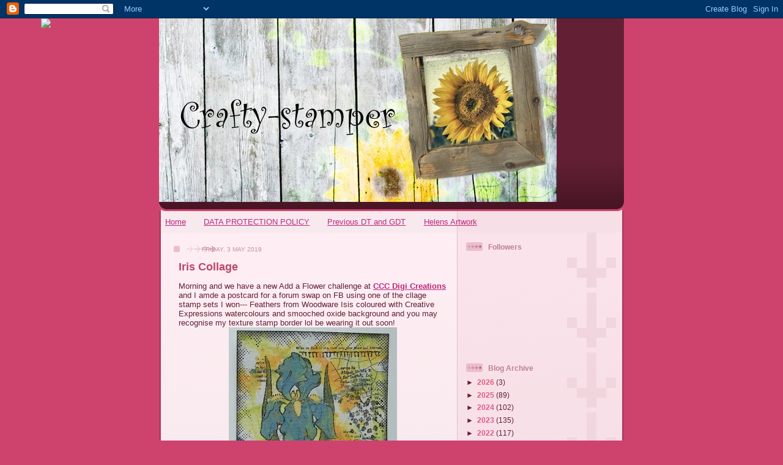

--- FILE ---
content_type: text/html; charset=UTF-8
request_url: https://crafty-stamper.blogspot.com/2019/05/iris-collage.html?showComment=1556875012488
body_size: 26594
content:
<!DOCTYPE html>
<html dir='ltr'>
<head>
<link href='https://www.blogger.com/static/v1/widgets/2944754296-widget_css_bundle.css' rel='stylesheet' type='text/css'/>
<meta content='text/html; charset=UTF-8' http-equiv='Content-Type'/>
<meta content='blogger' name='generator'/>
<link href='https://crafty-stamper.blogspot.com/favicon.ico' rel='icon' type='image/x-icon'/>
<link href='https://crafty-stamper.blogspot.com/2019/05/iris-collage.html' rel='canonical'/>
<link rel="alternate" type="application/atom+xml" title="Crafty-Stamper - Atom" href="https://crafty-stamper.blogspot.com/feeds/posts/default" />
<link rel="alternate" type="application/rss+xml" title="Crafty-Stamper - RSS" href="https://crafty-stamper.blogspot.com/feeds/posts/default?alt=rss" />
<link rel="service.post" type="application/atom+xml" title="Crafty-Stamper - Atom" href="https://www.blogger.com/feeds/360388762556774834/posts/default" />

<link rel="alternate" type="application/atom+xml" title="Crafty-Stamper - Atom" href="https://crafty-stamper.blogspot.com/feeds/5008132683291849080/comments/default" />
<!--Can't find substitution for tag [blog.ieCssRetrofitLinks]-->
<link href='https://blogger.googleusercontent.com/img/b/R29vZ2xl/AVvXsEiYid4el2A5Hoe0qtA5FigjtGNJAEfr9V12Twy_Y9GDqCUTPT1PE5s8CFO10q20T6fBADZ_peyW4RrKyBXhay3KlwzDjU6qOKN5JS5jvhL39V08v2p0Q4BFcF2dW9MMOAUxsGmdf5G-G4J9/s400/IMG_20190408_104701.jpg' rel='image_src'/>
<meta content='https://crafty-stamper.blogspot.com/2019/05/iris-collage.html' property='og:url'/>
<meta content='Iris Collage' property='og:title'/>
<meta content='Morning and we have a new Add a Flower challenge at CCC Digi Creations  and I amde a postcard for a forum swap on FB using one of the cllage...' property='og:description'/>
<meta content='https://blogger.googleusercontent.com/img/b/R29vZ2xl/AVvXsEiYid4el2A5Hoe0qtA5FigjtGNJAEfr9V12Twy_Y9GDqCUTPT1PE5s8CFO10q20T6fBADZ_peyW4RrKyBXhay3KlwzDjU6qOKN5JS5jvhL39V08v2p0Q4BFcF2dW9MMOAUxsGmdf5G-G4J9/w1200-h630-p-k-no-nu/IMG_20190408_104701.jpg' property='og:image'/>
<title>Crafty-Stamper: Iris Collage</title>
<style id='page-skin-1' type='text/css'><!--
/*
-----------------------------------------------
Blogger Template Style
Name: 	  Thisaway (Rose)
Date:     29 Feb 2004
Updated by: Blogger Team
----------------------------------------------- */
/* global
----------------------------------------------- */
body {
margin: 0;
text-align: center;
min-width: 760px;
background: #ce436e url(https://resources.blogblog.com/blogblog/data/thisaway_rose/bg_body.gif) repeat-x left top;
color: #632035;
font-size: small;
}
blockquote {
margin: 0;
padding-top: 0;
padding-right: 10px;
padding-bottom: 0;
padding-left: 10px;
border-left: 6px solid #f7d8e2;
border-right: 6px solid #f7d8e2;
color: #ba476b;
}
code {
color: #ba476b;
}
hr {
display: none;
}
/* layout
----------------------------------------------- */
#outer-wrapper {
margin: 0 auto;
width: 760px;
text-align: left;
font: normal normal 100% Helvetica,Arial,Verdana,'Trebuchet MS', Sans-serif;
}
#header-wrapper {
padding-bottom: 15px;
background: url(https://resources.blogblog.com/blogblog/data/thisaway_rose/bg_header_bottom.gif) no-repeat left bottom;
}
#header {
background: #632035 url(https://resources.blogblog.com/blogblog/data/thisaway_rose/bg_header.gif) repeat-x left bottom;
}
#content-wrapper {
position: relative;
width: 760px;
background: #f7f0e9 url(https://resources.blogblog.com/blogblog/data/thisaway_rose/bg_main_wrapper.gif) repeat-y left top;
}
#main-wrapper {
display: inline; /* fixes a strange ie margin bug */
float: left;
margin-top: 0;
margin-right: 0;
margin-bottom: 0;
margin-left: 3px;
padding: 0;
width: 483px;
word-wrap: break-word; /* fix for long text breaking sidebar float in IE */
overflow: hidden;     /* fix for long non-text content breaking IE sidebar float */
}
#main {
padding-top: 22px;
padding-right: 8px;
padding-bottom: 0;
padding-left: 8px;
background: url(https://resources.blogblog.com/blogblog/data/thisaway_rose/bg_content.gif) repeat-x left top;
}
.post {
margin-top: 0;
margin-right: 8px;
margin-bottom: 14px;
margin-left: 21px;
padding: 0;
border-bottom: 3px solid #f7d8e2;
}
#comments {
margin-top: 0;
margin-right: 16px;
margin-bottom: 14px;
margin-left: 29px;
padding: 10px;
border: 1px solid #f0ced8;
background-color: #f5e4e9;
}
#sidebar-wrapper {
display: inline; /* fixes a strange ie margin bug */
float: right;
margin-top: 0;
margin-right: 3px;
margin-bottom: 0;
margin-left: 0;
width: 269px;
color: #632035;
line-height: 1.4em;
font-size: 90%;
background: url(https://resources.blogblog.com/blogblog/data/thisaway_rose/bg_sidebar.gif) repeat-x left top;
word-wrap: break-word; /* fix for long text breaking sidebar float in IE */
overflow: hidden;     /* fix for long non-text content breaking IE sidebar float */
}
#sidebar {
padding-top: 7px;
padding-right: 11px;
padding-bottom: 0;
padding-left: 14px;
background: url(https://resources.blogblog.com/blogblog/data/thisaway_rose/bg_sidebar_arrow.gif) repeat-y 179px 0;
}
#sidebar .widget {
margin-bottom: 20px;
}
#footer-wrapper {
padding-top: 15px;
background: url(https://resources.blogblog.com/blogblog/data/thisaway_rose/bg_footer_top.gif) no-repeat left top;
clear: both;
}
#footer {
background: #491525 url(https://resources.blogblog.com/blogblog/data/thisaway_rose/bg_footer.gif) repeat-x left top;
text-align: center;
min-height: 2em;
}
/* headings
----------------------------------------------- */
#header h1 {
margin: 0;
padding-top: 24px;
padding-right: 0;
padding-bottom: 0;
padding-left: 84px;
background: url(https://resources.blogblog.com/blogblog/data/thisaway_rose/icon_header_left.gif) no-repeat 16px 26px;
}
h2.date-header {
margin: 0;
padding-top: 0;
padding-right: 0;
padding-bottom: 0;
padding-left: 29px;
text-transform: uppercase;
color: #c88fa2;
background: url(https://resources.blogblog.com/blogblog/data/thisaway_rose/icon_date.gif) no-repeat 13px 0;
font-size: 80%;
font-weight: normal;
}
.date-header span {
margin-top: 0;
margin-right: 0;
margin-bottom: 0;
margin-left: 5px;
padding-top: 0;
padding-right: 25px;
padding-bottom: 0;
padding-left: 25px;
background: url(https://resources.blogblog.com/blogblog/data/thisaway_rose/bg_date.gif) no-repeat left 0;
}
.sidebar h2 {
padding-top: 1px;
padding-right: 0;
padding-bottom: 0;
padding-left: 36px;
color: #bd8095;
background: url(https://resources.blogblog.com/blogblog/data/thisaway_rose/icon_sidebar_heading_left.gif) no-repeat left 45%;
font: normal bold 100% Helvetica,Arial,Verdana,'Trebuchet MS', Sans-serif;
}
.sidebar .Profile h2 {
color: #95526a;
background: url(https://resources.blogblog.com/blogblog/data/thisaway_rose/icon_sidebar_profileheading_left.gif) no-repeat left 45%;
}
.post h3 {
margin-top: 13px;
margin-right: 0;
margin-bottom: 13px;
margin-left: 0;
padding: 0;
color: #ba476b;
font-size: 140%;
}
.post h3 a, .post h3 a:visited {
color: #ba476b;
}
#comments h4 {
margin-top: 0;
font-size: 120%;
}
/* text
----------------------------------------------- */
#header h1 {
color: #feeef3;
font: normal bold 200% Helvetica,Arial,Verdana,'Trebuchet MS', Sans-serif;
}
#header .description {
margin: 0;
padding-top: 7px;
padding-right: 16px;
padding-bottom: 0;
padding-left: 84px;
color: #feeef3;
font: normal normal 80% Helvetica,Arial,Verdana,'Trebuchet MS', Sans-serif;
}
.post-body p {
line-height: 1.4em;
/* Fix bug in IE5/Win with italics in posts */
margin: 0;
height: 1%;
overflow: visible;
}
.post-footer {
font-size: 80%;
color: #c88fa2;
}
.uncustomized-post-template .post-footer {
text-align: right;
}
.uncustomized-post-template .post-footer .post-author,
.uncustomized-post-template .post-footer .post-timestamp {
display: block;
float: left;
text-align: left;
margin-right: 4px;
}
p.comment-author {
font-size: 83%;
}
.deleted-comment {
font-style:italic;
color:gray;
}
.comment-body p {
line-height: 1.4em;
}
.feed-links {
clear: both;
line-height: 2.5em;
margin-bottom: 0.5em;
margin-left: 29px;
}
#footer .widget {
margin: 0;
padding-top: 0;
padding-right: 0;
padding-bottom: 15px;
padding-left: 55px;
color: #feeef3;
font-size: 90%;
line-height: 1.4em;
background: url(https://resources.blogblog.com/blogblog/data/thisaway_rose/icon_footer.gif) no-repeat 16px 0;
}
/* lists
----------------------------------------------- */
.post ul {
padding-left: 32px;
list-style-type: none;
line-height: 1.4em;
}
.post li {
padding-top: 0;
padding-right: 0;
padding-bottom: 4px;
padding-left: 17px;
background: url(https://resources.blogblog.com/blogblog/data/thisaway_rose/icon_list_item_left.gif) no-repeat left 3px;
}
#comments ul {
margin: 0;
padding: 0;
list-style-type: none;
}
#comments li {
padding-top: 0;
padding-right: 0;
padding-bottom: 1px;
padding-left: 17px;
background: url(https://resources.blogblog.com/blogblog/data/thisaway_rose/icon_comment.gif) no-repeat left 3px;
}
.sidebar ul {
padding: 0;
list-style-type: none;
line-height: 1.2em;
margin-left: 0;
}
.sidebar li {
padding-top: 0;
padding-right: 0;
padding-bottom: 4px;
padding-left: 17px;
background: url(https://resources.blogblog.com/blogblog/data/thisaway_rose/icon_list_item.gif) no-repeat left 3px;
}
#blog-pager-newer-link {
float: left;
margin-left: 29px;
}
#blog-pager-older-link {
float: right;
margin-right: 16px;
}
#blog-pager {
text-align: center;
}
/* links
----------------------------------------------- */
a {
color: #bf277e;
font-weight: bold;
}
a:hover {
color: #96095a;
}
a.comment-link {
/* ie5.0/win doesn't apply padding to inline elements,
so we hide these two declarations from it */
background/* */:/**/url(https://resources.blogblog.com/blogblog/data/thisaway_rose/icon_comment.gif) no-repeat left 45%;
padding-left: 14px;
}
html>body a.comment-link {
/* respecified, for ie5/mac's benefit */
background: url(https://resources.blogblog.com/blogblog/data/thisaway_rose/icon_comment.gif) no-repeat left 45%;
padding-left: 14px;
}
.sidebar a {
color: #e25984;
}
.sidebar a:hover {
color: #b02c56;
}
#header h1 a {
color: #feeef3;
text-decoration: none;
}
#header h1 a:hover {
color: #d9b4c1;
}
.post h3 a {
text-decoration: none;
}
a img {
border-width: 0;
}
.clear {
clear: both;
line-height: 0;
height: 0;
}
.profile-textblock {
clear: both;
margin-bottom: 10px;
margin-left: 0;
}
.profile-img {
float: left;
margin-top: 0;
margin-right: 5px;
margin-bottom: 5px;
margin-left: 0;
padding: 3px;
border: 1px solid #ebbdcc;
}
.profile-link {
padding-top: 0;
padding-right: 0;
padding-bottom: 0;
padding-left: 17px;
background: url(https://resources.blogblog.com/blogblog/data/thisaway_rose/icon_profile_left.gif) no-repeat left 0;
}
/** Page structure tweaks for layout editor wireframe */
body#layout #main,
body#layout #sidebar {
padding: 0;
}

--></style>
<link href='https://www.blogger.com/dyn-css/authorization.css?targetBlogID=360388762556774834&amp;zx=b39b4343-6d21-4bd9-802c-faa38645f715' media='none' onload='if(media!=&#39;all&#39;)media=&#39;all&#39;' rel='stylesheet'/><noscript><link href='https://www.blogger.com/dyn-css/authorization.css?targetBlogID=360388762556774834&amp;zx=b39b4343-6d21-4bd9-802c-faa38645f715' rel='stylesheet'/></noscript>
<meta name='google-adsense-platform-account' content='ca-host-pub-1556223355139109'/>
<meta name='google-adsense-platform-domain' content='blogspot.com'/>

</head>
<body>
<div class='navbar section' id='navbar'><div class='widget Navbar' data-version='1' id='Navbar1'><script type="text/javascript">
    function setAttributeOnload(object, attribute, val) {
      if(window.addEventListener) {
        window.addEventListener('load',
          function(){ object[attribute] = val; }, false);
      } else {
        window.attachEvent('onload', function(){ object[attribute] = val; });
      }
    }
  </script>
<div id="navbar-iframe-container"></div>
<script type="text/javascript" src="https://apis.google.com/js/platform.js"></script>
<script type="text/javascript">
      gapi.load("gapi.iframes:gapi.iframes.style.bubble", function() {
        if (gapi.iframes && gapi.iframes.getContext) {
          gapi.iframes.getContext().openChild({
              url: 'https://www.blogger.com/navbar/360388762556774834?po\x3d5008132683291849080\x26origin\x3dhttps://crafty-stamper.blogspot.com',
              where: document.getElementById("navbar-iframe-container"),
              id: "navbar-iframe"
          });
        }
      });
    </script><script type="text/javascript">
(function() {
var script = document.createElement('script');
script.type = 'text/javascript';
script.src = '//pagead2.googlesyndication.com/pagead/js/google_top_exp.js';
var head = document.getElementsByTagName('head')[0];
if (head) {
head.appendChild(script);
}})();
</script>
</div></div>
<div id='outer-wrapper'><div id='wrap2'>
<!-- skip links for text browsers -->
<span id='skiplinks' style='display:none;'>
<a href='#main'>skip to main </a> |
      <a href='#sidebar'>skip to sidebar</a>
</span>
<div id='header-wrapper'>
<div class='header section' id='header'><div class='widget Header' data-version='1' id='Header1'>
<div id='header-inner'>
<a href='https://crafty-stamper.blogspot.com/' style='display: block'>
<img alt='Crafty-Stamper' height='300px; ' id='Header1_headerimg' src='https://blogger.googleusercontent.com/img/b/R29vZ2xl/AVvXsEgycNHoH1jrBdG_ab5jeTspeMtjYoW7Fbk5-Mvvzvqx0yHPIKSl5zNbBwo7nAvaG9LuxDwosvQc0qR7_BMrKLT0zFEu5q6zhDfBiRaHgTtLfEzZ0qa2bX_eGk1ff83klQf0g6Ns-kS8n_qD/s650/barnwoodchicbanner.jpg' style='display: block' width='650px; '/>
</a>
</div>
</div></div>
</div>
<div id='content-wrapper'>
<div id='crosscol-wrapper' style='text-align:center'>
<div class='crosscol section' id='crosscol'><div class='widget PageList' data-version='1' id='PageList1'>
<h2>Pages</h2>
<div class='widget-content'>
<ul>
<li>
<a href='https://crafty-stamper.blogspot.com/'>Home</a>
</li>
<li>
<a href='https://crafty-stamper.blogspot.com/p/data-protectin-policy.html'>DATA PROTECTION POLICY</a>
</li>
<li>
<a href='https://crafty-stamper.blogspot.com/p/previous-dt_13.html'>Previous DT and GDT </a>
</li>
<li>
<a href='https://crafty-stamper.blogspot.com/p/helens-artwork.html'>Helens Artwork</a>
</li>
</ul>
<div class='clear'></div>
</div>
</div></div>
</div>
<div id='main-wrapper'>
<div class='main section' id='main'><div class='widget Blog' data-version='1' id='Blog1'>
<div class='blog-posts hfeed'>

          <div class="date-outer">
        
<h2 class='date-header'><span>Friday, 3 May 2019</span></h2>

          <div class="date-posts">
        
<div class='post-outer'>
<div class='post hentry uncustomized-post-template' itemprop='blogPost' itemscope='itemscope' itemtype='http://schema.org/BlogPosting'>
<meta content='https://blogger.googleusercontent.com/img/b/R29vZ2xl/AVvXsEiYid4el2A5Hoe0qtA5FigjtGNJAEfr9V12Twy_Y9GDqCUTPT1PE5s8CFO10q20T6fBADZ_peyW4RrKyBXhay3KlwzDjU6qOKN5JS5jvhL39V08v2p0Q4BFcF2dW9MMOAUxsGmdf5G-G4J9/s400/IMG_20190408_104701.jpg' itemprop='image_url'/>
<meta content='360388762556774834' itemprop='blogId'/>
<meta content='5008132683291849080' itemprop='postId'/>
<a name='5008132683291849080'></a>
<h3 class='post-title entry-title' itemprop='name'>
Iris Collage
</h3>
<div class='post-header'>
<div class='post-header-line-1'></div>
</div>
<div class='post-body entry-content' id='post-body-5008132683291849080' itemprop='description articleBody'>
Morning and we have a new Add a Flower challenge at <a href="https://cccdigicreations.blogspot.com/">CCC Digi Creations</a> and I amde a postcard for a forum swap on FB using one of the cllage stamp sets I won--- Feathers from Woodware Isis coloured with Creative Expressions watercolours and smooched oxide background and you may recognise my texture stamp border lol be wearing it out soon!<br />
<div class="separator" style="clear: both; text-align: center;"><a href="https://blogger.googleusercontent.com/img/b/R29vZ2xl/AVvXsEiYid4el2A5Hoe0qtA5FigjtGNJAEfr9V12Twy_Y9GDqCUTPT1PE5s8CFO10q20T6fBADZ_peyW4RrKyBXhay3KlwzDjU6qOKN5JS5jvhL39V08v2p0Q4BFcF2dW9MMOAUxsGmdf5G-G4J9/s1600/IMG_20190408_104701.jpg" imageanchor="1" style="margin-left: 1em; margin-right: 1em;"><img border="0" data-original-height="1600" data-original-width="1100" height="400" src="https://blogger.googleusercontent.com/img/b/R29vZ2xl/AVvXsEiYid4el2A5Hoe0qtA5FigjtGNJAEfr9V12Twy_Y9GDqCUTPT1PE5s8CFO10q20T6fBADZ_peyW4RrKyBXhay3KlwzDjU6qOKN5JS5jvhL39V08v2p0Q4BFcF2dW9MMOAUxsGmdf5G-G4J9/s400/IMG_20190408_104701.jpg" width="275" /></a></div>challenges-<br />
<a href="http://catchthebugblog.blogspot.com/2019/04/time-for-our-april-photo-inspiration.html">catch the Bug</a>-photo challenge<br />
<a href="http://disdigidesignschallenge.blogspot.com/2019/04/spring-flowers-challenge.html">Di's digis-</a>Spring flowers<br />
<a href="https://creataliciouschallenges.blogspot.com/2019/04/challenge-162-anything-goes-with.html">creatalicious</a>-ATG/flowers<br />
<a href="http://pennyschallenges.blogspot.com/2019/05/wecome-to-pennys-challenge-428-plus-dt.html">Pennys challenges</a>-ATG<br />
<a href="https://craftingbydesigns.blogspot.com/2019/05/may-anything-goes.html">crafting by design</a>s-ATG<br />
<a href="http://movingalongwiththetimes.blogspot.com/2019/04/96-floral.html">MAWTT</a>-floral<br />
<a href="http://welove2create.blogspot.com/2019/04/challenge-5-anything-goes-mixed-media.html">we love to create</a>-ATG creative/mixed media<br />
<a href="https://sheepski-designs-challenges.blogspot.com/2019/05/challenge-26-flower-power.html">Sheepski designs</a>-flower power<br />
<a href="http://carlinskaartenparadijs.blogspot.com/2019/05/challenge-10-mei.html">carlins map paradise</a>-Flowers/colour challenge<br />
<a href="https://happylittlestampers.blogspot.com/2019/05/hls-may-watercolour-challenge.html">Happy litte stampers</a>-ATG<br />
<a href="http://cinspirations.blogspot.com/2019/05/may-challenge-may-flowers-showers.html">creative inspirations</a>-May flowers/showers<br />
<a href="https://classicdesignteamchallenge.blogspot.com/2019/05/classic-dt-open-challenge-for-may-4.html">classic design team</a>-ATG<br />
Thank you for dropping by and hope you can join us<br />
Carol x x<br />
<div style='clear: both;'></div>
</div>
<div class='post-footer'>
<div class='post-footer-line post-footer-line-1'>
<span class='post-author vcard'>
Posted by
<span class='fn' itemprop='author' itemscope='itemscope' itemtype='http://schema.org/Person'>
<meta content='https://www.blogger.com/profile/06035030152353532791' itemprop='url'/>
<a class='g-profile' href='https://www.blogger.com/profile/06035030152353532791' rel='author' title='author profile'>
<span itemprop='name'>crafty-stamper</span>
</a>
</span>
</span>
<span class='post-timestamp'>
at
<meta content='https://crafty-stamper.blogspot.com/2019/05/iris-collage.html' itemprop='url'/>
<a class='timestamp-link' href='https://crafty-stamper.blogspot.com/2019/05/iris-collage.html' rel='bookmark' title='permanent link'><abbr class='published' itemprop='datePublished' title='2019-05-03T07:30:00+01:00'>07:30</abbr></a>
</span>
<span class='post-comment-link'>
</span>
<span class='post-icons'>
<span class='item-control blog-admin pid-1971520900'>
<a href='https://www.blogger.com/post-edit.g?blogID=360388762556774834&postID=5008132683291849080&from=pencil' title='Edit Post'>
<img alt='' class='icon-action' height='18' src='https://resources.blogblog.com/img/icon18_edit_allbkg.gif' width='18'/>
</a>
</span>
</span>
<div class='post-share-buttons goog-inline-block'>
</div>
</div>
<div class='post-footer-line post-footer-line-2'>
<span class='post-labels'>
</span>
</div>
<div class='post-footer-line post-footer-line-3'>
<span class='post-location'>
</span>
</div>
</div>
</div>
<div class='comments' id='comments'>
<a name='comments'></a>
<h4>42 comments:</h4>
<div id='Blog1_comments-block-wrapper'>
<dl class='avatar-comment-indent' id='comments-block'>
<dt class='comment-author ' id='c5970001224409851690'>
<a name='c5970001224409851690'></a>
<div class="avatar-image-container vcard"><span dir="ltr"><a href="https://www.blogger.com/profile/16487004547747748847" target="" rel="nofollow" onclick="" class="avatar-hovercard" id="av-5970001224409851690-16487004547747748847"><img src="https://resources.blogblog.com/img/blank.gif" width="35" height="35" class="delayLoad" style="display: none;" longdesc="//blogger.googleusercontent.com/img/b/R29vZ2xl/AVvXsEh7Y51evuLU8Fg58SQi0TN6CqMrFXMlSjvZPQBIpQ7h0Vp0OBeNeW9nGTOv4QprpA53pKIsFaU9m7Kwkj26UmdDpWnl9oq_UkGCoZWh-buXiSgRX5yxKco-gWHTvwVaDjg/s45-c/DSCF1865.JPG" alt="" title="meg">

<noscript><img src="//blogger.googleusercontent.com/img/b/R29vZ2xl/AVvXsEh7Y51evuLU8Fg58SQi0TN6CqMrFXMlSjvZPQBIpQ7h0Vp0OBeNeW9nGTOv4QprpA53pKIsFaU9m7Kwkj26UmdDpWnl9oq_UkGCoZWh-buXiSgRX5yxKco-gWHTvwVaDjg/s45-c/DSCF1865.JPG" width="35" height="35" class="photo" alt=""></noscript></a></span></div>
<a href='https://www.blogger.com/profile/16487004547747748847' rel='nofollow'>meg</a>
said...
</dt>
<dd class='comment-body' id='Blog1_cmt-5970001224409851690'>
<p>
love the iris against your mixed media background
</p>
</dd>
<dd class='comment-footer'>
<span class='comment-timestamp'>
<a href='https://crafty-stamper.blogspot.com/2019/05/iris-collage.html?showComment=1556868747033#c5970001224409851690' title='comment permalink'>
3 May 2019 at 08:32
</a>
<span class='item-control blog-admin pid-1240677815'>
<a class='comment-delete' href='https://www.blogger.com/comment/delete/360388762556774834/5970001224409851690' title='Delete Comment'>
<img src='https://resources.blogblog.com/img/icon_delete13.gif'/>
</a>
</span>
</span>
</dd>
<dt class='comment-author ' id='c7511215606576750129'>
<a name='c7511215606576750129'></a>
<div class="avatar-image-container vcard"><span dir="ltr"><a href="https://www.blogger.com/profile/05377609861772733185" target="" rel="nofollow" onclick="" class="avatar-hovercard" id="av-7511215606576750129-05377609861772733185"><img src="https://resources.blogblog.com/img/blank.gif" width="35" height="35" class="delayLoad" style="display: none;" longdesc="//4.bp.blogspot.com/-Q1xozb6usSY/ZajqN6zyHmI/AAAAAAAAIzc/GcFfeZN2eGwfMyxAQzFHDQ3_a7INwytUwCK4BGAYYCw/s35/foto.jpg" alt="" title="karin">

<noscript><img src="//4.bp.blogspot.com/-Q1xozb6usSY/ZajqN6zyHmI/AAAAAAAAIzc/GcFfeZN2eGwfMyxAQzFHDQ3_a7INwytUwCK4BGAYYCw/s35/foto.jpg" width="35" height="35" class="photo" alt=""></noscript></a></span></div>
<a href='https://www.blogger.com/profile/05377609861772733185' rel='nofollow'>karin</a>
said...
</dt>
<dd class='comment-body' id='Blog1_cmt-7511215606576750129'>
<p>
Great card you have made. Thanks for joining the Challenge at Carlin&#39;s Kaartenparadijs.<br />Karin DT
</p>
</dd>
<dd class='comment-footer'>
<span class='comment-timestamp'>
<a href='https://crafty-stamper.blogspot.com/2019/05/iris-collage.html?showComment=1556872690678#c7511215606576750129' title='comment permalink'>
3 May 2019 at 09:38
</a>
<span class='item-control blog-admin pid-263780671'>
<a class='comment-delete' href='https://www.blogger.com/comment/delete/360388762556774834/7511215606576750129' title='Delete Comment'>
<img src='https://resources.blogblog.com/img/icon_delete13.gif'/>
</a>
</span>
</span>
</dd>
<dt class='comment-author ' id='c7981096535051834525'>
<a name='c7981096535051834525'></a>
<div class="avatar-image-container vcard"><span dir="ltr"><a href="https://www.blogger.com/profile/07162804817886533192" target="" rel="nofollow" onclick="" class="avatar-hovercard" id="av-7981096535051834525-07162804817886533192"><img src="https://resources.blogblog.com/img/blank.gif" width="35" height="35" class="delayLoad" style="display: none;" longdesc="//1.bp.blogspot.com/--rDVbcC-eYw/ZVtN3OlH_KI/AAAAAAAAQtM/oYnNadbnKDUqm633JkJXNUwzwyWXYCINQCK4BGAYYCw/s35/Scan.jpg" alt="" title="Janette">

<noscript><img src="//1.bp.blogspot.com/--rDVbcC-eYw/ZVtN3OlH_KI/AAAAAAAAQtM/oYnNadbnKDUqm633JkJXNUwzwyWXYCINQCK4BGAYYCw/s35/Scan.jpg" width="35" height="35" class="photo" alt=""></noscript></a></span></div>
<a href='https://www.blogger.com/profile/07162804817886533192' rel='nofollow'>Janette</a>
said...
</dt>
<dd class='comment-body' id='Blog1_cmt-7981096535051834525'>
<p>
Morning Carol, oh this is just so lovely, I do love Iris, they are a gorgeous flower.and your background is super. Have a lovely weekend.xx
</p>
</dd>
<dd class='comment-footer'>
<span class='comment-timestamp'>
<a href='https://crafty-stamper.blogspot.com/2019/05/iris-collage.html?showComment=1556875012488#c7981096535051834525' title='comment permalink'>
3 May 2019 at 10:16
</a>
<span class='item-control blog-admin pid-856853656'>
<a class='comment-delete' href='https://www.blogger.com/comment/delete/360388762556774834/7981096535051834525' title='Delete Comment'>
<img src='https://resources.blogblog.com/img/icon_delete13.gif'/>
</a>
</span>
</span>
</dd>
<dt class='comment-author ' id='c828025454885587119'>
<a name='c828025454885587119'></a>
<div class="avatar-image-container vcard"><span dir="ltr"><a href="https://www.blogger.com/profile/11895945524113318775" target="" rel="nofollow" onclick="" class="avatar-hovercard" id="av-828025454885587119-11895945524113318775"><img src="https://resources.blogblog.com/img/blank.gif" width="35" height="35" class="delayLoad" style="display: none;" longdesc="//blogger.googleusercontent.com/img/b/R29vZ2xl/AVvXsEjVZeIqATLheRHFaqYjelsA7yoV64QJTgkDcLwOkc1Xv669ejwNtLBqPORH_8Ora71xsWq0EdkzclXsSJKx-o4N3SCruaUMwA2DHKdEH8eRkpK2jPi2rhbOwtagSkuWpQ/s45-c/Barbara%232+%282%29+bigger.jpg" alt="" title="Beebeebabs">

<noscript><img src="//blogger.googleusercontent.com/img/b/R29vZ2xl/AVvXsEjVZeIqATLheRHFaqYjelsA7yoV64QJTgkDcLwOkc1Xv669ejwNtLBqPORH_8Ora71xsWq0EdkzclXsSJKx-o4N3SCruaUMwA2DHKdEH8eRkpK2jPi2rhbOwtagSkuWpQ/s45-c/Barbara%232+%282%29+bigger.jpg" width="35" height="35" class="photo" alt=""></noscript></a></span></div>
<a href='https://www.blogger.com/profile/11895945524113318775' rel='nofollow'>Beebeebabs</a>
said...
</dt>
<dd class='comment-body' id='Blog1_cmt-828025454885587119'>
<p>
Such a beautiful card - love the background and flower!!!
</p>
</dd>
<dd class='comment-footer'>
<span class='comment-timestamp'>
<a href='https://crafty-stamper.blogspot.com/2019/05/iris-collage.html?showComment=1556875998684#c828025454885587119' title='comment permalink'>
3 May 2019 at 10:33
</a>
<span class='item-control blog-admin pid-110237314'>
<a class='comment-delete' href='https://www.blogger.com/comment/delete/360388762556774834/828025454885587119' title='Delete Comment'>
<img src='https://resources.blogblog.com/img/icon_delete13.gif'/>
</a>
</span>
</span>
</dd>
<dt class='comment-author ' id='c2611769566919252932'>
<a name='c2611769566919252932'></a>
<div class="avatar-image-container avatar-stock"><span dir="ltr"><a href="https://www.blogger.com/profile/16111322680315378417" target="" rel="nofollow" onclick="" class="avatar-hovercard" id="av-2611769566919252932-16111322680315378417"><img src="//www.blogger.com/img/blogger_logo_round_35.png" width="35" height="35" alt="" title="Lisa Andersson">

</a></span></div>
<a href='https://www.blogger.com/profile/16111322680315378417' rel='nofollow'>Lisa Andersson</a>
said...
</dt>
<dd class='comment-body' id='Blog1_cmt-2611769566919252932'>
<p>
Hi Carol, love your oxide- and stamped background. Beautiful colouring too. It all looks fantastic.<br />Have great weekend.<br />Hugs, Lisa
</p>
</dd>
<dd class='comment-footer'>
<span class='comment-timestamp'>
<a href='https://crafty-stamper.blogspot.com/2019/05/iris-collage.html?showComment=1556884405338#c2611769566919252932' title='comment permalink'>
3 May 2019 at 12:53
</a>
<span class='item-control blog-admin pid-2110012956'>
<a class='comment-delete' href='https://www.blogger.com/comment/delete/360388762556774834/2611769566919252932' title='Delete Comment'>
<img src='https://resources.blogblog.com/img/icon_delete13.gif'/>
</a>
</span>
</span>
</dd>
<dt class='comment-author ' id='c2767777356163978595'>
<a name='c2767777356163978595'></a>
<div class="avatar-image-container avatar-stock"><span dir="ltr"><a href="https://www.blogger.com/profile/04695974378294164512" target="" rel="nofollow" onclick="" class="avatar-hovercard" id="av-2767777356163978595-04695974378294164512"><img src="//www.blogger.com/img/blogger_logo_round_35.png" width="35" height="35" alt="" title="Carol L">

</a></span></div>
<a href='https://www.blogger.com/profile/04695974378294164512' rel='nofollow'>Carol L</a>
said...
</dt>
<dd class='comment-body' id='Blog1_cmt-2767777356163978595'>
<p>
what a wonderful collage of pretty color and design! Just beautiful how that iris stands out against the wonderful background!
</p>
</dd>
<dd class='comment-footer'>
<span class='comment-timestamp'>
<a href='https://crafty-stamper.blogspot.com/2019/05/iris-collage.html?showComment=1556886583170#c2767777356163978595' title='comment permalink'>
3 May 2019 at 13:29
</a>
<span class='item-control blog-admin pid-86408144'>
<a class='comment-delete' href='https://www.blogger.com/comment/delete/360388762556774834/2767777356163978595' title='Delete Comment'>
<img src='https://resources.blogblog.com/img/icon_delete13.gif'/>
</a>
</span>
</span>
</dd>
<dt class='comment-author ' id='c6374801194200523390'>
<a name='c6374801194200523390'></a>
<div class="avatar-image-container vcard"><span dir="ltr"><a href="https://www.blogger.com/profile/08255016231896929216" target="" rel="nofollow" onclick="" class="avatar-hovercard" id="av-6374801194200523390-08255016231896929216"><img src="https://resources.blogblog.com/img/blank.gif" width="35" height="35" class="delayLoad" style="display: none;" longdesc="//3.bp.blogspot.com/-c0YYSTvaMMY/ZiS02gW6PAI/AAAAAAAAxfw/qNopyqN8tpsHL7Jlj5oZekVVAIaPKdsEQCK4BGAYYCw/s35/Carla%252BA%252B-%252Bkopie.jpg" alt="" title="carla">

<noscript><img src="//3.bp.blogspot.com/-c0YYSTvaMMY/ZiS02gW6PAI/AAAAAAAAxfw/qNopyqN8tpsHL7Jlj5oZekVVAIaPKdsEQCK4BGAYYCw/s35/Carla%252BA%252B-%252Bkopie.jpg" width="35" height="35" class="photo" alt=""></noscript></a></span></div>
<a href='https://www.blogger.com/profile/08255016231896929216' rel='nofollow'>carla</a>
said...
</dt>
<dd class='comment-body' id='Blog1_cmt-6374801194200523390'>
<p>
Carol your card looks very beautiful.<br />Thank you for joining us at Carlin&#39;s Kaartenparadijs challenge.<br />Good Luck !<br /><br />Carla (DT)
</p>
</dd>
<dd class='comment-footer'>
<span class='comment-timestamp'>
<a href='https://crafty-stamper.blogspot.com/2019/05/iris-collage.html?showComment=1556890130637#c6374801194200523390' title='comment permalink'>
3 May 2019 at 14:28
</a>
<span class='item-control blog-admin pid-1531588192'>
<a class='comment-delete' href='https://www.blogger.com/comment/delete/360388762556774834/6374801194200523390' title='Delete Comment'>
<img src='https://resources.blogblog.com/img/icon_delete13.gif'/>
</a>
</span>
</span>
</dd>
<dt class='comment-author ' id='c5737314480284320203'>
<a name='c5737314480284320203'></a>
<div class="avatar-image-container vcard"><span dir="ltr"><a href="https://www.blogger.com/profile/01393624987948999807" target="" rel="nofollow" onclick="" class="avatar-hovercard" id="av-5737314480284320203-01393624987948999807"><img src="https://resources.blogblog.com/img/blank.gif" width="35" height="35" class="delayLoad" style="display: none;" longdesc="//blogger.googleusercontent.com/img/b/R29vZ2xl/AVvXsEgjtUHImRjlya4-FE70UC4Cs-Zh-EM-2VM2grI4K4K4bqc44nfikHs9EU-upuH4NRggeHSYXz-J8zbTii3MAmInpqOo1eeKN-W9ijs8lrimp7Gm8Qs8luWkZRITn7YXmQ/s45-c/DSCN5678a.jpg" alt="" title="Rainey&amp;#39;s Craft Room">

<noscript><img src="//blogger.googleusercontent.com/img/b/R29vZ2xl/AVvXsEgjtUHImRjlya4-FE70UC4Cs-Zh-EM-2VM2grI4K4K4bqc44nfikHs9EU-upuH4NRggeHSYXz-J8zbTii3MAmInpqOo1eeKN-W9ijs8lrimp7Gm8Qs8luWkZRITn7YXmQ/s45-c/DSCN5678a.jpg" width="35" height="35" class="photo" alt=""></noscript></a></span></div>
<a href='https://www.blogger.com/profile/01393624987948999807' rel='nofollow'>Rainey&#39;s Craft Room</a>
said...
</dt>
<dd class='comment-body' id='Blog1_cmt-5737314480284320203'>
<p>
The Iris image is gorgeous and looks great against your inked and stamped background Carol, a super postcard.<br />Lorraine
</p>
</dd>
<dd class='comment-footer'>
<span class='comment-timestamp'>
<a href='https://crafty-stamper.blogspot.com/2019/05/iris-collage.html?showComment=1556893438350#c5737314480284320203' title='comment permalink'>
3 May 2019 at 15:23
</a>
<span class='item-control blog-admin pid-935688924'>
<a class='comment-delete' href='https://www.blogger.com/comment/delete/360388762556774834/5737314480284320203' title='Delete Comment'>
<img src='https://resources.blogblog.com/img/icon_delete13.gif'/>
</a>
</span>
</span>
</dd>
<dt class='comment-author ' id='c4291996899742976590'>
<a name='c4291996899742976590'></a>
<div class="avatar-image-container vcard"><span dir="ltr"><a href="https://www.blogger.com/profile/07760318202602919484" target="" rel="nofollow" onclick="" class="avatar-hovercard" id="av-4291996899742976590-07760318202602919484"><img src="https://resources.blogblog.com/img/blank.gif" width="35" height="35" class="delayLoad" style="display: none;" longdesc="//4.bp.blogspot.com/-P6KCTeWtrRw/ZnQDwsUnQ1I/AAAAAAAAfGg/uZnPZmHEkKkpPEZAf2pxpy7Hw_IcO75dACK4BGAYYCw/s35/me.jpg" alt="" title="pinky">

<noscript><img src="//4.bp.blogspot.com/-P6KCTeWtrRw/ZnQDwsUnQ1I/AAAAAAAAfGg/uZnPZmHEkKkpPEZAf2pxpy7Hw_IcO75dACK4BGAYYCw/s35/me.jpg" width="35" height="35" class="photo" alt=""></noscript></a></span></div>
<a href='https://www.blogger.com/profile/07760318202602919484' rel='nofollow'>pinky</a>
said...
</dt>
<dd class='comment-body' id='Blog1_cmt-4291996899742976590'>
<p>
Beautiful mixed media piece Carol. Love the iris.<br />Have a great weekend.
</p>
</dd>
<dd class='comment-footer'>
<span class='comment-timestamp'>
<a href='https://crafty-stamper.blogspot.com/2019/05/iris-collage.html?showComment=1556896785682#c4291996899742976590' title='comment permalink'>
3 May 2019 at 16:19
</a>
<span class='item-control blog-admin pid-2129546857'>
<a class='comment-delete' href='https://www.blogger.com/comment/delete/360388762556774834/4291996899742976590' title='Delete Comment'>
<img src='https://resources.blogblog.com/img/icon_delete13.gif'/>
</a>
</span>
</span>
</dd>
<dt class='comment-author ' id='c3524174289968055553'>
<a name='c3524174289968055553'></a>
<div class="avatar-image-container vcard"><span dir="ltr"><a href="https://www.blogger.com/profile/07678648249650827075" target="" rel="nofollow" onclick="" class="avatar-hovercard" id="av-3524174289968055553-07678648249650827075"><img src="https://resources.blogblog.com/img/blank.gif" width="35" height="35" class="delayLoad" style="display: none;" longdesc="//blogger.googleusercontent.com/img/b/R29vZ2xl/AVvXsEjNadCjkQZZAKDc3Zm0OSvIlC-RJD5kYlMgZFIHmBAJ9upXiVraTrUK-dxAPYIEuFdwPDtMcf_Ipwp1Hvi2nrxVw2OkcFQBzBCvmxiA5Z40yOKFcQVcGQfcOlfVRizEAOU/s45-c/380%252B-%252BCopy4%252B-%252BCopy.JPG" alt="" title="creationsnz">

<noscript><img src="//blogger.googleusercontent.com/img/b/R29vZ2xl/AVvXsEjNadCjkQZZAKDc3Zm0OSvIlC-RJD5kYlMgZFIHmBAJ9upXiVraTrUK-dxAPYIEuFdwPDtMcf_Ipwp1Hvi2nrxVw2OkcFQBzBCvmxiA5Z40yOKFcQVcGQfcOlfVRizEAOU/s45-c/380%252B-%252BCopy4%252B-%252BCopy.JPG" width="35" height="35" class="photo" alt=""></noscript></a></span></div>
<a href='https://www.blogger.com/profile/07678648249650827075' rel='nofollow'>creationsnz</a>
said...
</dt>
<dd class='comment-body' id='Blog1_cmt-3524174289968055553'>
<p>
SO interesting, looking for all those little details - a super piece Carol.  That border stamp is certainly useful, I have never seen anything quite like it.  Well done.  CarolG 
</p>
</dd>
<dd class='comment-footer'>
<span class='comment-timestamp'>
<a href='https://crafty-stamper.blogspot.com/2019/05/iris-collage.html?showComment=1556900819110#c3524174289968055553' title='comment permalink'>
3 May 2019 at 17:26
</a>
<span class='item-control blog-admin pid-2079187371'>
<a class='comment-delete' href='https://www.blogger.com/comment/delete/360388762556774834/3524174289968055553' title='Delete Comment'>
<img src='https://resources.blogblog.com/img/icon_delete13.gif'/>
</a>
</span>
</span>
</dd>
<dt class='comment-author ' id='c4021628031117901435'>
<a name='c4021628031117901435'></a>
<div class="avatar-image-container vcard"><span dir="ltr"><a href="https://www.blogger.com/profile/02693663036314974892" target="" rel="nofollow" onclick="" class="avatar-hovercard" id="av-4021628031117901435-02693663036314974892"><img src="https://resources.blogblog.com/img/blank.gif" width="35" height="35" class="delayLoad" style="display: none;" longdesc="//blogger.googleusercontent.com/img/b/R29vZ2xl/AVvXsEi_NvKwzPTvsXNdLm7EEkb9Uths_ZC7S0vn4H6EkZWrY0ccjcw7ED8IUv_75FGyLYqPZdOIVQtmwNLjyzbvdxihj4lqiq990b5IvvZRIeP6IA_8agFR2SiTqpewKhSHzLk/s45-c/IZZI2020.jpg" alt="" title="Cath Wilson">

<noscript><img src="//blogger.googleusercontent.com/img/b/R29vZ2xl/AVvXsEi_NvKwzPTvsXNdLm7EEkb9Uths_ZC7S0vn4H6EkZWrY0ccjcw7ED8IUv_75FGyLYqPZdOIVQtmwNLjyzbvdxihj4lqiq990b5IvvZRIeP6IA_8agFR2SiTqpewKhSHzLk/s45-c/IZZI2020.jpg" width="35" height="35" class="photo" alt=""></noscript></a></span></div>
<a href='https://www.blogger.com/profile/02693663036314974892' rel='nofollow'>Cath Wilson</a>
said...
</dt>
<dd class='comment-body' id='Blog1_cmt-4021628031117901435'>
<p>
That&#39;s a nice stamp, Carol - well done, you on winning it!<br />Love your smooshed background and of course I love the border ;-)  I really do like that stamp, actually. Love the details in this.<br />Cath x
</p>
</dd>
<dd class='comment-footer'>
<span class='comment-timestamp'>
<a href='https://crafty-stamper.blogspot.com/2019/05/iris-collage.html?showComment=1556903236157#c4021628031117901435' title='comment permalink'>
3 May 2019 at 18:07
</a>
<span class='item-control blog-admin pid-1212450257'>
<a class='comment-delete' href='https://www.blogger.com/comment/delete/360388762556774834/4021628031117901435' title='Delete Comment'>
<img src='https://resources.blogblog.com/img/icon_delete13.gif'/>
</a>
</span>
</span>
</dd>
<dt class='comment-author ' id='c5346494254661848308'>
<a name='c5346494254661848308'></a>
<div class="avatar-image-container avatar-stock"><span dir="ltr"><a href="https://www.blogger.com/profile/04521038454327521115" target="" rel="nofollow" onclick="" class="avatar-hovercard" id="av-5346494254661848308-04521038454327521115"><img src="//www.blogger.com/img/blogger_logo_round_35.png" width="35" height="35" alt="" title="Alison">

</a></span></div>
<a href='https://www.blogger.com/profile/04521038454327521115' rel='nofollow'>Alison</a>
said...
</dt>
<dd class='comment-body' id='Blog1_cmt-5346494254661848308'>
<p>
Your card is lovely - the image is fab and those colours look amazing together.  Thank you for joining in the challenge at Di&#39;s Digi Designs.<br />Alison x
</p>
</dd>
<dd class='comment-footer'>
<span class='comment-timestamp'>
<a href='https://crafty-stamper.blogspot.com/2019/05/iris-collage.html?showComment=1556904509421#c5346494254661848308' title='comment permalink'>
3 May 2019 at 18:28
</a>
<span class='item-control blog-admin pid-1737066850'>
<a class='comment-delete' href='https://www.blogger.com/comment/delete/360388762556774834/5346494254661848308' title='Delete Comment'>
<img src='https://resources.blogblog.com/img/icon_delete13.gif'/>
</a>
</span>
</span>
</dd>
<dt class='comment-author ' id='c3456146888086887733'>
<a name='c3456146888086887733'></a>
<div class="avatar-image-container vcard"><span dir="ltr"><a href="https://www.blogger.com/profile/03953842419539845175" target="" rel="nofollow" onclick="" class="avatar-hovercard" id="av-3456146888086887733-03953842419539845175"><img src="https://resources.blogblog.com/img/blank.gif" width="35" height="35" class="delayLoad" style="display: none;" longdesc="//blogger.googleusercontent.com/img/b/R29vZ2xl/AVvXsEirQlYqjY8EBN3turhHcgr9N33AcK4l1PWWuE4vJhNYj02J1S2qQFyPPihFwVhXxOPEBYzA7zNWN_dOav5WU9YUNXn4MuH56OqKDtzQMrRw8zNqUOiAzLNemLic0j_wac4/s45-c/*" alt="" title="cotnob">

<noscript><img src="//blogger.googleusercontent.com/img/b/R29vZ2xl/AVvXsEirQlYqjY8EBN3turhHcgr9N33AcK4l1PWWuE4vJhNYj02J1S2qQFyPPihFwVhXxOPEBYzA7zNWN_dOav5WU9YUNXn4MuH56OqKDtzQMrRw8zNqUOiAzLNemLic0j_wac4/s45-c/*" width="35" height="35" class="photo" alt=""></noscript></a></span></div>
<a href='https://www.blogger.com/profile/03953842419539845175' rel='nofollow'>cotnob</a>
said...
</dt>
<dd class='comment-body' id='Blog1_cmt-3456146888086887733'>
<p>
A fabulous postcard Carol, a super background and pretty Iris.<br />Pauline - <a href="https://craftingwithcotnob.blogspot.co.uk/" rel="nofollow">Crafting with Cotnob</a><br />x
</p>
</dd>
<dd class='comment-footer'>
<span class='comment-timestamp'>
<a href='https://crafty-stamper.blogspot.com/2019/05/iris-collage.html?showComment=1556908799128#c3456146888086887733' title='comment permalink'>
3 May 2019 at 19:39
</a>
<span class='item-control blog-admin pid-1763085443'>
<a class='comment-delete' href='https://www.blogger.com/comment/delete/360388762556774834/3456146888086887733' title='Delete Comment'>
<img src='https://resources.blogblog.com/img/icon_delete13.gif'/>
</a>
</span>
</span>
</dd>
<dt class='comment-author ' id='c615786759525970603'>
<a name='c615786759525970603'></a>
<div class="avatar-image-container vcard"><span dir="ltr"><a href="https://www.blogger.com/profile/03052280158810038950" target="" rel="nofollow" onclick="" class="avatar-hovercard" id="av-615786759525970603-03052280158810038950"><img src="https://resources.blogblog.com/img/blank.gif" width="35" height="35" class="delayLoad" style="display: none;" longdesc="//3.bp.blogspot.com/-HMqzR7iwZH8/ZRMi8v1zQ5I/AAAAAAAATl8/u2ZID_8L2S0KJfaBnbY2ohpqXefY4-LLACK4BGAYYCw/s35/profilbilde%2525202023.jpg" alt="" title="Tone K.">

<noscript><img src="//3.bp.blogspot.com/-HMqzR7iwZH8/ZRMi8v1zQ5I/AAAAAAAATl8/u2ZID_8L2S0KJfaBnbY2ohpqXefY4-LLACK4BGAYYCw/s35/profilbilde%2525202023.jpg" width="35" height="35" class="photo" alt=""></noscript></a></span></div>
<a href='https://www.blogger.com/profile/03052280158810038950' rel='nofollow'>Tone K.</a>
said...
</dt>
<dd class='comment-body' id='Blog1_cmt-615786759525970603'>
<p>
Absolutely beautiful :)<br />Thanks a lot for joining us at Creatalicious! :)
</p>
</dd>
<dd class='comment-footer'>
<span class='comment-timestamp'>
<a href='https://crafty-stamper.blogspot.com/2019/05/iris-collage.html?showComment=1556909785461#c615786759525970603' title='comment permalink'>
3 May 2019 at 19:56
</a>
<span class='item-control blog-admin pid-2060726402'>
<a class='comment-delete' href='https://www.blogger.com/comment/delete/360388762556774834/615786759525970603' title='Delete Comment'>
<img src='https://resources.blogblog.com/img/icon_delete13.gif'/>
</a>
</span>
</span>
</dd>
<dt class='comment-author ' id='c1161986630492247943'>
<a name='c1161986630492247943'></a>
<div class="avatar-image-container vcard"><span dir="ltr"><a href="https://www.blogger.com/profile/00805570302878762273" target="" rel="nofollow" onclick="" class="avatar-hovercard" id="av-1161986630492247943-00805570302878762273"><img src="https://resources.blogblog.com/img/blank.gif" width="35" height="35" class="delayLoad" style="display: none;" longdesc="//blogger.googleusercontent.com/img/b/R29vZ2xl/AVvXsEjARaoNqkGtATn8ThRS7N5pYjFK73DiXgoy2Fhq1WM8twCR8vl4K7Lj_SLkzmoDKtZAfZwGYvnEibhoPiY0r1P8UFOsceLusS4-5Rf04XNAk-yZ5NYXwrg-Nl-Y3iAlkg/s45-c/logo-picture.jpg" alt="" title="Faith A at Daffodil Cards">

<noscript><img src="//blogger.googleusercontent.com/img/b/R29vZ2xl/AVvXsEjARaoNqkGtATn8ThRS7N5pYjFK73DiXgoy2Fhq1WM8twCR8vl4K7Lj_SLkzmoDKtZAfZwGYvnEibhoPiY0r1P8UFOsceLusS4-5Rf04XNAk-yZ5NYXwrg-Nl-Y3iAlkg/s45-c/logo-picture.jpg" width="35" height="35" class="photo" alt=""></noscript></a></span></div>
<a href='https://www.blogger.com/profile/00805570302878762273' rel='nofollow'>Faith A at Daffodil Cards</a>
said...
</dt>
<dd class='comment-body' id='Blog1_cmt-1161986630492247943'>
<p>
WOW! Carol, I LOVE your arty piece, great colours and I recognise the border which is fab.<br />Faith x
</p>
</dd>
<dd class='comment-footer'>
<span class='comment-timestamp'>
<a href='https://crafty-stamper.blogspot.com/2019/05/iris-collage.html?showComment=1556913011320#c1161986630492247943' title='comment permalink'>
3 May 2019 at 20:50
</a>
<span class='item-control blog-admin pid-1506337897'>
<a class='comment-delete' href='https://www.blogger.com/comment/delete/360388762556774834/1161986630492247943' title='Delete Comment'>
<img src='https://resources.blogblog.com/img/icon_delete13.gif'/>
</a>
</span>
</span>
</dd>
<dt class='comment-author ' id='c1333941049155541155'>
<a name='c1333941049155541155'></a>
<div class="avatar-image-container vcard"><span dir="ltr"><a href="https://www.blogger.com/profile/00273989691509008125" target="" rel="nofollow" onclick="" class="avatar-hovercard" id="av-1333941049155541155-00273989691509008125"><img src="https://resources.blogblog.com/img/blank.gif" width="35" height="35" class="delayLoad" style="display: none;" longdesc="//blogger.googleusercontent.com/img/b/R29vZ2xl/AVvXsEipxQ5ZW8WUjbXharAfuW0OPrmngdZl6lhbQNdTUMQP73-pVKhiOLSyf1f820cONeNvWDeh2maA3Sbpu8xILRXjTm712ZH2tMahnAqaDkR1rrnym6oAddwnwdmDk3nuWw/s45-c/1.jpg" alt="" title="Mia">

<noscript><img src="//blogger.googleusercontent.com/img/b/R29vZ2xl/AVvXsEipxQ5ZW8WUjbXharAfuW0OPrmngdZl6lhbQNdTUMQP73-pVKhiOLSyf1f820cONeNvWDeh2maA3Sbpu8xILRXjTm712ZH2tMahnAqaDkR1rrnym6oAddwnwdmDk3nuWw/s45-c/1.jpg" width="35" height="35" class="photo" alt=""></noscript></a></span></div>
<a href='https://www.blogger.com/profile/00273989691509008125' rel='nofollow'>Mia</a>
said...
</dt>
<dd class='comment-body' id='Blog1_cmt-1333941049155541155'>
<p>
Your mixed media postcard is fantastic, Carol! Wow! You always inspire me, my dear friend. Kisses!!!!!!!
</p>
</dd>
<dd class='comment-footer'>
<span class='comment-timestamp'>
<a href='https://crafty-stamper.blogspot.com/2019/05/iris-collage.html?showComment=1556914159100#c1333941049155541155' title='comment permalink'>
3 May 2019 at 21:09
</a>
<span class='item-control blog-admin pid-537121864'>
<a class='comment-delete' href='https://www.blogger.com/comment/delete/360388762556774834/1333941049155541155' title='Delete Comment'>
<img src='https://resources.blogblog.com/img/icon_delete13.gif'/>
</a>
</span>
</span>
</dd>
<dt class='comment-author ' id='c6484498495856339245'>
<a name='c6484498495856339245'></a>
<div class="avatar-image-container vcard"><span dir="ltr"><a href="https://www.blogger.com/profile/03385517293314153916" target="" rel="nofollow" onclick="" class="avatar-hovercard" id="av-6484498495856339245-03385517293314153916"><img src="https://resources.blogblog.com/img/blank.gif" width="35" height="35" class="delayLoad" style="display: none;" longdesc="//blogger.googleusercontent.com/img/b/R29vZ2xl/AVvXsEjBMKsZ3oIokCu59ixhuM6ofSHhnspJYSRy6Zc3PTA9ctv33IYM18caMqy7GndtnGCmoiV05WnJQy9QG5l2EhUo65dwGSeUpNtcBFskgrv3WtpqC3vF8Q6VbBrXVKuTV3Y/s45-c/20150617_173739.jpg" alt="" title="Janny&amp;#39;s Cards Creations">

<noscript><img src="//blogger.googleusercontent.com/img/b/R29vZ2xl/AVvXsEjBMKsZ3oIokCu59ixhuM6ofSHhnspJYSRy6Zc3PTA9ctv33IYM18caMqy7GndtnGCmoiV05WnJQy9QG5l2EhUo65dwGSeUpNtcBFskgrv3WtpqC3vF8Q6VbBrXVKuTV3Y/s45-c/20150617_173739.jpg" width="35" height="35" class="photo" alt=""></noscript></a></span></div>
<a href='https://www.blogger.com/profile/03385517293314153916' rel='nofollow'>Janny&#39;s Cards Creations</a>
said...
</dt>
<dd class='comment-body' id='Blog1_cmt-6484498495856339245'>
<p>
Beautiful card love him. Greetings Janny
</p>
</dd>
<dd class='comment-footer'>
<span class='comment-timestamp'>
<a href='https://crafty-stamper.blogspot.com/2019/05/iris-collage.html?showComment=1556922458380#c6484498495856339245' title='comment permalink'>
3 May 2019 at 23:27
</a>
<span class='item-control blog-admin pid-1699489513'>
<a class='comment-delete' href='https://www.blogger.com/comment/delete/360388762556774834/6484498495856339245' title='Delete Comment'>
<img src='https://resources.blogblog.com/img/icon_delete13.gif'/>
</a>
</span>
</span>
</dd>
<dt class='comment-author ' id='c1315881362229592206'>
<a name='c1315881362229592206'></a>
<div class="avatar-image-container vcard"><span dir="ltr"><a href="https://www.blogger.com/profile/06308018065303167957" target="" rel="nofollow" onclick="" class="avatar-hovercard" id="av-1315881362229592206-06308018065303167957"><img src="https://resources.blogblog.com/img/blank.gif" width="35" height="35" class="delayLoad" style="display: none;" longdesc="//blogger.googleusercontent.com/img/b/R29vZ2xl/AVvXsEgJTdR-uG9KSMUVmtH--WEqOk_5jr_QNXitMOS4HqM1DvFcOfqo5aGDAHPxRy_x_PsXL1P-4Y-SIz80UmX7R_HA2c1aIKaP-yt2nkERAQ6_v9DfVP_VG_8SgUPp8AQVfQ/s45-c/Lis+head++ali.jpg" alt="" title="Stampsnob.">

<noscript><img src="//blogger.googleusercontent.com/img/b/R29vZ2xl/AVvXsEgJTdR-uG9KSMUVmtH--WEqOk_5jr_QNXitMOS4HqM1DvFcOfqo5aGDAHPxRy_x_PsXL1P-4Y-SIz80UmX7R_HA2c1aIKaP-yt2nkERAQ6_v9DfVP_VG_8SgUPp8AQVfQ/s45-c/Lis+head++ali.jpg" width="35" height="35" class="photo" alt=""></noscript></a></span></div>
<a href='https://www.blogger.com/profile/06308018065303167957' rel='nofollow'>Stampsnob.</a>
said...
</dt>
<dd class='comment-body' id='Blog1_cmt-1315881362229592206'>
<p>
Love the back ground  I am  headed to my desk to do some  The card is lovely &#8230;.Lis
</p>
</dd>
<dd class='comment-footer'>
<span class='comment-timestamp'>
<a href='https://crafty-stamper.blogspot.com/2019/05/iris-collage.html?showComment=1556923061284#c1315881362229592206' title='comment permalink'>
3 May 2019 at 23:37
</a>
<span class='item-control blog-admin pid-344983517'>
<a class='comment-delete' href='https://www.blogger.com/comment/delete/360388762556774834/1315881362229592206' title='Delete Comment'>
<img src='https://resources.blogblog.com/img/icon_delete13.gif'/>
</a>
</span>
</span>
</dd>
<dt class='comment-author ' id='c6317479631857779987'>
<a name='c6317479631857779987'></a>
<div class="avatar-image-container vcard"><span dir="ltr"><a href="https://www.blogger.com/profile/03093699755346792088" target="" rel="nofollow" onclick="" class="avatar-hovercard" id="av-6317479631857779987-03093699755346792088"><img src="https://resources.blogblog.com/img/blank.gif" width="35" height="35" class="delayLoad" style="display: none;" longdesc="//blogger.googleusercontent.com/img/b/R29vZ2xl/AVvXsEj1Ci11ziik0GqSrJL7og5nQGYyOGaaX3KeeVKWG5arF9vcoHoV8DG55hyg3Hf2_DH9THQ0ukhk1OeVHuSamLbUqxaO0mH7NMOoseY4kGf_2F6WAfQTRu1nCoeJutZylgU/s45-c/ogo+2+%25282%2529.jpg" alt="" title="Dee&amp;#39;s Craft Room">

<noscript><img src="//blogger.googleusercontent.com/img/b/R29vZ2xl/AVvXsEj1Ci11ziik0GqSrJL7og5nQGYyOGaaX3KeeVKWG5arF9vcoHoV8DG55hyg3Hf2_DH9THQ0ukhk1OeVHuSamLbUqxaO0mH7NMOoseY4kGf_2F6WAfQTRu1nCoeJutZylgU/s45-c/ogo+2+%25282%2529.jpg" width="35" height="35" class="photo" alt=""></noscript></a></span></div>
<a href='https://www.blogger.com/profile/03093699755346792088' rel='nofollow'>Dee&#39;s Craft Room</a>
said...
</dt>
<dd class='comment-body' id='Blog1_cmt-6317479631857779987'>
<p>
Really lovely postcard.  As always, fabulous colouring and great design.<br /><br />Dionne xx
</p>
</dd>
<dd class='comment-footer'>
<span class='comment-timestamp'>
<a href='https://crafty-stamper.blogspot.com/2019/05/iris-collage.html?showComment=1556925984733#c6317479631857779987' title='comment permalink'>
4 May 2019 at 00:26
</a>
<span class='item-control blog-admin pid-204937053'>
<a class='comment-delete' href='https://www.blogger.com/comment/delete/360388762556774834/6317479631857779987' title='Delete Comment'>
<img src='https://resources.blogblog.com/img/icon_delete13.gif'/>
</a>
</span>
</span>
</dd>
<dt class='comment-author ' id='c8497664985783485498'>
<a name='c8497664985783485498'></a>
<div class="avatar-image-container vcard"><span dir="ltr"><a href="https://www.blogger.com/profile/12242569371751832426" target="" rel="nofollow" onclick="" class="avatar-hovercard" id="av-8497664985783485498-12242569371751832426"><img src="https://resources.blogblog.com/img/blank.gif" width="35" height="35" class="delayLoad" style="display: none;" longdesc="//blogger.googleusercontent.com/img/b/R29vZ2xl/AVvXsEjIJEYJhXag1K1m3puZ_0V4wM9UCqjIDrHoie0dzajPAj-ghavl6q_NS5vUlmvji25X2YWqLZwVGwCqVukOY3Swkqr4KDhxqrk9d2VP4GyiOacLlNkVqlz6YFi6hH7YKgM/s45-c/Me3Oct2018.jpg" alt="" title="Leslie Miller">

<noscript><img src="//blogger.googleusercontent.com/img/b/R29vZ2xl/AVvXsEjIJEYJhXag1K1m3puZ_0V4wM9UCqjIDrHoie0dzajPAj-ghavl6q_NS5vUlmvji25X2YWqLZwVGwCqVukOY3Swkqr4KDhxqrk9d2VP4GyiOacLlNkVqlz6YFi6hH7YKgM/s45-c/Me3Oct2018.jpg" width="35" height="35" class="photo" alt=""></noscript></a></span></div>
<a href='https://www.blogger.com/profile/12242569371751832426' rel='nofollow'>Leslie Miller</a>
said...
</dt>
<dd class='comment-body' id='Blog1_cmt-8497664985783485498'>
<p>
A beautiful collage stamp and nice work on the background!  Yes, you might wear out that frame stamp.  It sure has been useful for you!
</p>
</dd>
<dd class='comment-footer'>
<span class='comment-timestamp'>
<a href='https://crafty-stamper.blogspot.com/2019/05/iris-collage.html?showComment=1556932285424#c8497664985783485498' title='comment permalink'>
4 May 2019 at 02:11
</a>
<span class='item-control blog-admin pid-2050710924'>
<a class='comment-delete' href='https://www.blogger.com/comment/delete/360388762556774834/8497664985783485498' title='Delete Comment'>
<img src='https://resources.blogblog.com/img/icon_delete13.gif'/>
</a>
</span>
</span>
</dd>
<dt class='comment-author ' id='c336863103231281552'>
<a name='c336863103231281552'></a>
<div class="avatar-image-container avatar-stock"><span dir="ltr"><img src="//resources.blogblog.com/img/blank.gif" width="35" height="35" alt="" title="Anonymous">

</span></div>
Anonymous
said...
</dt>
<dd class='comment-body' id='Blog1_cmt-336863103231281552'>
<p>
Beautiful card Carol I love the collage technique x
</p>
</dd>
<dd class='comment-footer'>
<span class='comment-timestamp'>
<a href='https://crafty-stamper.blogspot.com/2019/05/iris-collage.html?showComment=1556948464126#c336863103231281552' title='comment permalink'>
4 May 2019 at 06:41
</a>
<span class='item-control blog-admin pid-2132526106'>
<a class='comment-delete' href='https://www.blogger.com/comment/delete/360388762556774834/336863103231281552' title='Delete Comment'>
<img src='https://resources.blogblog.com/img/icon_delete13.gif'/>
</a>
</span>
</span>
</dd>
<dt class='comment-author ' id='c7604854061804121286'>
<a name='c7604854061804121286'></a>
<div class="avatar-image-container vcard"><span dir="ltr"><a href="https://www.blogger.com/profile/00440765819220981916" target="" rel="nofollow" onclick="" class="avatar-hovercard" id="av-7604854061804121286-00440765819220981916"><img src="https://resources.blogblog.com/img/blank.gif" width="35" height="35" class="delayLoad" style="display: none;" longdesc="//blogger.googleusercontent.com/img/b/R29vZ2xl/AVvXsEjx7afEpu3vq3lGzqoe3pMCHqg6jC7KZ73qkkuvtYtp4dEwEgeqIWgV5VCbba-yVhhLdyQkslnavo5mpMTZNUpS8qiabPZJmTn22IJDJHxrJyQQSDb7xedquevkfVSJIA/s45-c/13133140_10153861970318122_2293757397442371094_n.jpg" alt="" title="craftytrog">

<noscript><img src="//blogger.googleusercontent.com/img/b/R29vZ2xl/AVvXsEjx7afEpu3vq3lGzqoe3pMCHqg6jC7KZ73qkkuvtYtp4dEwEgeqIWgV5VCbba-yVhhLdyQkslnavo5mpMTZNUpS8qiabPZJmTn22IJDJHxrJyQQSDb7xedquevkfVSJIA/s45-c/13133140_10153861970318122_2293757397442371094_n.jpg" width="35" height="35" class="photo" alt=""></noscript></a></span></div>
<a href='https://www.blogger.com/profile/00440765819220981916' rel='nofollow'>craftytrog</a>
said...
</dt>
<dd class='comment-body' id='Blog1_cmt-7604854061804121286'>
<p>
What a fabulous background Carol! I love the iris too!<br />Alison xxx
</p>
</dd>
<dd class='comment-footer'>
<span class='comment-timestamp'>
<a href='https://crafty-stamper.blogspot.com/2019/05/iris-collage.html?showComment=1556954762676#c7604854061804121286' title='comment permalink'>
4 May 2019 at 08:26
</a>
<span class='item-control blog-admin pid-589850347'>
<a class='comment-delete' href='https://www.blogger.com/comment/delete/360388762556774834/7604854061804121286' title='Delete Comment'>
<img src='https://resources.blogblog.com/img/icon_delete13.gif'/>
</a>
</span>
</span>
</dd>
<dt class='comment-author ' id='c6717225708823685478'>
<a name='c6717225708823685478'></a>
<div class="avatar-image-container vcard"><span dir="ltr"><a href="https://www.blogger.com/profile/08768329329811996308" target="" rel="nofollow" onclick="" class="avatar-hovercard" id="av-6717225708823685478-08768329329811996308"><img src="https://resources.blogblog.com/img/blank.gif" width="35" height="35" class="delayLoad" style="display: none;" longdesc="//blogger.googleusercontent.com/img/b/R29vZ2xl/AVvXsEhmRQjIaqJi9lHtMpUKqJN_dv5Yw2o9oPKzwI3inlAwvni4Sg5TfoZYZjR76MCiJfTBCbkzMmrIUkFqnKGyXeUoZKH3RsJ9OAKz3Bi5zwYih8fLSh5SCHrkHZCfklDwhg/s45-c/untitled.jpg" alt="" title="brenda">

<noscript><img src="//blogger.googleusercontent.com/img/b/R29vZ2xl/AVvXsEhmRQjIaqJi9lHtMpUKqJN_dv5Yw2o9oPKzwI3inlAwvni4Sg5TfoZYZjR76MCiJfTBCbkzMmrIUkFqnKGyXeUoZKH3RsJ9OAKz3Bi5zwYih8fLSh5SCHrkHZCfklDwhg/s45-c/untitled.jpg" width="35" height="35" class="photo" alt=""></noscript></a></span></div>
<a href='https://www.blogger.com/profile/08768329329811996308' rel='nofollow'>brenda</a>
said...
</dt>
<dd class='comment-body' id='Blog1_cmt-6717225708823685478'>
<p>
A fabulous background Carol and a lovely Iris image. Hope you have a good Bank Holiday weekend.<br /><br />B x<br />
</p>
</dd>
<dd class='comment-footer'>
<span class='comment-timestamp'>
<a href='https://crafty-stamper.blogspot.com/2019/05/iris-collage.html?showComment=1556961490131#c6717225708823685478' title='comment permalink'>
4 May 2019 at 10:18
</a>
<span class='item-control blog-admin pid-1546160707'>
<a class='comment-delete' href='https://www.blogger.com/comment/delete/360388762556774834/6717225708823685478' title='Delete Comment'>
<img src='https://resources.blogblog.com/img/icon_delete13.gif'/>
</a>
</span>
</span>
</dd>
<dt class='comment-author ' id='c4644452169842608148'>
<a name='c4644452169842608148'></a>
<div class="avatar-image-container vcard"><span dir="ltr"><a href="https://www.blogger.com/profile/13287245377130099072" target="" rel="nofollow" onclick="" class="avatar-hovercard" id="av-4644452169842608148-13287245377130099072"><img src="https://resources.blogblog.com/img/blank.gif" width="35" height="35" class="delayLoad" style="display: none;" longdesc="//blogger.googleusercontent.com/img/b/R29vZ2xl/AVvXsEgQlDEIowMR0R1XxUA5xlP8eBCv5EulgQFV597vogXrrr_o8BYbEqs6XdMdjJUv7xsQmTeTwhNp7KP4EKVpAgj0McwaM2aWCmKEi1lQT7xcfgl_ZS7UlCoTlvSRGVAbxw/s45-c/_DSC8344-001.jpg" alt="" title="Renate">

<noscript><img src="//blogger.googleusercontent.com/img/b/R29vZ2xl/AVvXsEgQlDEIowMR0R1XxUA5xlP8eBCv5EulgQFV597vogXrrr_o8BYbEqs6XdMdjJUv7xsQmTeTwhNp7KP4EKVpAgj0McwaM2aWCmKEi1lQT7xcfgl_ZS7UlCoTlvSRGVAbxw/s45-c/_DSC8344-001.jpg" width="35" height="35" class="photo" alt=""></noscript></a></span></div>
<a href='https://www.blogger.com/profile/13287245377130099072' rel='nofollow'>Renate</a>
said...
</dt>
<dd class='comment-body' id='Blog1_cmt-4644452169842608148'>
<p>
Beautiful creations, Carol<br />Thank you for joining us at Creatalicious Challenges<br />Renate DT
</p>
</dd>
<dd class='comment-footer'>
<span class='comment-timestamp'>
<a href='https://crafty-stamper.blogspot.com/2019/05/iris-collage.html?showComment=1556963808093#c4644452169842608148' title='comment permalink'>
4 May 2019 at 10:56
</a>
<span class='item-control blog-admin pid-1827438313'>
<a class='comment-delete' href='https://www.blogger.com/comment/delete/360388762556774834/4644452169842608148' title='Delete Comment'>
<img src='https://resources.blogblog.com/img/icon_delete13.gif'/>
</a>
</span>
</span>
</dd>
<dt class='comment-author ' id='c5731776038545199442'>
<a name='c5731776038545199442'></a>
<div class="avatar-image-container vcard"><span dir="ltr"><a href="https://www.blogger.com/profile/12068305389582448649" target="" rel="nofollow" onclick="" class="avatar-hovercard" id="av-5731776038545199442-12068305389582448649"><img src="https://resources.blogblog.com/img/blank.gif" width="35" height="35" class="delayLoad" style="display: none;" longdesc="//blogger.googleusercontent.com/img/b/R29vZ2xl/AVvXsEiVJyQZl6nUdOKBBgUpqCaXoDSjDWhQQGmw0AA_I7aX6O6BELfCr2_WnVb0m7KzzytfwM2quu2LahWiCIZwvyx9DLD8yoK1mCQ9KDX_rrDP4XQx7eNy5axlbQtEAP7oyw/s45-c/51D839AD-9FDD-4536-9100-F97448633520.jpeg" alt="" title="Heidi MyLittleStampingBlog">

<noscript><img src="//blogger.googleusercontent.com/img/b/R29vZ2xl/AVvXsEiVJyQZl6nUdOKBBgUpqCaXoDSjDWhQQGmw0AA_I7aX6O6BELfCr2_WnVb0m7KzzytfwM2quu2LahWiCIZwvyx9DLD8yoK1mCQ9KDX_rrDP4XQx7eNy5axlbQtEAP7oyw/s45-c/51D839AD-9FDD-4536-9100-F97448633520.jpeg" width="35" height="35" class="photo" alt=""></noscript></a></span></div>
<a href='https://www.blogger.com/profile/12068305389582448649' rel='nofollow'>Heidi MyLittleStampingBlog</a>
said...
</dt>
<dd class='comment-body' id='Blog1_cmt-5731776038545199442'>
<p>
Very pretty, love the color in the background, and that texture stamp for the border would be one I used a lot too!<br /><br />Thanks kindly for visiting my blog and taking time to comment!
</p>
</dd>
<dd class='comment-footer'>
<span class='comment-timestamp'>
<a href='https://crafty-stamper.blogspot.com/2019/05/iris-collage.html?showComment=1556966980573#c5731776038545199442' title='comment permalink'>
4 May 2019 at 11:49
</a>
<span class='item-control blog-admin pid-839776774'>
<a class='comment-delete' href='https://www.blogger.com/comment/delete/360388762556774834/5731776038545199442' title='Delete Comment'>
<img src='https://resources.blogblog.com/img/icon_delete13.gif'/>
</a>
</span>
</span>
</dd>
<dt class='comment-author ' id='c3547241098667540649'>
<a name='c3547241098667540649'></a>
<div class="avatar-image-container vcard"><span dir="ltr"><a href="https://www.blogger.com/profile/07300628565321877531" target="" rel="nofollow" onclick="" class="avatar-hovercard" id="av-3547241098667540649-07300628565321877531"><img src="https://resources.blogblog.com/img/blank.gif" width="35" height="35" class="delayLoad" style="display: none;" longdesc="//blogger.googleusercontent.com/img/b/R29vZ2xl/AVvXsEiJvptEzzBFdERYS-mtkXwIz3KfHojCe21OFm3eRMvPb92xz-CwSRtV4QzMwWA8QWaAWnhnFZfkIuwo8ZmX7drH1cIk6hN_k4pagmCafAqjKpjCK-qbZURSLfZA7Ed0Sg/s45-c/*" alt="" title="Michelle">

<noscript><img src="//blogger.googleusercontent.com/img/b/R29vZ2xl/AVvXsEiJvptEzzBFdERYS-mtkXwIz3KfHojCe21OFm3eRMvPb92xz-CwSRtV4QzMwWA8QWaAWnhnFZfkIuwo8ZmX7drH1cIk6hN_k4pagmCafAqjKpjCK-qbZURSLfZA7Ed0Sg/s45-c/*" width="35" height="35" class="photo" alt=""></noscript></a></span></div>
<a href='https://www.blogger.com/profile/07300628565321877531' rel='nofollow'>Michelle</a>
said...
</dt>
<dd class='comment-body' id='Blog1_cmt-3547241098667540649'>
<p>
Gorgeous mixed media postcard Carol - love the smooshed background - Michelle x
</p>
</dd>
<dd class='comment-footer'>
<span class='comment-timestamp'>
<a href='https://crafty-stamper.blogspot.com/2019/05/iris-collage.html?showComment=1556980294119#c3547241098667540649' title='comment permalink'>
4 May 2019 at 15:31
</a>
<span class='item-control blog-admin pid-118927927'>
<a class='comment-delete' href='https://www.blogger.com/comment/delete/360388762556774834/3547241098667540649' title='Delete Comment'>
<img src='https://resources.blogblog.com/img/icon_delete13.gif'/>
</a>
</span>
</span>
</dd>
<dt class='comment-author ' id='c2650841725215764435'>
<a name='c2650841725215764435'></a>
<div class="avatar-image-container vcard"><span dir="ltr"><a href="https://www.blogger.com/profile/12340347595057224157" target="" rel="nofollow" onclick="" class="avatar-hovercard" id="av-2650841725215764435-12340347595057224157"><img src="https://resources.blogblog.com/img/blank.gif" width="35" height="35" class="delayLoad" style="display: none;" longdesc="//1.bp.blogspot.com/-ANsoMEIkdFo/Z-7ExW23taI/AAAAAAABicg/fWXGXou6UsAFdF6iJjpcTxO8FiukqSYxgCK4BGAYYCw/s35/Lavinia%252520Spellbound%252520LAV434.jpg" alt="" title="KarinsArtScrap">

<noscript><img src="//1.bp.blogspot.com/-ANsoMEIkdFo/Z-7ExW23taI/AAAAAAABicg/fWXGXou6UsAFdF6iJjpcTxO8FiukqSYxgCK4BGAYYCw/s35/Lavinia%252520Spellbound%252520LAV434.jpg" width="35" height="35" class="photo" alt=""></noscript></a></span></div>
<a href='https://www.blogger.com/profile/12340347595057224157' rel='nofollow'>KarinsArtScrap</a>
said...
</dt>
<dd class='comment-body' id='Blog1_cmt-2650841725215764435'>
<p>
it&#39;s a beautiful card Carol<br /><a href="http://karinsartscrap.blogspot.nl/" rel="nofollow">Gr Karin</a>
</p>
</dd>
<dd class='comment-footer'>
<span class='comment-timestamp'>
<a href='https://crafty-stamper.blogspot.com/2019/05/iris-collage.html?showComment=1556980507911#c2650841725215764435' title='comment permalink'>
4 May 2019 at 15:35
</a>
<span class='item-control blog-admin pid-1896816198'>
<a class='comment-delete' href='https://www.blogger.com/comment/delete/360388762556774834/2650841725215764435' title='Delete Comment'>
<img src='https://resources.blogblog.com/img/icon_delete13.gif'/>
</a>
</span>
</span>
</dd>
<dt class='comment-author ' id='c2330327221818118975'>
<a name='c2330327221818118975'></a>
<div class="avatar-image-container vcard"><span dir="ltr"><a href="https://www.blogger.com/profile/11576259268318323340" target="" rel="nofollow" onclick="" class="avatar-hovercard" id="av-2330327221818118975-11576259268318323340"><img src="https://resources.blogblog.com/img/blank.gif" width="35" height="35" class="delayLoad" style="display: none;" longdesc="//blogger.googleusercontent.com/img/b/R29vZ2xl/AVvXsEgwd7_z7_62-wn1Zdu9NOwJZS1mWxvg9ZGl1NaRR7lk3P_r8yKvgq8R3rSX4ISRzSO2WVpo0vOWFSLL_tzBQ0IdCMFBABlo-vzLtdaURwkYnILVXhYDuNP3T6VZdJhDBpE/s45-c/P1010015.JPG" alt="" title="Wendy L">

<noscript><img src="//blogger.googleusercontent.com/img/b/R29vZ2xl/AVvXsEgwd7_z7_62-wn1Zdu9NOwJZS1mWxvg9ZGl1NaRR7lk3P_r8yKvgq8R3rSX4ISRzSO2WVpo0vOWFSLL_tzBQ0IdCMFBABlo-vzLtdaURwkYnILVXhYDuNP3T6VZdJhDBpE/s45-c/P1010015.JPG" width="35" height="35" class="photo" alt=""></noscript></a></span></div>
<a href='https://www.blogger.com/profile/11576259268318323340' rel='nofollow'>Wendy L</a>
said...
</dt>
<dd class='comment-body' id='Blog1_cmt-2330327221818118975'>
<p>
Looks amazing, thanks for joining us at MAWTT,  xxxx
</p>
</dd>
<dd class='comment-footer'>
<span class='comment-timestamp'>
<a href='https://crafty-stamper.blogspot.com/2019/05/iris-collage.html?showComment=1556997772127#c2330327221818118975' title='comment permalink'>
4 May 2019 at 20:22
</a>
<span class='item-control blog-admin pid-864315992'>
<a class='comment-delete' href='https://www.blogger.com/comment/delete/360388762556774834/2330327221818118975' title='Delete Comment'>
<img src='https://resources.blogblog.com/img/icon_delete13.gif'/>
</a>
</span>
</span>
</dd>
<dt class='comment-author ' id='c6794968929104913466'>
<a name='c6794968929104913466'></a>
<div class="avatar-image-container vcard"><span dir="ltr"><a href="https://www.blogger.com/profile/15684076772604376824" target="" rel="nofollow" onclick="" class="avatar-hovercard" id="av-6794968929104913466-15684076772604376824"><img src="https://resources.blogblog.com/img/blank.gif" width="35" height="29" class="delayLoad" style="display: none;" longdesc="//blogger.googleusercontent.com/img/b/R29vZ2xl/AVvXsEheBQphEjFlnDc8cdz4HuEfgvwta1QvhmIjlNJ3Xcl0Dti5NgW_UYS7LPrqUaNphbEFoyQtQGapxCJ-viHBDleolAsM6rq4tze60-BYs4H2x0NgEGRIFE4ZSZXqckX9baBj9SbCS-Sj1rjjEDsrNPb9aw3G5gj6SX-LU9av-kwVqHK_9rU/s220/IMG_4899.jpeg" alt="" title="Brenda">

<noscript><img src="//blogger.googleusercontent.com/img/b/R29vZ2xl/AVvXsEheBQphEjFlnDc8cdz4HuEfgvwta1QvhmIjlNJ3Xcl0Dti5NgW_UYS7LPrqUaNphbEFoyQtQGapxCJ-viHBDleolAsM6rq4tze60-BYs4H2x0NgEGRIFE4ZSZXqckX9baBj9SbCS-Sj1rjjEDsrNPb9aw3G5gj6SX-LU9av-kwVqHK_9rU/s220/IMG_4899.jpeg" width="35" height="29" class="photo" alt=""></noscript></a></span></div>
<a href='https://www.blogger.com/profile/15684076772604376824' rel='nofollow'>Brenda</a>
said...
</dt>
<dd class='comment-body' id='Blog1_cmt-6794968929104913466'>
<p>
I was very behind in my visits, so glad I made it.  This card is so very lovely.  I love all the details including your well loved border stamp.  It&#39;s so nice to find something that brings such joy in the using.  
</p>
</dd>
<dd class='comment-footer'>
<span class='comment-timestamp'>
<a href='https://crafty-stamper.blogspot.com/2019/05/iris-collage.html?showComment=1557028141601#c6794968929104913466' title='comment permalink'>
5 May 2019 at 04:49
</a>
<span class='item-control blog-admin pid-1731040835'>
<a class='comment-delete' href='https://www.blogger.com/comment/delete/360388762556774834/6794968929104913466' title='Delete Comment'>
<img src='https://resources.blogblog.com/img/icon_delete13.gif'/>
</a>
</span>
</span>
</dd>
<dt class='comment-author ' id='c6113309955073566516'>
<a name='c6113309955073566516'></a>
<div class="avatar-image-container vcard"><span dir="ltr"><a href="https://www.blogger.com/profile/09707348882089819829" target="" rel="nofollow" onclick="" class="avatar-hovercard" id="av-6113309955073566516-09707348882089819829"><img src="https://resources.blogblog.com/img/blank.gif" width="35" height="35" class="delayLoad" style="display: none;" longdesc="//4.bp.blogspot.com/-8B9v0MEmlRg/Zla1c-aIe4I/AAAAAAAAffA/DVD0bxyg3t4aE4C0Bvqk0Nq7e5Ows4jnACK4BGAYYCw/s35/avatar-ella-square.jpg" alt="" title="Aimeslee Winans">

<noscript><img src="//4.bp.blogspot.com/-8B9v0MEmlRg/Zla1c-aIe4I/AAAAAAAAffA/DVD0bxyg3t4aE4C0Bvqk0Nq7e5Ows4jnACK4BGAYYCw/s35/avatar-ella-square.jpg" width="35" height="35" class="photo" alt=""></noscript></a></span></div>
<a href='https://www.blogger.com/profile/09707348882089819829' rel='nofollow'>Aimeslee Winans</a>
said...
</dt>
<dd class='comment-body' id='Blog1_cmt-6113309955073566516'>
<p>
Love your stamped collage, Carol and hey, even I recognize that border stamp by now...but I don&#39;t blame you for using it, it&#39;s cool! xoxo
</p>
</dd>
<dd class='comment-footer'>
<span class='comment-timestamp'>
<a href='https://crafty-stamper.blogspot.com/2019/05/iris-collage.html?showComment=1557070240005#c6113309955073566516' title='comment permalink'>
5 May 2019 at 16:30
</a>
<span class='item-control blog-admin pid-1956744988'>
<a class='comment-delete' href='https://www.blogger.com/comment/delete/360388762556774834/6113309955073566516' title='Delete Comment'>
<img src='https://resources.blogblog.com/img/icon_delete13.gif'/>
</a>
</span>
</span>
</dd>
<dt class='comment-author ' id='c7980952637491601427'>
<a name='c7980952637491601427'></a>
<div class="avatar-image-container vcard"><span dir="ltr"><a href="https://www.blogger.com/profile/17060684063741385838" target="" rel="nofollow" onclick="" class="avatar-hovercard" id="av-7980952637491601427-17060684063741385838"><img src="https://resources.blogblog.com/img/blank.gif" width="35" height="35" class="delayLoad" style="display: none;" longdesc="//blogger.googleusercontent.com/img/b/R29vZ2xl/AVvXsEgvmYurWm0LHdlGtnwKNlYxtN6JVmyD8Wv2QiouvgpE3kf4P8kTGButLx32OCPBJ8kGauPL1zDMaU7tMPPvOYUad1Yr_tjnpmSXS9AqgmHFo42j2_rBJBL0KLMSCjWI_XeAT235mHTvcbah_s6ShTi-VKb4UVTo5PWufzMpmedbadTKtak/s45/Pia%202025.jpg" alt="" title="Pia S">

<noscript><img src="//blogger.googleusercontent.com/img/b/R29vZ2xl/AVvXsEgvmYurWm0LHdlGtnwKNlYxtN6JVmyD8Wv2QiouvgpE3kf4P8kTGButLx32OCPBJ8kGauPL1zDMaU7tMPPvOYUad1Yr_tjnpmSXS9AqgmHFo42j2_rBJBL0KLMSCjWI_XeAT235mHTvcbah_s6ShTi-VKb4UVTo5PWufzMpmedbadTKtak/s45/Pia%202025.jpg" width="35" height="35" class="photo" alt=""></noscript></a></span></div>
<a href='https://www.blogger.com/profile/17060684063741385838' rel='nofollow'>Pia S</a>
said...
</dt>
<dd class='comment-body' id='Blog1_cmt-7980952637491601427'>
<p>
Clever use of stamps and colors to make an illusion of lots of layers. A beautiful, timeless design. 
</p>
</dd>
<dd class='comment-footer'>
<span class='comment-timestamp'>
<a href='https://crafty-stamper.blogspot.com/2019/05/iris-collage.html?showComment=1557081550709#c7980952637491601427' title='comment permalink'>
5 May 2019 at 19:39
</a>
<span class='item-control blog-admin pid-156221113'>
<a class='comment-delete' href='https://www.blogger.com/comment/delete/360388762556774834/7980952637491601427' title='Delete Comment'>
<img src='https://resources.blogblog.com/img/icon_delete13.gif'/>
</a>
</span>
</span>
</dd>
<dt class='comment-author ' id='c4866170402595661945'>
<a name='c4866170402595661945'></a>
<div class="avatar-image-container vcard"><span dir="ltr"><a href="https://www.blogger.com/profile/06156860280182674185" target="" rel="nofollow" onclick="" class="avatar-hovercard" id="av-4866170402595661945-06156860280182674185"><img src="https://resources.blogblog.com/img/blank.gif" width="35" height="35" class="delayLoad" style="display: none;" longdesc="//blogger.googleusercontent.com/img/b/R29vZ2xl/AVvXsEi15cS6x1YiS9SaeCzf8btN9JMXiZEV71FTUC761LCv7xknRdFWRXCZyZreHF8jnKrQRZ0ebraMrO0zKTvUty27OdVDW_zb8El6Aoe39iB1Y8nFKB7r113VMuxQi3SZ5Q/s45-c/44270138_381013842439121_474932028983214080_n.jpg" alt="" title="Chrissy">

<noscript><img src="//blogger.googleusercontent.com/img/b/R29vZ2xl/AVvXsEi15cS6x1YiS9SaeCzf8btN9JMXiZEV71FTUC761LCv7xknRdFWRXCZyZreHF8jnKrQRZ0ebraMrO0zKTvUty27OdVDW_zb8El6Aoe39iB1Y8nFKB7r113VMuxQi3SZ5Q/s45-c/44270138_381013842439121_474932028983214080_n.jpg" width="35" height="35" class="photo" alt=""></noscript></a></span></div>
<a href='https://www.blogger.com/profile/06156860280182674185' rel='nofollow'>Chrissy</a>
said...
</dt>
<dd class='comment-body' id='Blog1_cmt-4866170402595661945'>
<p>
What a wonderful background Carol and I love the Iris..beautiful.<br /><br />Luv CHRISSYxx
</p>
</dd>
<dd class='comment-footer'>
<span class='comment-timestamp'>
<a href='https://crafty-stamper.blogspot.com/2019/05/iris-collage.html?showComment=1557100875428#c4866170402595661945' title='comment permalink'>
6 May 2019 at 01:01
</a>
<span class='item-control blog-admin pid-1957965578'>
<a class='comment-delete' href='https://www.blogger.com/comment/delete/360388762556774834/4866170402595661945' title='Delete Comment'>
<img src='https://resources.blogblog.com/img/icon_delete13.gif'/>
</a>
</span>
</span>
</dd>
<dt class='comment-author ' id='c6556088797734794440'>
<a name='c6556088797734794440'></a>
<div class="avatar-image-container vcard"><span dir="ltr"><a href="https://www.blogger.com/profile/17693627587084452992" target="" rel="nofollow" onclick="" class="avatar-hovercard" id="av-6556088797734794440-17693627587084452992"><img src="https://resources.blogblog.com/img/blank.gif" width="35" height="35" class="delayLoad" style="display: none;" longdesc="//blogger.googleusercontent.com/img/b/R29vZ2xl/AVvXsEhWg3ZiP6ZC24lIQZ_BKC4pmiPwPYPQrBTVW-FfWyHikvR0bNQtZDpiDwJDSIm1475Vaap1LnoOp5EM-YW6lQLLtXwdx6fsTxlARCMcjwiRAhFSWwHYkBy6nlD-IzRrTZw/s45-c/977DF58D-BD75-4E21-9CD3-1688C92F02B0.jpeg" alt="" title="Lisa Lynn">

<noscript><img src="//blogger.googleusercontent.com/img/b/R29vZ2xl/AVvXsEhWg3ZiP6ZC24lIQZ_BKC4pmiPwPYPQrBTVW-FfWyHikvR0bNQtZDpiDwJDSIm1475Vaap1LnoOp5EM-YW6lQLLtXwdx6fsTxlARCMcjwiRAhFSWwHYkBy6nlD-IzRrTZw/s45-c/977DF58D-BD75-4E21-9CD3-1688C92F02B0.jpeg" width="35" height="35" class="photo" alt=""></noscript></a></span></div>
<a href='https://www.blogger.com/profile/17693627587084452992' rel='nofollow'>Lisa Lynn</a>
said...
</dt>
<dd class='comment-body' id='Blog1_cmt-6556088797734794440'>
<p>
Great colors and coloring. This is beautiful and very spring like.
</p>
</dd>
<dd class='comment-footer'>
<span class='comment-timestamp'>
<a href='https://crafty-stamper.blogspot.com/2019/05/iris-collage.html?showComment=1557104669520#c6556088797734794440' title='comment permalink'>
6 May 2019 at 02:04
</a>
<span class='item-control blog-admin pid-1737080009'>
<a class='comment-delete' href='https://www.blogger.com/comment/delete/360388762556774834/6556088797734794440' title='Delete Comment'>
<img src='https://resources.blogblog.com/img/icon_delete13.gif'/>
</a>
</span>
</span>
</dd>
<dt class='comment-author ' id='c710936561709947211'>
<a name='c710936561709947211'></a>
<div class="avatar-image-container vcard"><span dir="ltr"><a href="https://www.blogger.com/profile/05387426479717168419" target="" rel="nofollow" onclick="" class="avatar-hovercard" id="av-710936561709947211-05387426479717168419"><img src="https://resources.blogblog.com/img/blank.gif" width="35" height="35" class="delayLoad" style="display: none;" longdesc="//blogger.googleusercontent.com/img/b/R29vZ2xl/AVvXsEgE2QbuAeQAgbVUsyV3zvzGoO3FXy6muHQuXG0stob0e18wyuddgDteaiyH-F_jVcpzzBWgrPO6_cnTjvaK7NpmJxKHZ--YJ_yL1Qbj2hQXBw7NC5LAXey2Yzoq5AvfIQ/s45-c/Me.jpg" alt="" title="Monica C.">

<noscript><img src="//blogger.googleusercontent.com/img/b/R29vZ2xl/AVvXsEgE2QbuAeQAgbVUsyV3zvzGoO3FXy6muHQuXG0stob0e18wyuddgDteaiyH-F_jVcpzzBWgrPO6_cnTjvaK7NpmJxKHZ--YJ_yL1Qbj2hQXBw7NC5LAXey2Yzoq5AvfIQ/s45-c/Me.jpg" width="35" height="35" class="photo" alt=""></noscript></a></span></div>
<a href='https://www.blogger.com/profile/05387426479717168419' rel='nofollow'>Monica C.</a>
said...
</dt>
<dd class='comment-body' id='Blog1_cmt-710936561709947211'>
<p>
Lovely card Carol! Love the blue and yellow color combo.<br />Hugs Monica
</p>
</dd>
<dd class='comment-footer'>
<span class='comment-timestamp'>
<a href='https://crafty-stamper.blogspot.com/2019/05/iris-collage.html?showComment=1557142436695#c710936561709947211' title='comment permalink'>
6 May 2019 at 12:33
</a>
<span class='item-control blog-admin pid-490635282'>
<a class='comment-delete' href='https://www.blogger.com/comment/delete/360388762556774834/710936561709947211' title='Delete Comment'>
<img src='https://resources.blogblog.com/img/icon_delete13.gif'/>
</a>
</span>
</span>
</dd>
<dt class='comment-author ' id='c3695486005218380994'>
<a name='c3695486005218380994'></a>
<div class="avatar-image-container vcard"><span dir="ltr"><a href="https://www.blogger.com/profile/08065194526935099801" target="" rel="nofollow" onclick="" class="avatar-hovercard" id="av-3695486005218380994-08065194526935099801"><img src="https://resources.blogblog.com/img/blank.gif" width="35" height="35" class="delayLoad" style="display: none;" longdesc="//blogger.googleusercontent.com/img/b/R29vZ2xl/AVvXsEjrXB514dvJmTW90wliTu2FqthuqTf2MCwasmVwwqbXuUiSG4NrhldpoMnr_AQKmrU8V9ZfmdNS7Z6lgzv6v121CWXwkP_-wbko10jqMYuhDwCPZoEJr2ZDkx5_J2COVN8/s45-c/20200729_182515.jpg" alt="" title="*Vicki*">

<noscript><img src="//blogger.googleusercontent.com/img/b/R29vZ2xl/AVvXsEjrXB514dvJmTW90wliTu2FqthuqTf2MCwasmVwwqbXuUiSG4NrhldpoMnr_AQKmrU8V9ZfmdNS7Z6lgzv6v121CWXwkP_-wbko10jqMYuhDwCPZoEJr2ZDkx5_J2COVN8/s45-c/20200729_182515.jpg" width="35" height="35" class="photo" alt=""></noscript></a></span></div>
<a href='https://www.blogger.com/profile/08065194526935099801' rel='nofollow'>*Vicki*</a>
said...
</dt>
<dd class='comment-body' id='Blog1_cmt-3695486005218380994'>
<p>
Oh wow that Iris image is stunning and your collage design is really amazing!  I love every bit of this!! HUGS
</p>
</dd>
<dd class='comment-footer'>
<span class='comment-timestamp'>
<a href='https://crafty-stamper.blogspot.com/2019/05/iris-collage.html?showComment=1557166406076#c3695486005218380994' title='comment permalink'>
6 May 2019 at 19:13
</a>
<span class='item-control blog-admin pid-487464222'>
<a class='comment-delete' href='https://www.blogger.com/comment/delete/360388762556774834/3695486005218380994' title='Delete Comment'>
<img src='https://resources.blogblog.com/img/icon_delete13.gif'/>
</a>
</span>
</span>
</dd>
<dt class='comment-author ' id='c1517556155862569471'>
<a name='c1517556155862569471'></a>
<div class="avatar-image-container avatar-stock"><span dir="ltr"><a href="https://www.blogger.com/profile/14762964380259569907" target="" rel="nofollow" onclick="" class="avatar-hovercard" id="av-1517556155862569471-14762964380259569907"><img src="//www.blogger.com/img/blogger_logo_round_35.png" width="35" height="35" alt="" title="Furrbster">

</a></span></div>
<a href='https://www.blogger.com/profile/14762964380259569907' rel='nofollow'>Furrbster</a>
said...
</dt>
<dd class='comment-body' id='Blog1_cmt-1517556155862569471'>
<p>
This is really great - love the collage!<br /><br />Thanks for playing along with my challenge at MAWTT,<br /><br />Hugz Tinz
</p>
</dd>
<dd class='comment-footer'>
<span class='comment-timestamp'>
<a href='https://crafty-stamper.blogspot.com/2019/05/iris-collage.html?showComment=1557169288465#c1517556155862569471' title='comment permalink'>
6 May 2019 at 20:01
</a>
<span class='item-control blog-admin pid-147636686'>
<a class='comment-delete' href='https://www.blogger.com/comment/delete/360388762556774834/1517556155862569471' title='Delete Comment'>
<img src='https://resources.blogblog.com/img/icon_delete13.gif'/>
</a>
</span>
</span>
</dd>
<dt class='comment-author ' id='c2644404983437679972'>
<a name='c2644404983437679972'></a>
<div class="avatar-image-container vcard"><span dir="ltr"><a href="https://www.blogger.com/profile/16813350584292871098" target="" rel="nofollow" onclick="" class="avatar-hovercard" id="av-2644404983437679972-16813350584292871098"><img src="https://resources.blogblog.com/img/blank.gif" width="35" height="35" class="delayLoad" style="display: none;" longdesc="//blogger.googleusercontent.com/img/b/R29vZ2xl/AVvXsEj-8yyGu0zF0Sfs34eaymt4puN_gV7W6dEk-LtHw3mhyphenhyphenOMMyPXOv86qg_rkCdaM3Z2GXMKpo061dOvs7-z0Ux_iQZzlQBqZM27nDv9iXSQTgMtICjZJb26BnJc04g5LSXA/s45-c/*" alt="" title="Monika Reeck">

<noscript><img src="//blogger.googleusercontent.com/img/b/R29vZ2xl/AVvXsEj-8yyGu0zF0Sfs34eaymt4puN_gV7W6dEk-LtHw3mhyphenhyphenOMMyPXOv86qg_rkCdaM3Z2GXMKpo061dOvs7-z0Ux_iQZzlQBqZM27nDv9iXSQTgMtICjZJb26BnJc04g5LSXA/s45-c/*" width="35" height="35" class="photo" alt=""></noscript></a></span></div>
<a href='https://www.blogger.com/profile/16813350584292871098' rel='nofollow'>Monika Reeck</a>
said...
</dt>
<dd class='comment-body' id='Blog1_cmt-2644404983437679972'>
<p>
oh wooow<br />love so much the vintage BG you made Carol<br />and the flower is so adorable<br />you are great at combining all the postcard and stamp there on your BG<br />hugs<br />Monika<br />
</p>
</dd>
<dd class='comment-footer'>
<span class='comment-timestamp'>
<a href='https://crafty-stamper.blogspot.com/2019/05/iris-collage.html?showComment=1557346806857#c2644404983437679972' title='comment permalink'>
8 May 2019 at 21:20
</a>
<span class='item-control blog-admin pid-1784743055'>
<a class='comment-delete' href='https://www.blogger.com/comment/delete/360388762556774834/2644404983437679972' title='Delete Comment'>
<img src='https://resources.blogblog.com/img/icon_delete13.gif'/>
</a>
</span>
</span>
</dd>
<dt class='comment-author ' id='c5721025179861067941'>
<a name='c5721025179861067941'></a>
<div class="avatar-image-container vcard"><span dir="ltr"><a href="https://www.blogger.com/profile/15160850998179514622" target="" rel="nofollow" onclick="" class="avatar-hovercard" id="av-5721025179861067941-15160850998179514622"><img src="https://resources.blogblog.com/img/blank.gif" width="35" height="35" class="delayLoad" style="display: none;" longdesc="//blogger.googleusercontent.com/img/b/R29vZ2xl/AVvXsEh0Rv0FEK9NQPnFbRo4FEuQSvGrVWcTDEnZkalLFhtXwVGlHR145qBKG-b-ZpXY5KBk0qNai2ZWXIlFba0pmKV1rNxaWM-vbCegfCEqCZCmU8VDYCWayxdk5xmSkWEvj58/s45-c/2nd+March+2021+3.jpg" alt="" title="Gail Hutchinson">

<noscript><img src="//blogger.googleusercontent.com/img/b/R29vZ2xl/AVvXsEh0Rv0FEK9NQPnFbRo4FEuQSvGrVWcTDEnZkalLFhtXwVGlHR145qBKG-b-ZpXY5KBk0qNai2ZWXIlFba0pmKV1rNxaWM-vbCegfCEqCZCmU8VDYCWayxdk5xmSkWEvj58/s45-c/2nd+March+2021+3.jpg" width="35" height="35" class="photo" alt=""></noscript></a></span></div>
<a href='https://www.blogger.com/profile/15160850998179514622' rel='nofollow'>Gail Hutchinson</a>
said...
</dt>
<dd class='comment-body' id='Blog1_cmt-5721025179861067941'>
<p>
Carol, this is a gorgeous card, thank you for joining us at SheepSki &quot;Flower Power Challenge&quot; and good luck.  Gail
</p>
</dd>
<dd class='comment-footer'>
<span class='comment-timestamp'>
<a href='https://crafty-stamper.blogspot.com/2019/05/iris-collage.html?showComment=1557552922885#c5721025179861067941' title='comment permalink'>
11 May 2019 at 06:35
</a>
<span class='item-control blog-admin pid-1590297402'>
<a class='comment-delete' href='https://www.blogger.com/comment/delete/360388762556774834/5721025179861067941' title='Delete Comment'>
<img src='https://resources.blogblog.com/img/icon_delete13.gif'/>
</a>
</span>
</span>
</dd>
<dt class='comment-author ' id='c7343396418534405195'>
<a name='c7343396418534405195'></a>
<div class="avatar-image-container avatar-stock"><span dir="ltr"><a href="https://www.blogger.com/profile/16908651065225998779" target="" rel="nofollow" onclick="" class="avatar-hovercard" id="av-7343396418534405195-16908651065225998779"><img src="//www.blogger.com/img/blogger_logo_round_35.png" width="35" height="35" alt="" title="Penny Light/Light Whimsy">

</a></span></div>
<a href='https://www.blogger.com/profile/16908651065225998779' rel='nofollow'>Penny Light/Light Whimsy</a>
said...
</dt>
<dd class='comment-body' id='Blog1_cmt-7343396418534405195'>
<p>
Beautiful background, lovely flowers making this a gorgeous card.  Wonderful artistry. Thanks for joining us at Moving Along With The Times! 
</p>
</dd>
<dd class='comment-footer'>
<span class='comment-timestamp'>
<a href='https://crafty-stamper.blogspot.com/2019/05/iris-collage.html?showComment=1557924907584#c7343396418534405195' title='comment permalink'>
15 May 2019 at 13:55
</a>
<span class='item-control blog-admin pid-2106211033'>
<a class='comment-delete' href='https://www.blogger.com/comment/delete/360388762556774834/7343396418534405195' title='Delete Comment'>
<img src='https://resources.blogblog.com/img/icon_delete13.gif'/>
</a>
</span>
</span>
</dd>
<dt class='comment-author ' id='c1580140764951381295'>
<a name='c1580140764951381295'></a>
<div class="avatar-image-container vcard"><span dir="ltr"><a href="https://www.blogger.com/profile/06679142092632261083" target="" rel="nofollow" onclick="" class="avatar-hovercard" id="av-1580140764951381295-06679142092632261083"><img src="https://resources.blogblog.com/img/blank.gif" width="35" height="35" class="delayLoad" style="display: none;" longdesc="//blogger.googleusercontent.com/img/b/R29vZ2xl/AVvXsEiAl2Qn15UP3uDh0oCtUbauLbvR9kj70elUR64KVhDu-4fWIWXCioKu__Q8uh9bUDthJ2WyZM8Hvhcy70PuFAGLWZ4HMfbr_Hqx8G0L6Gf5i6GkVXPlSHUYr4qKkgEjEA/s45-c/Ina.jpg" alt="" title="Ina G">

<noscript><img src="//blogger.googleusercontent.com/img/b/R29vZ2xl/AVvXsEiAl2Qn15UP3uDh0oCtUbauLbvR9kj70elUR64KVhDu-4fWIWXCioKu__Q8uh9bUDthJ2WyZM8Hvhcy70PuFAGLWZ4HMfbr_Hqx8G0L6Gf5i6GkVXPlSHUYr4qKkgEjEA/s45-c/Ina.jpg" width="35" height="35" class="photo" alt=""></noscript></a></span></div>
<a href='https://www.blogger.com/profile/06679142092632261083' rel='nofollow'>Ina G</a>
said...
</dt>
<dd class='comment-body' id='Blog1_cmt-1580140764951381295'>
<p>
Simply stunning. Awesome background for that beautiful iris. Thanks for joining us at HLS this month.
</p>
</dd>
<dd class='comment-footer'>
<span class='comment-timestamp'>
<a href='https://crafty-stamper.blogspot.com/2019/05/iris-collage.html?showComment=1559012119989#c1580140764951381295' title='comment permalink'>
28 May 2019 at 03:55
</a>
<span class='item-control blog-admin pid-1921381607'>
<a class='comment-delete' href='https://www.blogger.com/comment/delete/360388762556774834/1580140764951381295' title='Delete Comment'>
<img src='https://resources.blogblog.com/img/icon_delete13.gif'/>
</a>
</span>
</span>
</dd>
<dt class='comment-author ' id='c1320401985912117371'>
<a name='c1320401985912117371'></a>
<div class="avatar-image-container vcard"><span dir="ltr"><a href="https://www.blogger.com/profile/10212503738108178881" target="" rel="nofollow" onclick="" class="avatar-hovercard" id="av-1320401985912117371-10212503738108178881"><img src="https://resources.blogblog.com/img/blank.gif" width="35" height="35" class="delayLoad" style="display: none;" longdesc="//blogger.googleusercontent.com/img/b/R29vZ2xl/AVvXsEiwymTRagfq7AOp1pwvZ6PdRGvo_MwczVVVIgbzLnyaGmgJLBp08fuGj8RuOzZs-0t0VO6NsCMLpLTsCJnoWFxOGJrWO1Hbf4MjDIWqdWoqTTGA5hybLF-wS5myLHtZEpU/s45-c/P1030906.JPG" alt="" title="CraftyNatalie">

<noscript><img src="//blogger.googleusercontent.com/img/b/R29vZ2xl/AVvXsEiwymTRagfq7AOp1pwvZ6PdRGvo_MwczVVVIgbzLnyaGmgJLBp08fuGj8RuOzZs-0t0VO6NsCMLpLTsCJnoWFxOGJrWO1Hbf4MjDIWqdWoqTTGA5hybLF-wS5myLHtZEpU/s45-c/P1030906.JPG" width="35" height="35" class="photo" alt=""></noscript></a></span></div>
<a href='https://www.blogger.com/profile/10212503738108178881' rel='nofollow'>CraftyNatalie</a>
said...
</dt>
<dd class='comment-body' id='Blog1_cmt-1320401985912117371'>
<p>
Great design. Thanks for joining us at Creative inspirations.
</p>
</dd>
<dd class='comment-footer'>
<span class='comment-timestamp'>
<a href='https://crafty-stamper.blogspot.com/2019/05/iris-collage.html?showComment=1559642481819#c1320401985912117371' title='comment permalink'>
4 June 2019 at 11:01
</a>
<span class='item-control blog-admin pid-1692236822'>
<a class='comment-delete' href='https://www.blogger.com/comment/delete/360388762556774834/1320401985912117371' title='Delete Comment'>
<img src='https://resources.blogblog.com/img/icon_delete13.gif'/>
</a>
</span>
</span>
</dd>
<dt class='comment-author ' id='c7872962838289198645'>
<a name='c7872962838289198645'></a>
<div class="avatar-image-container vcard"><span dir="ltr"><a href="https://www.blogger.com/profile/02115914059968657507" target="" rel="nofollow" onclick="" class="avatar-hovercard" id="av-7872962838289198645-02115914059968657507"><img src="https://resources.blogblog.com/img/blank.gif" width="35" height="35" class="delayLoad" style="display: none;" longdesc="//blogger.googleusercontent.com/img/b/R29vZ2xl/AVvXsEiuMDQgaZwg6CkEf_3UUg_JllT_h07V4MYhNDglb12P-7OZ26_YjZa3llZWCiY7_3I1Qprf88aFqvlQZozV_hl8ei3CsQcX0e4KePHpgJ_9w1mqj589wPH4vUoljXJCjA/s45-c/IMG_5218_pp1.JPG" alt="" title="Melanie">

<noscript><img src="//blogger.googleusercontent.com/img/b/R29vZ2xl/AVvXsEiuMDQgaZwg6CkEf_3UUg_JllT_h07V4MYhNDglb12P-7OZ26_YjZa3llZWCiY7_3I1Qprf88aFqvlQZozV_hl8ei3CsQcX0e4KePHpgJ_9w1mqj589wPH4vUoljXJCjA/s45-c/IMG_5218_pp1.JPG" width="35" height="35" class="photo" alt=""></noscript></a></span></div>
<a href='https://www.blogger.com/profile/02115914059968657507' rel='nofollow'>Melanie</a>
said...
</dt>
<dd class='comment-body' id='Blog1_cmt-7872962838289198645'>
<p>
A lovely card!<br />Thank you soo much for taking part in our &quot;anything goes + optional flowers&#8221; challenge over at Creatalicious &amp; good luck in the draw.<br />Hope to see you again in our new challenge as well&#8230; <br /><br />Hugs,<br />Melanie <br /><a href="https://creataliciouschallenges.blogspot.de/" rel="nofollow">(DT-Coordinator Creatalicious Challenges)</a><br><br /><a href="https://craftyfriendschallengeblog.blogspot.co.uk/" rel="nofollow">(DT Crafty Friends)</a><br><br /><a href="https://thesketchychallenges.blogspot.de/" rel="nofollow">(DT The Sketchy Challenges)</a><br><br /><a href="https://simplycreatetoo.blogspot.com/" rel="nofollow">(DT Simply Create Too)</a><br><br />
</p>
</dd>
<dd class='comment-footer'>
<span class='comment-timestamp'>
<a href='https://crafty-stamper.blogspot.com/2019/05/iris-collage.html?showComment=1562411190926#c7872962838289198645' title='comment permalink'>
6 July 2019 at 12:06
</a>
<span class='item-control blog-admin pid-1354039924'>
<a class='comment-delete' href='https://www.blogger.com/comment/delete/360388762556774834/7872962838289198645' title='Delete Comment'>
<img src='https://resources.blogblog.com/img/icon_delete13.gif'/>
</a>
</span>
</span>
</dd>
</dl>
</div>
<p class='comment-footer'>
<a href='https://www.blogger.com/comment/fullpage/post/360388762556774834/5008132683291849080' onclick='javascript:window.open(this.href, "bloggerPopup", "toolbar=0,location=0,statusbar=1,menubar=0,scrollbars=yes,width=640,height=500"); return false;'>Post a Comment</a>
</p>
</div>
</div>

        </div></div>
      
</div>
<div class='blog-pager' id='blog-pager'>
<span id='blog-pager-newer-link'>
<a class='blog-pager-newer-link' href='https://crafty-stamper.blogspot.com/2019/05/idyllic-scene.html' id='Blog1_blog-pager-newer-link' title='Newer Post'>Newer Post</a>
</span>
<span id='blog-pager-older-link'>
<a class='blog-pager-older-link' href='https://crafty-stamper.blogspot.com/2019/05/amatheia-mermaid.html' id='Blog1_blog-pager-older-link' title='Older Post'>Older Post</a>
</span>
<a class='home-link' href='https://crafty-stamper.blogspot.com/'>Home</a>
</div>
<div class='clear'></div>
<div class='post-feeds'>
<div class='feed-links'>
Subscribe to:
<a class='feed-link' href='https://crafty-stamper.blogspot.com/feeds/5008132683291849080/comments/default' target='_blank' type='application/atom+xml'>Post Comments (Atom)</a>
</div>
</div>
</div></div>
</div>
<div id='sidebar-wrapper'>
<div class='sidebar section' id='sidebar'><div class='widget Followers' data-version='1' id='Followers2'>
<h2 class='title'>Followers</h2>
<div class='widget-content'>
<div id='Followers2-wrapper'>
<div style='margin-right:2px;'>
<div><script type="text/javascript" src="https://apis.google.com/js/platform.js"></script>
<div id="followers-iframe-container"></div>
<script type="text/javascript">
    window.followersIframe = null;
    function followersIframeOpen(url) {
      gapi.load("gapi.iframes", function() {
        if (gapi.iframes && gapi.iframes.getContext) {
          window.followersIframe = gapi.iframes.getContext().openChild({
            url: url,
            where: document.getElementById("followers-iframe-container"),
            messageHandlersFilter: gapi.iframes.CROSS_ORIGIN_IFRAMES_FILTER,
            messageHandlers: {
              '_ready': function(obj) {
                window.followersIframe.getIframeEl().height = obj.height;
              },
              'reset': function() {
                window.followersIframe.close();
                followersIframeOpen("https://www.blogger.com/followers/frame/360388762556774834?colors\x3dCgt0cmFuc3BhcmVudBILdHJhbnNwYXJlbnQaByM2MzIwMzUiByNlMjU5ODQqByNGRkZGRkYyByMwMDAwMDA6ByM2MzIwMzVCByNlMjU5ODRKByMwMDAwMDBSByNlMjU5ODRaC3RyYW5zcGFyZW50\x26pageSize\x3d21\x26hl\x3den-GB\x26origin\x3dhttps://crafty-stamper.blogspot.com");
              },
              'open': function(url) {
                window.followersIframe.close();
                followersIframeOpen(url);
              }
            }
          });
        }
      });
    }
    followersIframeOpen("https://www.blogger.com/followers/frame/360388762556774834?colors\x3dCgt0cmFuc3BhcmVudBILdHJhbnNwYXJlbnQaByM2MzIwMzUiByNlMjU5ODQqByNGRkZGRkYyByMwMDAwMDA6ByM2MzIwMzVCByNlMjU5ODRKByMwMDAwMDBSByNlMjU5ODRaC3RyYW5zcGFyZW50\x26pageSize\x3d21\x26hl\x3den-GB\x26origin\x3dhttps://crafty-stamper.blogspot.com");
  </script></div>
</div>
</div>
<div class='clear'></div>
</div>
</div><div class='widget HTML' data-version='1' id='HTML4'>
<div class='widget-content'>
<script>document.write(unescape("%3Cstyle%20type%3D%22text/css%22%3E%0Abody%20%7B%20background-image%20%3A%20url%28%22http://thecutestblogontheblock.com/wp-content/uploads/2014/03/true-blue-charmer-2C.jpg%20%22%29%3B%20background-position%3A%20center%3B%20background-repeat%3A%20no-repeat%3B%20%20background-attachment%20%3A%20fixed%3B%20%7D%0A%3C/style%3E%0A%3Cscript%20type%3D%22text/javascript%22%3E%0Avar%20div%20%3D%20document.createElement%28%27div%27%29%3B%0Adiv.setAttribute%28%27style%27%2C%22position%3A%20absolute%3B%20left%3A%200px%3B%20top%3A%2030px%3B%20z-index%3A%2050%3B%20width%3A%20150px%3B%20height%3A%2045px%3B%22%29%3B%0Adiv.innerHTML%20%3D%20%27%3Ca%20target%3D%22_blank%22%20href%3D%22%20http%3A//www.thecutestblogontheblock.com%22%3E%3Cimg%20border%3D%220%22%20src%3D%22http%3A//www.thecutestblogontheblock.com/images/tag.png%22%3E%3C/a%3E%27%3B%0Adocument.getElementsByTagName%28%27body%27%29.item%280%29.appendChild%28div%29%3B%0A%3C/script%3E"));</script>
</div>
<div class='clear'></div>
</div><div class='widget BlogArchive' data-version='1' id='BlogArchive1'>
<h2>Blog Archive</h2>
<div class='widget-content'>
<div id='ArchiveList'>
<div id='BlogArchive1_ArchiveList'>
<ul class='hierarchy'>
<li class='archivedate collapsed'>
<a class='toggle' href='javascript:void(0)'>
<span class='zippy'>

        &#9658;&#160;
      
</span>
</a>
<a class='post-count-link' href='https://crafty-stamper.blogspot.com/2026/'>
2026
</a>
<span class='post-count' dir='ltr'>(3)</span>
<ul class='hierarchy'>
<li class='archivedate collapsed'>
<a class='toggle' href='javascript:void(0)'>
<span class='zippy'>

        &#9658;&#160;
      
</span>
</a>
<a class='post-count-link' href='https://crafty-stamper.blogspot.com/2026/01/'>
January
</a>
<span class='post-count' dir='ltr'>(3)</span>
</li>
</ul>
</li>
</ul>
<ul class='hierarchy'>
<li class='archivedate collapsed'>
<a class='toggle' href='javascript:void(0)'>
<span class='zippy'>

        &#9658;&#160;
      
</span>
</a>
<a class='post-count-link' href='https://crafty-stamper.blogspot.com/2025/'>
2025
</a>
<span class='post-count' dir='ltr'>(89)</span>
<ul class='hierarchy'>
<li class='archivedate collapsed'>
<a class='toggle' href='javascript:void(0)'>
<span class='zippy'>

        &#9658;&#160;
      
</span>
</a>
<a class='post-count-link' href='https://crafty-stamper.blogspot.com/2025/12/'>
December
</a>
<span class='post-count' dir='ltr'>(10)</span>
</li>
</ul>
<ul class='hierarchy'>
<li class='archivedate collapsed'>
<a class='toggle' href='javascript:void(0)'>
<span class='zippy'>

        &#9658;&#160;
      
</span>
</a>
<a class='post-count-link' href='https://crafty-stamper.blogspot.com/2025/11/'>
November
</a>
<span class='post-count' dir='ltr'>(6)</span>
</li>
</ul>
<ul class='hierarchy'>
<li class='archivedate collapsed'>
<a class='toggle' href='javascript:void(0)'>
<span class='zippy'>

        &#9658;&#160;
      
</span>
</a>
<a class='post-count-link' href='https://crafty-stamper.blogspot.com/2025/10/'>
October
</a>
<span class='post-count' dir='ltr'>(7)</span>
</li>
</ul>
<ul class='hierarchy'>
<li class='archivedate collapsed'>
<a class='toggle' href='javascript:void(0)'>
<span class='zippy'>

        &#9658;&#160;
      
</span>
</a>
<a class='post-count-link' href='https://crafty-stamper.blogspot.com/2025/09/'>
September
</a>
<span class='post-count' dir='ltr'>(8)</span>
</li>
</ul>
<ul class='hierarchy'>
<li class='archivedate collapsed'>
<a class='toggle' href='javascript:void(0)'>
<span class='zippy'>

        &#9658;&#160;
      
</span>
</a>
<a class='post-count-link' href='https://crafty-stamper.blogspot.com/2025/08/'>
August
</a>
<span class='post-count' dir='ltr'>(7)</span>
</li>
</ul>
<ul class='hierarchy'>
<li class='archivedate collapsed'>
<a class='toggle' href='javascript:void(0)'>
<span class='zippy'>

        &#9658;&#160;
      
</span>
</a>
<a class='post-count-link' href='https://crafty-stamper.blogspot.com/2025/07/'>
July
</a>
<span class='post-count' dir='ltr'>(5)</span>
</li>
</ul>
<ul class='hierarchy'>
<li class='archivedate collapsed'>
<a class='toggle' href='javascript:void(0)'>
<span class='zippy'>

        &#9658;&#160;
      
</span>
</a>
<a class='post-count-link' href='https://crafty-stamper.blogspot.com/2025/06/'>
June
</a>
<span class='post-count' dir='ltr'>(5)</span>
</li>
</ul>
<ul class='hierarchy'>
<li class='archivedate collapsed'>
<a class='toggle' href='javascript:void(0)'>
<span class='zippy'>

        &#9658;&#160;
      
</span>
</a>
<a class='post-count-link' href='https://crafty-stamper.blogspot.com/2025/05/'>
May
</a>
<span class='post-count' dir='ltr'>(7)</span>
</li>
</ul>
<ul class='hierarchy'>
<li class='archivedate collapsed'>
<a class='toggle' href='javascript:void(0)'>
<span class='zippy'>

        &#9658;&#160;
      
</span>
</a>
<a class='post-count-link' href='https://crafty-stamper.blogspot.com/2025/04/'>
April
</a>
<span class='post-count' dir='ltr'>(6)</span>
</li>
</ul>
<ul class='hierarchy'>
<li class='archivedate collapsed'>
<a class='toggle' href='javascript:void(0)'>
<span class='zippy'>

        &#9658;&#160;
      
</span>
</a>
<a class='post-count-link' href='https://crafty-stamper.blogspot.com/2025/03/'>
March
</a>
<span class='post-count' dir='ltr'>(7)</span>
</li>
</ul>
<ul class='hierarchy'>
<li class='archivedate collapsed'>
<a class='toggle' href='javascript:void(0)'>
<span class='zippy'>

        &#9658;&#160;
      
</span>
</a>
<a class='post-count-link' href='https://crafty-stamper.blogspot.com/2025/02/'>
February
</a>
<span class='post-count' dir='ltr'>(9)</span>
</li>
</ul>
<ul class='hierarchy'>
<li class='archivedate collapsed'>
<a class='toggle' href='javascript:void(0)'>
<span class='zippy'>

        &#9658;&#160;
      
</span>
</a>
<a class='post-count-link' href='https://crafty-stamper.blogspot.com/2025/01/'>
January
</a>
<span class='post-count' dir='ltr'>(12)</span>
</li>
</ul>
</li>
</ul>
<ul class='hierarchy'>
<li class='archivedate collapsed'>
<a class='toggle' href='javascript:void(0)'>
<span class='zippy'>

        &#9658;&#160;
      
</span>
</a>
<a class='post-count-link' href='https://crafty-stamper.blogspot.com/2024/'>
2024
</a>
<span class='post-count' dir='ltr'>(102)</span>
<ul class='hierarchy'>
<li class='archivedate collapsed'>
<a class='toggle' href='javascript:void(0)'>
<span class='zippy'>

        &#9658;&#160;
      
</span>
</a>
<a class='post-count-link' href='https://crafty-stamper.blogspot.com/2024/12/'>
December
</a>
<span class='post-count' dir='ltr'>(12)</span>
</li>
</ul>
<ul class='hierarchy'>
<li class='archivedate collapsed'>
<a class='toggle' href='javascript:void(0)'>
<span class='zippy'>

        &#9658;&#160;
      
</span>
</a>
<a class='post-count-link' href='https://crafty-stamper.blogspot.com/2024/11/'>
November
</a>
<span class='post-count' dir='ltr'>(6)</span>
</li>
</ul>
<ul class='hierarchy'>
<li class='archivedate collapsed'>
<a class='toggle' href='javascript:void(0)'>
<span class='zippy'>

        &#9658;&#160;
      
</span>
</a>
<a class='post-count-link' href='https://crafty-stamper.blogspot.com/2024/10/'>
October
</a>
<span class='post-count' dir='ltr'>(7)</span>
</li>
</ul>
<ul class='hierarchy'>
<li class='archivedate collapsed'>
<a class='toggle' href='javascript:void(0)'>
<span class='zippy'>

        &#9658;&#160;
      
</span>
</a>
<a class='post-count-link' href='https://crafty-stamper.blogspot.com/2024/09/'>
September
</a>
<span class='post-count' dir='ltr'>(5)</span>
</li>
</ul>
<ul class='hierarchy'>
<li class='archivedate collapsed'>
<a class='toggle' href='javascript:void(0)'>
<span class='zippy'>

        &#9658;&#160;
      
</span>
</a>
<a class='post-count-link' href='https://crafty-stamper.blogspot.com/2024/08/'>
August
</a>
<span class='post-count' dir='ltr'>(4)</span>
</li>
</ul>
<ul class='hierarchy'>
<li class='archivedate collapsed'>
<a class='toggle' href='javascript:void(0)'>
<span class='zippy'>

        &#9658;&#160;
      
</span>
</a>
<a class='post-count-link' href='https://crafty-stamper.blogspot.com/2024/07/'>
July
</a>
<span class='post-count' dir='ltr'>(8)</span>
</li>
</ul>
<ul class='hierarchy'>
<li class='archivedate collapsed'>
<a class='toggle' href='javascript:void(0)'>
<span class='zippy'>

        &#9658;&#160;
      
</span>
</a>
<a class='post-count-link' href='https://crafty-stamper.blogspot.com/2024/06/'>
June
</a>
<span class='post-count' dir='ltr'>(10)</span>
</li>
</ul>
<ul class='hierarchy'>
<li class='archivedate collapsed'>
<a class='toggle' href='javascript:void(0)'>
<span class='zippy'>

        &#9658;&#160;
      
</span>
</a>
<a class='post-count-link' href='https://crafty-stamper.blogspot.com/2024/05/'>
May
</a>
<span class='post-count' dir='ltr'>(11)</span>
</li>
</ul>
<ul class='hierarchy'>
<li class='archivedate collapsed'>
<a class='toggle' href='javascript:void(0)'>
<span class='zippy'>

        &#9658;&#160;
      
</span>
</a>
<a class='post-count-link' href='https://crafty-stamper.blogspot.com/2024/04/'>
April
</a>
<span class='post-count' dir='ltr'>(8)</span>
</li>
</ul>
<ul class='hierarchy'>
<li class='archivedate collapsed'>
<a class='toggle' href='javascript:void(0)'>
<span class='zippy'>

        &#9658;&#160;
      
</span>
</a>
<a class='post-count-link' href='https://crafty-stamper.blogspot.com/2024/03/'>
March
</a>
<span class='post-count' dir='ltr'>(12)</span>
</li>
</ul>
<ul class='hierarchy'>
<li class='archivedate collapsed'>
<a class='toggle' href='javascript:void(0)'>
<span class='zippy'>

        &#9658;&#160;
      
</span>
</a>
<a class='post-count-link' href='https://crafty-stamper.blogspot.com/2024/02/'>
February
</a>
<span class='post-count' dir='ltr'>(10)</span>
</li>
</ul>
<ul class='hierarchy'>
<li class='archivedate collapsed'>
<a class='toggle' href='javascript:void(0)'>
<span class='zippy'>

        &#9658;&#160;
      
</span>
</a>
<a class='post-count-link' href='https://crafty-stamper.blogspot.com/2024/01/'>
January
</a>
<span class='post-count' dir='ltr'>(9)</span>
</li>
</ul>
</li>
</ul>
<ul class='hierarchy'>
<li class='archivedate collapsed'>
<a class='toggle' href='javascript:void(0)'>
<span class='zippy'>

        &#9658;&#160;
      
</span>
</a>
<a class='post-count-link' href='https://crafty-stamper.blogspot.com/2023/'>
2023
</a>
<span class='post-count' dir='ltr'>(135)</span>
<ul class='hierarchy'>
<li class='archivedate collapsed'>
<a class='toggle' href='javascript:void(0)'>
<span class='zippy'>

        &#9658;&#160;
      
</span>
</a>
<a class='post-count-link' href='https://crafty-stamper.blogspot.com/2023/12/'>
December
</a>
<span class='post-count' dir='ltr'>(9)</span>
</li>
</ul>
<ul class='hierarchy'>
<li class='archivedate collapsed'>
<a class='toggle' href='javascript:void(0)'>
<span class='zippy'>

        &#9658;&#160;
      
</span>
</a>
<a class='post-count-link' href='https://crafty-stamper.blogspot.com/2023/11/'>
November
</a>
<span class='post-count' dir='ltr'>(10)</span>
</li>
</ul>
<ul class='hierarchy'>
<li class='archivedate collapsed'>
<a class='toggle' href='javascript:void(0)'>
<span class='zippy'>

        &#9658;&#160;
      
</span>
</a>
<a class='post-count-link' href='https://crafty-stamper.blogspot.com/2023/10/'>
October
</a>
<span class='post-count' dir='ltr'>(15)</span>
</li>
</ul>
<ul class='hierarchy'>
<li class='archivedate collapsed'>
<a class='toggle' href='javascript:void(0)'>
<span class='zippy'>

        &#9658;&#160;
      
</span>
</a>
<a class='post-count-link' href='https://crafty-stamper.blogspot.com/2023/09/'>
September
</a>
<span class='post-count' dir='ltr'>(10)</span>
</li>
</ul>
<ul class='hierarchy'>
<li class='archivedate collapsed'>
<a class='toggle' href='javascript:void(0)'>
<span class='zippy'>

        &#9658;&#160;
      
</span>
</a>
<a class='post-count-link' href='https://crafty-stamper.blogspot.com/2023/08/'>
August
</a>
<span class='post-count' dir='ltr'>(14)</span>
</li>
</ul>
<ul class='hierarchy'>
<li class='archivedate collapsed'>
<a class='toggle' href='javascript:void(0)'>
<span class='zippy'>

        &#9658;&#160;
      
</span>
</a>
<a class='post-count-link' href='https://crafty-stamper.blogspot.com/2023/07/'>
July
</a>
<span class='post-count' dir='ltr'>(12)</span>
</li>
</ul>
<ul class='hierarchy'>
<li class='archivedate collapsed'>
<a class='toggle' href='javascript:void(0)'>
<span class='zippy'>

        &#9658;&#160;
      
</span>
</a>
<a class='post-count-link' href='https://crafty-stamper.blogspot.com/2023/06/'>
June
</a>
<span class='post-count' dir='ltr'>(15)</span>
</li>
</ul>
<ul class='hierarchy'>
<li class='archivedate collapsed'>
<a class='toggle' href='javascript:void(0)'>
<span class='zippy'>

        &#9658;&#160;
      
</span>
</a>
<a class='post-count-link' href='https://crafty-stamper.blogspot.com/2023/05/'>
May
</a>
<span class='post-count' dir='ltr'>(12)</span>
</li>
</ul>
<ul class='hierarchy'>
<li class='archivedate collapsed'>
<a class='toggle' href='javascript:void(0)'>
<span class='zippy'>

        &#9658;&#160;
      
</span>
</a>
<a class='post-count-link' href='https://crafty-stamper.blogspot.com/2023/04/'>
April
</a>
<span class='post-count' dir='ltr'>(10)</span>
</li>
</ul>
<ul class='hierarchy'>
<li class='archivedate collapsed'>
<a class='toggle' href='javascript:void(0)'>
<span class='zippy'>

        &#9658;&#160;
      
</span>
</a>
<a class='post-count-link' href='https://crafty-stamper.blogspot.com/2023/03/'>
March
</a>
<span class='post-count' dir='ltr'>(12)</span>
</li>
</ul>
<ul class='hierarchy'>
<li class='archivedate collapsed'>
<a class='toggle' href='javascript:void(0)'>
<span class='zippy'>

        &#9658;&#160;
      
</span>
</a>
<a class='post-count-link' href='https://crafty-stamper.blogspot.com/2023/02/'>
February
</a>
<span class='post-count' dir='ltr'>(7)</span>
</li>
</ul>
<ul class='hierarchy'>
<li class='archivedate collapsed'>
<a class='toggle' href='javascript:void(0)'>
<span class='zippy'>

        &#9658;&#160;
      
</span>
</a>
<a class='post-count-link' href='https://crafty-stamper.blogspot.com/2023/01/'>
January
</a>
<span class='post-count' dir='ltr'>(9)</span>
</li>
</ul>
</li>
</ul>
<ul class='hierarchy'>
<li class='archivedate collapsed'>
<a class='toggle' href='javascript:void(0)'>
<span class='zippy'>

        &#9658;&#160;
      
</span>
</a>
<a class='post-count-link' href='https://crafty-stamper.blogspot.com/2022/'>
2022
</a>
<span class='post-count' dir='ltr'>(117)</span>
<ul class='hierarchy'>
<li class='archivedate collapsed'>
<a class='toggle' href='javascript:void(0)'>
<span class='zippy'>

        &#9658;&#160;
      
</span>
</a>
<a class='post-count-link' href='https://crafty-stamper.blogspot.com/2022/12/'>
December
</a>
<span class='post-count' dir='ltr'>(10)</span>
</li>
</ul>
<ul class='hierarchy'>
<li class='archivedate collapsed'>
<a class='toggle' href='javascript:void(0)'>
<span class='zippy'>

        &#9658;&#160;
      
</span>
</a>
<a class='post-count-link' href='https://crafty-stamper.blogspot.com/2022/11/'>
November
</a>
<span class='post-count' dir='ltr'>(11)</span>
</li>
</ul>
<ul class='hierarchy'>
<li class='archivedate collapsed'>
<a class='toggle' href='javascript:void(0)'>
<span class='zippy'>

        &#9658;&#160;
      
</span>
</a>
<a class='post-count-link' href='https://crafty-stamper.blogspot.com/2022/10/'>
October
</a>
<span class='post-count' dir='ltr'>(12)</span>
</li>
</ul>
<ul class='hierarchy'>
<li class='archivedate collapsed'>
<a class='toggle' href='javascript:void(0)'>
<span class='zippy'>

        &#9658;&#160;
      
</span>
</a>
<a class='post-count-link' href='https://crafty-stamper.blogspot.com/2022/09/'>
September
</a>
<span class='post-count' dir='ltr'>(10)</span>
</li>
</ul>
<ul class='hierarchy'>
<li class='archivedate collapsed'>
<a class='toggle' href='javascript:void(0)'>
<span class='zippy'>

        &#9658;&#160;
      
</span>
</a>
<a class='post-count-link' href='https://crafty-stamper.blogspot.com/2022/08/'>
August
</a>
<span class='post-count' dir='ltr'>(12)</span>
</li>
</ul>
<ul class='hierarchy'>
<li class='archivedate collapsed'>
<a class='toggle' href='javascript:void(0)'>
<span class='zippy'>

        &#9658;&#160;
      
</span>
</a>
<a class='post-count-link' href='https://crafty-stamper.blogspot.com/2022/07/'>
July
</a>
<span class='post-count' dir='ltr'>(8)</span>
</li>
</ul>
<ul class='hierarchy'>
<li class='archivedate collapsed'>
<a class='toggle' href='javascript:void(0)'>
<span class='zippy'>

        &#9658;&#160;
      
</span>
</a>
<a class='post-count-link' href='https://crafty-stamper.blogspot.com/2022/06/'>
June
</a>
<span class='post-count' dir='ltr'>(10)</span>
</li>
</ul>
<ul class='hierarchy'>
<li class='archivedate collapsed'>
<a class='toggle' href='javascript:void(0)'>
<span class='zippy'>

        &#9658;&#160;
      
</span>
</a>
<a class='post-count-link' href='https://crafty-stamper.blogspot.com/2022/05/'>
May
</a>
<span class='post-count' dir='ltr'>(9)</span>
</li>
</ul>
<ul class='hierarchy'>
<li class='archivedate collapsed'>
<a class='toggle' href='javascript:void(0)'>
<span class='zippy'>

        &#9658;&#160;
      
</span>
</a>
<a class='post-count-link' href='https://crafty-stamper.blogspot.com/2022/04/'>
April
</a>
<span class='post-count' dir='ltr'>(11)</span>
</li>
</ul>
<ul class='hierarchy'>
<li class='archivedate collapsed'>
<a class='toggle' href='javascript:void(0)'>
<span class='zippy'>

        &#9658;&#160;
      
</span>
</a>
<a class='post-count-link' href='https://crafty-stamper.blogspot.com/2022/03/'>
March
</a>
<span class='post-count' dir='ltr'>(8)</span>
</li>
</ul>
<ul class='hierarchy'>
<li class='archivedate collapsed'>
<a class='toggle' href='javascript:void(0)'>
<span class='zippy'>

        &#9658;&#160;
      
</span>
</a>
<a class='post-count-link' href='https://crafty-stamper.blogspot.com/2022/02/'>
February
</a>
<span class='post-count' dir='ltr'>(7)</span>
</li>
</ul>
<ul class='hierarchy'>
<li class='archivedate collapsed'>
<a class='toggle' href='javascript:void(0)'>
<span class='zippy'>

        &#9658;&#160;
      
</span>
</a>
<a class='post-count-link' href='https://crafty-stamper.blogspot.com/2022/01/'>
January
</a>
<span class='post-count' dir='ltr'>(9)</span>
</li>
</ul>
</li>
</ul>
<ul class='hierarchy'>
<li class='archivedate collapsed'>
<a class='toggle' href='javascript:void(0)'>
<span class='zippy'>

        &#9658;&#160;
      
</span>
</a>
<a class='post-count-link' href='https://crafty-stamper.blogspot.com/2021/'>
2021
</a>
<span class='post-count' dir='ltr'>(84)</span>
<ul class='hierarchy'>
<li class='archivedate collapsed'>
<a class='toggle' href='javascript:void(0)'>
<span class='zippy'>

        &#9658;&#160;
      
</span>
</a>
<a class='post-count-link' href='https://crafty-stamper.blogspot.com/2021/12/'>
December
</a>
<span class='post-count' dir='ltr'>(8)</span>
</li>
</ul>
<ul class='hierarchy'>
<li class='archivedate collapsed'>
<a class='toggle' href='javascript:void(0)'>
<span class='zippy'>

        &#9658;&#160;
      
</span>
</a>
<a class='post-count-link' href='https://crafty-stamper.blogspot.com/2021/11/'>
November
</a>
<span class='post-count' dir='ltr'>(7)</span>
</li>
</ul>
<ul class='hierarchy'>
<li class='archivedate collapsed'>
<a class='toggle' href='javascript:void(0)'>
<span class='zippy'>

        &#9658;&#160;
      
</span>
</a>
<a class='post-count-link' href='https://crafty-stamper.blogspot.com/2021/10/'>
October
</a>
<span class='post-count' dir='ltr'>(9)</span>
</li>
</ul>
<ul class='hierarchy'>
<li class='archivedate collapsed'>
<a class='toggle' href='javascript:void(0)'>
<span class='zippy'>

        &#9658;&#160;
      
</span>
</a>
<a class='post-count-link' href='https://crafty-stamper.blogspot.com/2021/09/'>
September
</a>
<span class='post-count' dir='ltr'>(8)</span>
</li>
</ul>
<ul class='hierarchy'>
<li class='archivedate collapsed'>
<a class='toggle' href='javascript:void(0)'>
<span class='zippy'>

        &#9658;&#160;
      
</span>
</a>
<a class='post-count-link' href='https://crafty-stamper.blogspot.com/2021/08/'>
August
</a>
<span class='post-count' dir='ltr'>(7)</span>
</li>
</ul>
<ul class='hierarchy'>
<li class='archivedate collapsed'>
<a class='toggle' href='javascript:void(0)'>
<span class='zippy'>

        &#9658;&#160;
      
</span>
</a>
<a class='post-count-link' href='https://crafty-stamper.blogspot.com/2021/07/'>
July
</a>
<span class='post-count' dir='ltr'>(6)</span>
</li>
</ul>
<ul class='hierarchy'>
<li class='archivedate collapsed'>
<a class='toggle' href='javascript:void(0)'>
<span class='zippy'>

        &#9658;&#160;
      
</span>
</a>
<a class='post-count-link' href='https://crafty-stamper.blogspot.com/2021/06/'>
June
</a>
<span class='post-count' dir='ltr'>(6)</span>
</li>
</ul>
<ul class='hierarchy'>
<li class='archivedate collapsed'>
<a class='toggle' href='javascript:void(0)'>
<span class='zippy'>

        &#9658;&#160;
      
</span>
</a>
<a class='post-count-link' href='https://crafty-stamper.blogspot.com/2021/05/'>
May
</a>
<span class='post-count' dir='ltr'>(7)</span>
</li>
</ul>
<ul class='hierarchy'>
<li class='archivedate collapsed'>
<a class='toggle' href='javascript:void(0)'>
<span class='zippy'>

        &#9658;&#160;
      
</span>
</a>
<a class='post-count-link' href='https://crafty-stamper.blogspot.com/2021/04/'>
April
</a>
<span class='post-count' dir='ltr'>(7)</span>
</li>
</ul>
<ul class='hierarchy'>
<li class='archivedate collapsed'>
<a class='toggle' href='javascript:void(0)'>
<span class='zippy'>

        &#9658;&#160;
      
</span>
</a>
<a class='post-count-link' href='https://crafty-stamper.blogspot.com/2021/03/'>
March
</a>
<span class='post-count' dir='ltr'>(9)</span>
</li>
</ul>
<ul class='hierarchy'>
<li class='archivedate collapsed'>
<a class='toggle' href='javascript:void(0)'>
<span class='zippy'>

        &#9658;&#160;
      
</span>
</a>
<a class='post-count-link' href='https://crafty-stamper.blogspot.com/2021/02/'>
February
</a>
<span class='post-count' dir='ltr'>(6)</span>
</li>
</ul>
<ul class='hierarchy'>
<li class='archivedate collapsed'>
<a class='toggle' href='javascript:void(0)'>
<span class='zippy'>

        &#9658;&#160;
      
</span>
</a>
<a class='post-count-link' href='https://crafty-stamper.blogspot.com/2021/01/'>
January
</a>
<span class='post-count' dir='ltr'>(4)</span>
</li>
</ul>
</li>
</ul>
<ul class='hierarchy'>
<li class='archivedate collapsed'>
<a class='toggle' href='javascript:void(0)'>
<span class='zippy'>

        &#9658;&#160;
      
</span>
</a>
<a class='post-count-link' href='https://crafty-stamper.blogspot.com/2020/'>
2020
</a>
<span class='post-count' dir='ltr'>(186)</span>
<ul class='hierarchy'>
<li class='archivedate collapsed'>
<a class='toggle' href='javascript:void(0)'>
<span class='zippy'>

        &#9658;&#160;
      
</span>
</a>
<a class='post-count-link' href='https://crafty-stamper.blogspot.com/2020/12/'>
December
</a>
<span class='post-count' dir='ltr'>(5)</span>
</li>
</ul>
<ul class='hierarchy'>
<li class='archivedate collapsed'>
<a class='toggle' href='javascript:void(0)'>
<span class='zippy'>

        &#9658;&#160;
      
</span>
</a>
<a class='post-count-link' href='https://crafty-stamper.blogspot.com/2020/11/'>
November
</a>
<span class='post-count' dir='ltr'>(16)</span>
</li>
</ul>
<ul class='hierarchy'>
<li class='archivedate collapsed'>
<a class='toggle' href='javascript:void(0)'>
<span class='zippy'>

        &#9658;&#160;
      
</span>
</a>
<a class='post-count-link' href='https://crafty-stamper.blogspot.com/2020/10/'>
October
</a>
<span class='post-count' dir='ltr'>(14)</span>
</li>
</ul>
<ul class='hierarchy'>
<li class='archivedate collapsed'>
<a class='toggle' href='javascript:void(0)'>
<span class='zippy'>

        &#9658;&#160;
      
</span>
</a>
<a class='post-count-link' href='https://crafty-stamper.blogspot.com/2020/09/'>
September
</a>
<span class='post-count' dir='ltr'>(15)</span>
</li>
</ul>
<ul class='hierarchy'>
<li class='archivedate collapsed'>
<a class='toggle' href='javascript:void(0)'>
<span class='zippy'>

        &#9658;&#160;
      
</span>
</a>
<a class='post-count-link' href='https://crafty-stamper.blogspot.com/2020/08/'>
August
</a>
<span class='post-count' dir='ltr'>(17)</span>
</li>
</ul>
<ul class='hierarchy'>
<li class='archivedate collapsed'>
<a class='toggle' href='javascript:void(0)'>
<span class='zippy'>

        &#9658;&#160;
      
</span>
</a>
<a class='post-count-link' href='https://crafty-stamper.blogspot.com/2020/07/'>
July
</a>
<span class='post-count' dir='ltr'>(17)</span>
</li>
</ul>
<ul class='hierarchy'>
<li class='archivedate collapsed'>
<a class='toggle' href='javascript:void(0)'>
<span class='zippy'>

        &#9658;&#160;
      
</span>
</a>
<a class='post-count-link' href='https://crafty-stamper.blogspot.com/2020/06/'>
June
</a>
<span class='post-count' dir='ltr'>(13)</span>
</li>
</ul>
<ul class='hierarchy'>
<li class='archivedate collapsed'>
<a class='toggle' href='javascript:void(0)'>
<span class='zippy'>

        &#9658;&#160;
      
</span>
</a>
<a class='post-count-link' href='https://crafty-stamper.blogspot.com/2020/05/'>
May
</a>
<span class='post-count' dir='ltr'>(21)</span>
</li>
</ul>
<ul class='hierarchy'>
<li class='archivedate collapsed'>
<a class='toggle' href='javascript:void(0)'>
<span class='zippy'>

        &#9658;&#160;
      
</span>
</a>
<a class='post-count-link' href='https://crafty-stamper.blogspot.com/2020/04/'>
April
</a>
<span class='post-count' dir='ltr'>(19)</span>
</li>
</ul>
<ul class='hierarchy'>
<li class='archivedate collapsed'>
<a class='toggle' href='javascript:void(0)'>
<span class='zippy'>

        &#9658;&#160;
      
</span>
</a>
<a class='post-count-link' href='https://crafty-stamper.blogspot.com/2020/03/'>
March
</a>
<span class='post-count' dir='ltr'>(18)</span>
</li>
</ul>
<ul class='hierarchy'>
<li class='archivedate collapsed'>
<a class='toggle' href='javascript:void(0)'>
<span class='zippy'>

        &#9658;&#160;
      
</span>
</a>
<a class='post-count-link' href='https://crafty-stamper.blogspot.com/2020/02/'>
February
</a>
<span class='post-count' dir='ltr'>(15)</span>
</li>
</ul>
<ul class='hierarchy'>
<li class='archivedate collapsed'>
<a class='toggle' href='javascript:void(0)'>
<span class='zippy'>

        &#9658;&#160;
      
</span>
</a>
<a class='post-count-link' href='https://crafty-stamper.blogspot.com/2020/01/'>
January
</a>
<span class='post-count' dir='ltr'>(16)</span>
</li>
</ul>
</li>
</ul>
<ul class='hierarchy'>
<li class='archivedate expanded'>
<a class='toggle' href='javascript:void(0)'>
<span class='zippy toggle-open'>

        &#9660;&#160;
      
</span>
</a>
<a class='post-count-link' href='https://crafty-stamper.blogspot.com/2019/'>
2019
</a>
<span class='post-count' dir='ltr'>(183)</span>
<ul class='hierarchy'>
<li class='archivedate collapsed'>
<a class='toggle' href='javascript:void(0)'>
<span class='zippy'>

        &#9658;&#160;
      
</span>
</a>
<a class='post-count-link' href='https://crafty-stamper.blogspot.com/2019/12/'>
December
</a>
<span class='post-count' dir='ltr'>(10)</span>
</li>
</ul>
<ul class='hierarchy'>
<li class='archivedate collapsed'>
<a class='toggle' href='javascript:void(0)'>
<span class='zippy'>

        &#9658;&#160;
      
</span>
</a>
<a class='post-count-link' href='https://crafty-stamper.blogspot.com/2019/11/'>
November
</a>
<span class='post-count' dir='ltr'>(14)</span>
</li>
</ul>
<ul class='hierarchy'>
<li class='archivedate collapsed'>
<a class='toggle' href='javascript:void(0)'>
<span class='zippy'>

        &#9658;&#160;
      
</span>
</a>
<a class='post-count-link' href='https://crafty-stamper.blogspot.com/2019/10/'>
October
</a>
<span class='post-count' dir='ltr'>(16)</span>
</li>
</ul>
<ul class='hierarchy'>
<li class='archivedate collapsed'>
<a class='toggle' href='javascript:void(0)'>
<span class='zippy'>

        &#9658;&#160;
      
</span>
</a>
<a class='post-count-link' href='https://crafty-stamper.blogspot.com/2019/09/'>
September
</a>
<span class='post-count' dir='ltr'>(12)</span>
</li>
</ul>
<ul class='hierarchy'>
<li class='archivedate collapsed'>
<a class='toggle' href='javascript:void(0)'>
<span class='zippy'>

        &#9658;&#160;
      
</span>
</a>
<a class='post-count-link' href='https://crafty-stamper.blogspot.com/2019/08/'>
August
</a>
<span class='post-count' dir='ltr'>(17)</span>
</li>
</ul>
<ul class='hierarchy'>
<li class='archivedate collapsed'>
<a class='toggle' href='javascript:void(0)'>
<span class='zippy'>

        &#9658;&#160;
      
</span>
</a>
<a class='post-count-link' href='https://crafty-stamper.blogspot.com/2019/07/'>
July
</a>
<span class='post-count' dir='ltr'>(11)</span>
</li>
</ul>
<ul class='hierarchy'>
<li class='archivedate collapsed'>
<a class='toggle' href='javascript:void(0)'>
<span class='zippy'>

        &#9658;&#160;
      
</span>
</a>
<a class='post-count-link' href='https://crafty-stamper.blogspot.com/2019/06/'>
June
</a>
<span class='post-count' dir='ltr'>(20)</span>
</li>
</ul>
<ul class='hierarchy'>
<li class='archivedate expanded'>
<a class='toggle' href='javascript:void(0)'>
<span class='zippy toggle-open'>

        &#9660;&#160;
      
</span>
</a>
<a class='post-count-link' href='https://crafty-stamper.blogspot.com/2019/05/'>
May
</a>
<span class='post-count' dir='ltr'>(17)</span>
<ul class='posts'>
<li><a href='https://crafty-stamper.blogspot.com/2019/05/congratulations-and-hearts.html'>Congratulations and Hearts</a></li>
<li><a href='https://crafty-stamper.blogspot.com/2019/05/journal-page.html'>Journal Page</a></li>
<li><a href='https://crafty-stamper.blogspot.com/2019/05/time-is-currency-of-life.html'>Time is the Currency Of Life</a></li>
<li><a href='https://crafty-stamper.blogspot.com/2019/05/indulge-yourself.html'>Indulge Yourself!</a></li>
<li><a href='https://crafty-stamper.blogspot.com/2019/05/fairies-at-krafty-chicks.html'>Fairies at Krafty Chicks</a></li>
<li><a href='https://crafty-stamper.blogspot.com/2019/05/georgie-and-nova.html'>Georgie and Nova</a></li>
<li><a href='https://crafty-stamper.blogspot.com/2019/05/waterfall-and-butterflies.html'>Waterfall and Butterflies</a></li>
<li><a href='https://crafty-stamper.blogspot.com/2019/05/feminine-and-butterflies.html'>Feminine and Butterflies</a></li>
<li><a href='https://crafty-stamper.blogspot.com/2019/05/naming-day.html'>Naming Day</a></li>
<li><a href='https://crafty-stamper.blogspot.com/2019/05/bird-shaker.html'>Bird Shaker</a></li>
<li><a href='https://crafty-stamper.blogspot.com/2019/05/idyllic-scene.html'>Idyllic Scene</a></li>
<li><a href='https://crafty-stamper.blogspot.com/2019/05/iris-collage.html'>Iris Collage</a></li>
<li><a href='https://crafty-stamper.blogspot.com/2019/05/amatheia-mermaid.html'>Amatheia Mermaid</a></li>
<li><a href='https://crafty-stamper.blogspot.com/2019/05/another-birthday.html'>Another Birthday???</a></li>
<li><a href='https://crafty-stamper.blogspot.com/2019/05/box-of-wine.html'>Box of Wine!</a></li>
<li><a href='https://crafty-stamper.blogspot.com/2019/05/paper-piecing-and-boiled-paper.html'>Paper Piecing and Boiled Paper</a></li>
<li><a href='https://crafty-stamper.blogspot.com/2019/05/pinkpearls-and-sparkle.html'>Pink/Pearls and Sparkle</a></li>
</ul>
</li>
</ul>
<ul class='hierarchy'>
<li class='archivedate collapsed'>
<a class='toggle' href='javascript:void(0)'>
<span class='zippy'>

        &#9658;&#160;
      
</span>
</a>
<a class='post-count-link' href='https://crafty-stamper.blogspot.com/2019/04/'>
April
</a>
<span class='post-count' dir='ltr'>(15)</span>
</li>
</ul>
<ul class='hierarchy'>
<li class='archivedate collapsed'>
<a class='toggle' href='javascript:void(0)'>
<span class='zippy'>

        &#9658;&#160;
      
</span>
</a>
<a class='post-count-link' href='https://crafty-stamper.blogspot.com/2019/03/'>
March
</a>
<span class='post-count' dir='ltr'>(19)</span>
</li>
</ul>
<ul class='hierarchy'>
<li class='archivedate collapsed'>
<a class='toggle' href='javascript:void(0)'>
<span class='zippy'>

        &#9658;&#160;
      
</span>
</a>
<a class='post-count-link' href='https://crafty-stamper.blogspot.com/2019/02/'>
February
</a>
<span class='post-count' dir='ltr'>(17)</span>
</li>
</ul>
<ul class='hierarchy'>
<li class='archivedate collapsed'>
<a class='toggle' href='javascript:void(0)'>
<span class='zippy'>

        &#9658;&#160;
      
</span>
</a>
<a class='post-count-link' href='https://crafty-stamper.blogspot.com/2019/01/'>
January
</a>
<span class='post-count' dir='ltr'>(15)</span>
</li>
</ul>
</li>
</ul>
<ul class='hierarchy'>
<li class='archivedate collapsed'>
<a class='toggle' href='javascript:void(0)'>
<span class='zippy'>

        &#9658;&#160;
      
</span>
</a>
<a class='post-count-link' href='https://crafty-stamper.blogspot.com/2018/'>
2018
</a>
<span class='post-count' dir='ltr'>(154)</span>
<ul class='hierarchy'>
<li class='archivedate collapsed'>
<a class='toggle' href='javascript:void(0)'>
<span class='zippy'>

        &#9658;&#160;
      
</span>
</a>
<a class='post-count-link' href='https://crafty-stamper.blogspot.com/2018/12/'>
December
</a>
<span class='post-count' dir='ltr'>(12)</span>
</li>
</ul>
<ul class='hierarchy'>
<li class='archivedate collapsed'>
<a class='toggle' href='javascript:void(0)'>
<span class='zippy'>

        &#9658;&#160;
      
</span>
</a>
<a class='post-count-link' href='https://crafty-stamper.blogspot.com/2018/11/'>
November
</a>
<span class='post-count' dir='ltr'>(15)</span>
</li>
</ul>
<ul class='hierarchy'>
<li class='archivedate collapsed'>
<a class='toggle' href='javascript:void(0)'>
<span class='zippy'>

        &#9658;&#160;
      
</span>
</a>
<a class='post-count-link' href='https://crafty-stamper.blogspot.com/2018/10/'>
October
</a>
<span class='post-count' dir='ltr'>(15)</span>
</li>
</ul>
<ul class='hierarchy'>
<li class='archivedate collapsed'>
<a class='toggle' href='javascript:void(0)'>
<span class='zippy'>

        &#9658;&#160;
      
</span>
</a>
<a class='post-count-link' href='https://crafty-stamper.blogspot.com/2018/09/'>
September
</a>
<span class='post-count' dir='ltr'>(19)</span>
</li>
</ul>
<ul class='hierarchy'>
<li class='archivedate collapsed'>
<a class='toggle' href='javascript:void(0)'>
<span class='zippy'>

        &#9658;&#160;
      
</span>
</a>
<a class='post-count-link' href='https://crafty-stamper.blogspot.com/2018/08/'>
August
</a>
<span class='post-count' dir='ltr'>(11)</span>
</li>
</ul>
<ul class='hierarchy'>
<li class='archivedate collapsed'>
<a class='toggle' href='javascript:void(0)'>
<span class='zippy'>

        &#9658;&#160;
      
</span>
</a>
<a class='post-count-link' href='https://crafty-stamper.blogspot.com/2018/07/'>
July
</a>
<span class='post-count' dir='ltr'>(12)</span>
</li>
</ul>
<ul class='hierarchy'>
<li class='archivedate collapsed'>
<a class='toggle' href='javascript:void(0)'>
<span class='zippy'>

        &#9658;&#160;
      
</span>
</a>
<a class='post-count-link' href='https://crafty-stamper.blogspot.com/2018/06/'>
June
</a>
<span class='post-count' dir='ltr'>(14)</span>
</li>
</ul>
<ul class='hierarchy'>
<li class='archivedate collapsed'>
<a class='toggle' href='javascript:void(0)'>
<span class='zippy'>

        &#9658;&#160;
      
</span>
</a>
<a class='post-count-link' href='https://crafty-stamper.blogspot.com/2018/05/'>
May
</a>
<span class='post-count' dir='ltr'>(12)</span>
</li>
</ul>
<ul class='hierarchy'>
<li class='archivedate collapsed'>
<a class='toggle' href='javascript:void(0)'>
<span class='zippy'>

        &#9658;&#160;
      
</span>
</a>
<a class='post-count-link' href='https://crafty-stamper.blogspot.com/2018/04/'>
April
</a>
<span class='post-count' dir='ltr'>(12)</span>
</li>
</ul>
<ul class='hierarchy'>
<li class='archivedate collapsed'>
<a class='toggle' href='javascript:void(0)'>
<span class='zippy'>

        &#9658;&#160;
      
</span>
</a>
<a class='post-count-link' href='https://crafty-stamper.blogspot.com/2018/03/'>
March
</a>
<span class='post-count' dir='ltr'>(12)</span>
</li>
</ul>
<ul class='hierarchy'>
<li class='archivedate collapsed'>
<a class='toggle' href='javascript:void(0)'>
<span class='zippy'>

        &#9658;&#160;
      
</span>
</a>
<a class='post-count-link' href='https://crafty-stamper.blogspot.com/2018/02/'>
February
</a>
<span class='post-count' dir='ltr'>(10)</span>
</li>
</ul>
<ul class='hierarchy'>
<li class='archivedate collapsed'>
<a class='toggle' href='javascript:void(0)'>
<span class='zippy'>

        &#9658;&#160;
      
</span>
</a>
<a class='post-count-link' href='https://crafty-stamper.blogspot.com/2018/01/'>
January
</a>
<span class='post-count' dir='ltr'>(10)</span>
</li>
</ul>
</li>
</ul>
<ul class='hierarchy'>
<li class='archivedate collapsed'>
<a class='toggle' href='javascript:void(0)'>
<span class='zippy'>

        &#9658;&#160;
      
</span>
</a>
<a class='post-count-link' href='https://crafty-stamper.blogspot.com/2017/'>
2017
</a>
<span class='post-count' dir='ltr'>(186)</span>
<ul class='hierarchy'>
<li class='archivedate collapsed'>
<a class='toggle' href='javascript:void(0)'>
<span class='zippy'>

        &#9658;&#160;
      
</span>
</a>
<a class='post-count-link' href='https://crafty-stamper.blogspot.com/2017/12/'>
December
</a>
<span class='post-count' dir='ltr'>(6)</span>
</li>
</ul>
<ul class='hierarchy'>
<li class='archivedate collapsed'>
<a class='toggle' href='javascript:void(0)'>
<span class='zippy'>

        &#9658;&#160;
      
</span>
</a>
<a class='post-count-link' href='https://crafty-stamper.blogspot.com/2017/11/'>
November
</a>
<span class='post-count' dir='ltr'>(12)</span>
</li>
</ul>
<ul class='hierarchy'>
<li class='archivedate collapsed'>
<a class='toggle' href='javascript:void(0)'>
<span class='zippy'>

        &#9658;&#160;
      
</span>
</a>
<a class='post-count-link' href='https://crafty-stamper.blogspot.com/2017/10/'>
October
</a>
<span class='post-count' dir='ltr'>(13)</span>
</li>
</ul>
<ul class='hierarchy'>
<li class='archivedate collapsed'>
<a class='toggle' href='javascript:void(0)'>
<span class='zippy'>

        &#9658;&#160;
      
</span>
</a>
<a class='post-count-link' href='https://crafty-stamper.blogspot.com/2017/09/'>
September
</a>
<span class='post-count' dir='ltr'>(17)</span>
</li>
</ul>
<ul class='hierarchy'>
<li class='archivedate collapsed'>
<a class='toggle' href='javascript:void(0)'>
<span class='zippy'>

        &#9658;&#160;
      
</span>
</a>
<a class='post-count-link' href='https://crafty-stamper.blogspot.com/2017/08/'>
August
</a>
<span class='post-count' dir='ltr'>(16)</span>
</li>
</ul>
<ul class='hierarchy'>
<li class='archivedate collapsed'>
<a class='toggle' href='javascript:void(0)'>
<span class='zippy'>

        &#9658;&#160;
      
</span>
</a>
<a class='post-count-link' href='https://crafty-stamper.blogspot.com/2017/07/'>
July
</a>
<span class='post-count' dir='ltr'>(19)</span>
</li>
</ul>
<ul class='hierarchy'>
<li class='archivedate collapsed'>
<a class='toggle' href='javascript:void(0)'>
<span class='zippy'>

        &#9658;&#160;
      
</span>
</a>
<a class='post-count-link' href='https://crafty-stamper.blogspot.com/2017/06/'>
June
</a>
<span class='post-count' dir='ltr'>(19)</span>
</li>
</ul>
<ul class='hierarchy'>
<li class='archivedate collapsed'>
<a class='toggle' href='javascript:void(0)'>
<span class='zippy'>

        &#9658;&#160;
      
</span>
</a>
<a class='post-count-link' href='https://crafty-stamper.blogspot.com/2017/05/'>
May
</a>
<span class='post-count' dir='ltr'>(15)</span>
</li>
</ul>
<ul class='hierarchy'>
<li class='archivedate collapsed'>
<a class='toggle' href='javascript:void(0)'>
<span class='zippy'>

        &#9658;&#160;
      
</span>
</a>
<a class='post-count-link' href='https://crafty-stamper.blogspot.com/2017/04/'>
April
</a>
<span class='post-count' dir='ltr'>(20)</span>
</li>
</ul>
<ul class='hierarchy'>
<li class='archivedate collapsed'>
<a class='toggle' href='javascript:void(0)'>
<span class='zippy'>

        &#9658;&#160;
      
</span>
</a>
<a class='post-count-link' href='https://crafty-stamper.blogspot.com/2017/03/'>
March
</a>
<span class='post-count' dir='ltr'>(19)</span>
</li>
</ul>
<ul class='hierarchy'>
<li class='archivedate collapsed'>
<a class='toggle' href='javascript:void(0)'>
<span class='zippy'>

        &#9658;&#160;
      
</span>
</a>
<a class='post-count-link' href='https://crafty-stamper.blogspot.com/2017/02/'>
February
</a>
<span class='post-count' dir='ltr'>(16)</span>
</li>
</ul>
<ul class='hierarchy'>
<li class='archivedate collapsed'>
<a class='toggle' href='javascript:void(0)'>
<span class='zippy'>

        &#9658;&#160;
      
</span>
</a>
<a class='post-count-link' href='https://crafty-stamper.blogspot.com/2017/01/'>
January
</a>
<span class='post-count' dir='ltr'>(14)</span>
</li>
</ul>
</li>
</ul>
<ul class='hierarchy'>
<li class='archivedate collapsed'>
<a class='toggle' href='javascript:void(0)'>
<span class='zippy'>

        &#9658;&#160;
      
</span>
</a>
<a class='post-count-link' href='https://crafty-stamper.blogspot.com/2016/'>
2016
</a>
<span class='post-count' dir='ltr'>(232)</span>
<ul class='hierarchy'>
<li class='archivedate collapsed'>
<a class='toggle' href='javascript:void(0)'>
<span class='zippy'>

        &#9658;&#160;
      
</span>
</a>
<a class='post-count-link' href='https://crafty-stamper.blogspot.com/2016/12/'>
December
</a>
<span class='post-count' dir='ltr'>(14)</span>
</li>
</ul>
<ul class='hierarchy'>
<li class='archivedate collapsed'>
<a class='toggle' href='javascript:void(0)'>
<span class='zippy'>

        &#9658;&#160;
      
</span>
</a>
<a class='post-count-link' href='https://crafty-stamper.blogspot.com/2016/11/'>
November
</a>
<span class='post-count' dir='ltr'>(20)</span>
</li>
</ul>
<ul class='hierarchy'>
<li class='archivedate collapsed'>
<a class='toggle' href='javascript:void(0)'>
<span class='zippy'>

        &#9658;&#160;
      
</span>
</a>
<a class='post-count-link' href='https://crafty-stamper.blogspot.com/2016/10/'>
October
</a>
<span class='post-count' dir='ltr'>(17)</span>
</li>
</ul>
<ul class='hierarchy'>
<li class='archivedate collapsed'>
<a class='toggle' href='javascript:void(0)'>
<span class='zippy'>

        &#9658;&#160;
      
</span>
</a>
<a class='post-count-link' href='https://crafty-stamper.blogspot.com/2016/09/'>
September
</a>
<span class='post-count' dir='ltr'>(17)</span>
</li>
</ul>
<ul class='hierarchy'>
<li class='archivedate collapsed'>
<a class='toggle' href='javascript:void(0)'>
<span class='zippy'>

        &#9658;&#160;
      
</span>
</a>
<a class='post-count-link' href='https://crafty-stamper.blogspot.com/2016/08/'>
August
</a>
<span class='post-count' dir='ltr'>(19)</span>
</li>
</ul>
<ul class='hierarchy'>
<li class='archivedate collapsed'>
<a class='toggle' href='javascript:void(0)'>
<span class='zippy'>

        &#9658;&#160;
      
</span>
</a>
<a class='post-count-link' href='https://crafty-stamper.blogspot.com/2016/07/'>
July
</a>
<span class='post-count' dir='ltr'>(19)</span>
</li>
</ul>
<ul class='hierarchy'>
<li class='archivedate collapsed'>
<a class='toggle' href='javascript:void(0)'>
<span class='zippy'>

        &#9658;&#160;
      
</span>
</a>
<a class='post-count-link' href='https://crafty-stamper.blogspot.com/2016/06/'>
June
</a>
<span class='post-count' dir='ltr'>(20)</span>
</li>
</ul>
<ul class='hierarchy'>
<li class='archivedate collapsed'>
<a class='toggle' href='javascript:void(0)'>
<span class='zippy'>

        &#9658;&#160;
      
</span>
</a>
<a class='post-count-link' href='https://crafty-stamper.blogspot.com/2016/05/'>
May
</a>
<span class='post-count' dir='ltr'>(21)</span>
</li>
</ul>
<ul class='hierarchy'>
<li class='archivedate collapsed'>
<a class='toggle' href='javascript:void(0)'>
<span class='zippy'>

        &#9658;&#160;
      
</span>
</a>
<a class='post-count-link' href='https://crafty-stamper.blogspot.com/2016/04/'>
April
</a>
<span class='post-count' dir='ltr'>(18)</span>
</li>
</ul>
<ul class='hierarchy'>
<li class='archivedate collapsed'>
<a class='toggle' href='javascript:void(0)'>
<span class='zippy'>

        &#9658;&#160;
      
</span>
</a>
<a class='post-count-link' href='https://crafty-stamper.blogspot.com/2016/03/'>
March
</a>
<span class='post-count' dir='ltr'>(20)</span>
</li>
</ul>
<ul class='hierarchy'>
<li class='archivedate collapsed'>
<a class='toggle' href='javascript:void(0)'>
<span class='zippy'>

        &#9658;&#160;
      
</span>
</a>
<a class='post-count-link' href='https://crafty-stamper.blogspot.com/2016/02/'>
February
</a>
<span class='post-count' dir='ltr'>(22)</span>
</li>
</ul>
<ul class='hierarchy'>
<li class='archivedate collapsed'>
<a class='toggle' href='javascript:void(0)'>
<span class='zippy'>

        &#9658;&#160;
      
</span>
</a>
<a class='post-count-link' href='https://crafty-stamper.blogspot.com/2016/01/'>
January
</a>
<span class='post-count' dir='ltr'>(25)</span>
</li>
</ul>
</li>
</ul>
<ul class='hierarchy'>
<li class='archivedate collapsed'>
<a class='toggle' href='javascript:void(0)'>
<span class='zippy'>

        &#9658;&#160;
      
</span>
</a>
<a class='post-count-link' href='https://crafty-stamper.blogspot.com/2015/'>
2015
</a>
<span class='post-count' dir='ltr'>(243)</span>
<ul class='hierarchy'>
<li class='archivedate collapsed'>
<a class='toggle' href='javascript:void(0)'>
<span class='zippy'>

        &#9658;&#160;
      
</span>
</a>
<a class='post-count-link' href='https://crafty-stamper.blogspot.com/2015/12/'>
December
</a>
<span class='post-count' dir='ltr'>(20)</span>
</li>
</ul>
<ul class='hierarchy'>
<li class='archivedate collapsed'>
<a class='toggle' href='javascript:void(0)'>
<span class='zippy'>

        &#9658;&#160;
      
</span>
</a>
<a class='post-count-link' href='https://crafty-stamper.blogspot.com/2015/11/'>
November
</a>
<span class='post-count' dir='ltr'>(20)</span>
</li>
</ul>
<ul class='hierarchy'>
<li class='archivedate collapsed'>
<a class='toggle' href='javascript:void(0)'>
<span class='zippy'>

        &#9658;&#160;
      
</span>
</a>
<a class='post-count-link' href='https://crafty-stamper.blogspot.com/2015/10/'>
October
</a>
<span class='post-count' dir='ltr'>(19)</span>
</li>
</ul>
<ul class='hierarchy'>
<li class='archivedate collapsed'>
<a class='toggle' href='javascript:void(0)'>
<span class='zippy'>

        &#9658;&#160;
      
</span>
</a>
<a class='post-count-link' href='https://crafty-stamper.blogspot.com/2015/09/'>
September
</a>
<span class='post-count' dir='ltr'>(21)</span>
</li>
</ul>
<ul class='hierarchy'>
<li class='archivedate collapsed'>
<a class='toggle' href='javascript:void(0)'>
<span class='zippy'>

        &#9658;&#160;
      
</span>
</a>
<a class='post-count-link' href='https://crafty-stamper.blogspot.com/2015/08/'>
August
</a>
<span class='post-count' dir='ltr'>(21)</span>
</li>
</ul>
<ul class='hierarchy'>
<li class='archivedate collapsed'>
<a class='toggle' href='javascript:void(0)'>
<span class='zippy'>

        &#9658;&#160;
      
</span>
</a>
<a class='post-count-link' href='https://crafty-stamper.blogspot.com/2015/07/'>
July
</a>
<span class='post-count' dir='ltr'>(27)</span>
</li>
</ul>
<ul class='hierarchy'>
<li class='archivedate collapsed'>
<a class='toggle' href='javascript:void(0)'>
<span class='zippy'>

        &#9658;&#160;
      
</span>
</a>
<a class='post-count-link' href='https://crafty-stamper.blogspot.com/2015/06/'>
June
</a>
<span class='post-count' dir='ltr'>(18)</span>
</li>
</ul>
<ul class='hierarchy'>
<li class='archivedate collapsed'>
<a class='toggle' href='javascript:void(0)'>
<span class='zippy'>

        &#9658;&#160;
      
</span>
</a>
<a class='post-count-link' href='https://crafty-stamper.blogspot.com/2015/05/'>
May
</a>
<span class='post-count' dir='ltr'>(26)</span>
</li>
</ul>
<ul class='hierarchy'>
<li class='archivedate collapsed'>
<a class='toggle' href='javascript:void(0)'>
<span class='zippy'>

        &#9658;&#160;
      
</span>
</a>
<a class='post-count-link' href='https://crafty-stamper.blogspot.com/2015/04/'>
April
</a>
<span class='post-count' dir='ltr'>(20)</span>
</li>
</ul>
<ul class='hierarchy'>
<li class='archivedate collapsed'>
<a class='toggle' href='javascript:void(0)'>
<span class='zippy'>

        &#9658;&#160;
      
</span>
</a>
<a class='post-count-link' href='https://crafty-stamper.blogspot.com/2015/03/'>
March
</a>
<span class='post-count' dir='ltr'>(21)</span>
</li>
</ul>
<ul class='hierarchy'>
<li class='archivedate collapsed'>
<a class='toggle' href='javascript:void(0)'>
<span class='zippy'>

        &#9658;&#160;
      
</span>
</a>
<a class='post-count-link' href='https://crafty-stamper.blogspot.com/2015/02/'>
February
</a>
<span class='post-count' dir='ltr'>(14)</span>
</li>
</ul>
<ul class='hierarchy'>
<li class='archivedate collapsed'>
<a class='toggle' href='javascript:void(0)'>
<span class='zippy'>

        &#9658;&#160;
      
</span>
</a>
<a class='post-count-link' href='https://crafty-stamper.blogspot.com/2015/01/'>
January
</a>
<span class='post-count' dir='ltr'>(16)</span>
</li>
</ul>
</li>
</ul>
<ul class='hierarchy'>
<li class='archivedate collapsed'>
<a class='toggle' href='javascript:void(0)'>
<span class='zippy'>

        &#9658;&#160;
      
</span>
</a>
<a class='post-count-link' href='https://crafty-stamper.blogspot.com/2014/'>
2014
</a>
<span class='post-count' dir='ltr'>(222)</span>
<ul class='hierarchy'>
<li class='archivedate collapsed'>
<a class='toggle' href='javascript:void(0)'>
<span class='zippy'>

        &#9658;&#160;
      
</span>
</a>
<a class='post-count-link' href='https://crafty-stamper.blogspot.com/2014/12/'>
December
</a>
<span class='post-count' dir='ltr'>(17)</span>
</li>
</ul>
<ul class='hierarchy'>
<li class='archivedate collapsed'>
<a class='toggle' href='javascript:void(0)'>
<span class='zippy'>

        &#9658;&#160;
      
</span>
</a>
<a class='post-count-link' href='https://crafty-stamper.blogspot.com/2014/11/'>
November
</a>
<span class='post-count' dir='ltr'>(13)</span>
</li>
</ul>
<ul class='hierarchy'>
<li class='archivedate collapsed'>
<a class='toggle' href='javascript:void(0)'>
<span class='zippy'>

        &#9658;&#160;
      
</span>
</a>
<a class='post-count-link' href='https://crafty-stamper.blogspot.com/2014/10/'>
October
</a>
<span class='post-count' dir='ltr'>(20)</span>
</li>
</ul>
<ul class='hierarchy'>
<li class='archivedate collapsed'>
<a class='toggle' href='javascript:void(0)'>
<span class='zippy'>

        &#9658;&#160;
      
</span>
</a>
<a class='post-count-link' href='https://crafty-stamper.blogspot.com/2014/09/'>
September
</a>
<span class='post-count' dir='ltr'>(21)</span>
</li>
</ul>
<ul class='hierarchy'>
<li class='archivedate collapsed'>
<a class='toggle' href='javascript:void(0)'>
<span class='zippy'>

        &#9658;&#160;
      
</span>
</a>
<a class='post-count-link' href='https://crafty-stamper.blogspot.com/2014/08/'>
August
</a>
<span class='post-count' dir='ltr'>(18)</span>
</li>
</ul>
<ul class='hierarchy'>
<li class='archivedate collapsed'>
<a class='toggle' href='javascript:void(0)'>
<span class='zippy'>

        &#9658;&#160;
      
</span>
</a>
<a class='post-count-link' href='https://crafty-stamper.blogspot.com/2014/07/'>
July
</a>
<span class='post-count' dir='ltr'>(22)</span>
</li>
</ul>
<ul class='hierarchy'>
<li class='archivedate collapsed'>
<a class='toggle' href='javascript:void(0)'>
<span class='zippy'>

        &#9658;&#160;
      
</span>
</a>
<a class='post-count-link' href='https://crafty-stamper.blogspot.com/2014/06/'>
June
</a>
<span class='post-count' dir='ltr'>(16)</span>
</li>
</ul>
<ul class='hierarchy'>
<li class='archivedate collapsed'>
<a class='toggle' href='javascript:void(0)'>
<span class='zippy'>

        &#9658;&#160;
      
</span>
</a>
<a class='post-count-link' href='https://crafty-stamper.blogspot.com/2014/05/'>
May
</a>
<span class='post-count' dir='ltr'>(20)</span>
</li>
</ul>
<ul class='hierarchy'>
<li class='archivedate collapsed'>
<a class='toggle' href='javascript:void(0)'>
<span class='zippy'>

        &#9658;&#160;
      
</span>
</a>
<a class='post-count-link' href='https://crafty-stamper.blogspot.com/2014/04/'>
April
</a>
<span class='post-count' dir='ltr'>(18)</span>
</li>
</ul>
<ul class='hierarchy'>
<li class='archivedate collapsed'>
<a class='toggle' href='javascript:void(0)'>
<span class='zippy'>

        &#9658;&#160;
      
</span>
</a>
<a class='post-count-link' href='https://crafty-stamper.blogspot.com/2014/03/'>
March
</a>
<span class='post-count' dir='ltr'>(24)</span>
</li>
</ul>
<ul class='hierarchy'>
<li class='archivedate collapsed'>
<a class='toggle' href='javascript:void(0)'>
<span class='zippy'>

        &#9658;&#160;
      
</span>
</a>
<a class='post-count-link' href='https://crafty-stamper.blogspot.com/2014/02/'>
February
</a>
<span class='post-count' dir='ltr'>(16)</span>
</li>
</ul>
<ul class='hierarchy'>
<li class='archivedate collapsed'>
<a class='toggle' href='javascript:void(0)'>
<span class='zippy'>

        &#9658;&#160;
      
</span>
</a>
<a class='post-count-link' href='https://crafty-stamper.blogspot.com/2014/01/'>
January
</a>
<span class='post-count' dir='ltr'>(17)</span>
</li>
</ul>
</li>
</ul>
<ul class='hierarchy'>
<li class='archivedate collapsed'>
<a class='toggle' href='javascript:void(0)'>
<span class='zippy'>

        &#9658;&#160;
      
</span>
</a>
<a class='post-count-link' href='https://crafty-stamper.blogspot.com/2013/'>
2013
</a>
<span class='post-count' dir='ltr'>(178)</span>
<ul class='hierarchy'>
<li class='archivedate collapsed'>
<a class='toggle' href='javascript:void(0)'>
<span class='zippy'>

        &#9658;&#160;
      
</span>
</a>
<a class='post-count-link' href='https://crafty-stamper.blogspot.com/2013/12/'>
December
</a>
<span class='post-count' dir='ltr'>(16)</span>
</li>
</ul>
<ul class='hierarchy'>
<li class='archivedate collapsed'>
<a class='toggle' href='javascript:void(0)'>
<span class='zippy'>

        &#9658;&#160;
      
</span>
</a>
<a class='post-count-link' href='https://crafty-stamper.blogspot.com/2013/11/'>
November
</a>
<span class='post-count' dir='ltr'>(17)</span>
</li>
</ul>
<ul class='hierarchy'>
<li class='archivedate collapsed'>
<a class='toggle' href='javascript:void(0)'>
<span class='zippy'>

        &#9658;&#160;
      
</span>
</a>
<a class='post-count-link' href='https://crafty-stamper.blogspot.com/2013/10/'>
October
</a>
<span class='post-count' dir='ltr'>(23)</span>
</li>
</ul>
<ul class='hierarchy'>
<li class='archivedate collapsed'>
<a class='toggle' href='javascript:void(0)'>
<span class='zippy'>

        &#9658;&#160;
      
</span>
</a>
<a class='post-count-link' href='https://crafty-stamper.blogspot.com/2013/09/'>
September
</a>
<span class='post-count' dir='ltr'>(22)</span>
</li>
</ul>
<ul class='hierarchy'>
<li class='archivedate collapsed'>
<a class='toggle' href='javascript:void(0)'>
<span class='zippy'>

        &#9658;&#160;
      
</span>
</a>
<a class='post-count-link' href='https://crafty-stamper.blogspot.com/2013/08/'>
August
</a>
<span class='post-count' dir='ltr'>(28)</span>
</li>
</ul>
<ul class='hierarchy'>
<li class='archivedate collapsed'>
<a class='toggle' href='javascript:void(0)'>
<span class='zippy'>

        &#9658;&#160;
      
</span>
</a>
<a class='post-count-link' href='https://crafty-stamper.blogspot.com/2013/07/'>
July
</a>
<span class='post-count' dir='ltr'>(22)</span>
</li>
</ul>
<ul class='hierarchy'>
<li class='archivedate collapsed'>
<a class='toggle' href='javascript:void(0)'>
<span class='zippy'>

        &#9658;&#160;
      
</span>
</a>
<a class='post-count-link' href='https://crafty-stamper.blogspot.com/2013/06/'>
June
</a>
<span class='post-count' dir='ltr'>(23)</span>
</li>
</ul>
<ul class='hierarchy'>
<li class='archivedate collapsed'>
<a class='toggle' href='javascript:void(0)'>
<span class='zippy'>

        &#9658;&#160;
      
</span>
</a>
<a class='post-count-link' href='https://crafty-stamper.blogspot.com/2013/05/'>
May
</a>
<span class='post-count' dir='ltr'>(18)</span>
</li>
</ul>
<ul class='hierarchy'>
<li class='archivedate collapsed'>
<a class='toggle' href='javascript:void(0)'>
<span class='zippy'>

        &#9658;&#160;
      
</span>
</a>
<a class='post-count-link' href='https://crafty-stamper.blogspot.com/2013/04/'>
April
</a>
<span class='post-count' dir='ltr'>(9)</span>
</li>
</ul>
</li>
</ul>
</div>
</div>
<div class='clear'></div>
</div>
</div><div class='widget Image' data-version='1' id='Image6'>
<div class='widget-content'>
<a href='https://hereisaplacetostart.blogspot.com/'>
<img alt='' height='328' id='Image6_img' src='https://blogger.googleusercontent.com/img/a/AVvXsEjlku4e2nTq6kGm64xqh_3dLKa_IcxxYlsyJRoU43-O8hVg6_s6C7kYR5Z6wUWddR1OuwdIFYN5L4kEf8bbURhV2G22PnR5WvxBZSwaT6SZ4A_jU-oed9RSPcqNmIP4yuEE3CAhpWk3myqo596JbZ7t9fd0wjzx5ANOsPiV6C2TNmYUCuE2IEN56fsnqolQ=s328' width='269'/>
</a>
<br/>
</div>
<div class='clear'></div>
</div><div class='widget Image' data-version='1' id='Image19'>
<div class='widget-content'>
<a href='https://www.stampingsensations.uk/'>
<img alt='' height='72' id='Image19_img' src='https://blogger.googleusercontent.com/img/a/AVvXsEhZlgnyOeXkkXTr3hVg7P0fKQmBaNv96zbxv8n1OF7bsjQwVltqlgxpt_kWpSnvecYYKGXsI7Qd8PtwSZcN4MRLIFLplKY8Ts3OCtVnYnIdEgCoGL1TQguOUJ5_yBX3qKvwABs2qdc-P3NrcOeOXBVvNXa0o9WiCBXhxcEJD6_2FjX4ArRbQ1tO9aoOoA=s269' width='269'/>
</a>
<br/>
</div>
<div class='clear'></div>
</div><div class='widget Image' data-version='1' id='Image3'>
<h2>Card Chain Swap Challenge</h2>
<div class='widget-content'>
<a href='https://cardchainchallenge.blogspot.com/'>
<img alt='Card Chain Swap Challenge' height='269' id='Image3_img' src='https://blogger.googleusercontent.com/img/a/AVvXsEgVb5h6yxEviVtFs6nPI1_tU9WKKcxIljIA5WmwIk0hrlWxeq2Kecy-RSB6-KXC9yEd5A-mFBMMNjcr6AjEYGSAyYBIMrY_YLUfribKebD8gDqv587OD7M77qdH32UNULEPDEDZz8BPAfqFQaiR27YGI2HRsVbMHwPMhQi0b-MZ1CEvoRfYedVaoRplu65D=s269' width='269'/>
</a>
<br/>
</div>
<div class='clear'></div>
</div><div class='widget Image' data-version='1' id='Image5'>
<h2>7/1/2026-------ATG</h2>
<div class='widget-content'>
<a href='https://ilovepromarkers.blogspot.com/'>
<img alt='7/1/2026-------ATG' height='203' id='Image5_img' src='https://blogger.googleusercontent.com/img/a/AVvXsEjxmwTF-fqJvLt08c86RXa09zM6_fN7eql8ktMdsbfLcd-24sNfl5qdKIX60fA1Bj9Kf82NU5MOeK4gudJBDIaIArMzjVjblDSh4rrjhe7cFR5ffBL4ARhiC2Ty8zp73PeRB_FK6u4UDXRbrSQonbuFKMRsgrz4tsPi4QShlVa6EJrG1TVsGo5x-f6QXjFw=s269' width='269'/>
</a>
<br/>
</div>
<div class='clear'></div>
</div><div class='widget Image' data-version='1' id='Image4'>
<h2>5/1/2026-Master Creator for 2025</h2>
<div class='widget-content'>
<a href='https://hereisaplacetostart.blogspot.com/'>
<img alt='5/1/2026-Master Creator for 2025' height='376' id='Image4_img' src='https://blogger.googleusercontent.com/img/a/AVvXsEiFCPUAHMygZE7zlzOlDB1Kz74M3pKFd9Eyl3nQQSRbTPwedLsXike5M5j_EYaNnTNsfEF3XzEZvOdjknJ72CzcbXW5V7o4VIF5GTf-7zh93WTpgnRxnzDCaChbAEkL8p1VZG-kCLE8b7RPnfdShN0x7GMR1tDXKmCk2PJ35XDauY1RC5eBq2r5qkjXx2nr=s376' width='269'/>
</a>
<br/>
</div>
<div class='clear'></div>
</div><div class='widget Image' data-version='1' id='Image2'>
<h2>4/1/2026</h2>
<div class='widget-content'>
<a href='https://avenue613.blogspot.com/'>
<img alt='4/1/2026' height='320' id='Image2_img' src='https://blogger.googleusercontent.com/img/a/AVvXsEgghmasXTC8Kzl9lSJarD_uHb9M2zkGvjnoQ2HZ6l3VJIwgCyhhtRxVOCj6Kk7GVgWUdmBTvy8lRiTaoWA9ndS6nHVeW3aEUwCOMr1OOVaBy1YuL6Te5RxyZWPFPqQ_wovFsgabZHTS8R7e4SG0WGyrXMMZdjpWIksIAWEw3KxdLiVL24-B514-kd4F7wzD=s320' width='228'/>
</a>
<br/>
</div>
<div class='clear'></div>
</div><div class='widget Image' data-version='1' id='Image1'>
<h2>1/1/2026------ATG</h2>
<div class='widget-content'>
<a href='https://lovetoscrapchallengeblog.blogspot.com/'>
<img alt='1/1/2026------ATG' height='132' id='Image1_img' src='https://blogger.googleusercontent.com/img/a/AVvXsEg9fCn53fGCQxoMIeGzgF3Lh1SS-9RPqJ5W7M-JLuQtLvi4t41siu4tBIRkvViIQcw01VfBQjsPMZ3Qheaca2cKcKB7CkPZqgLttU3F2Yq-b3-9P9PVt1pB9zPtwS-RdsoVpsfWofirUmBeYB2Qyy9ff6Xfpr37kKCnoHmSn0oinPwKtkdk7ElRuEC8YJ4z=s269' width='269'/>
</a>
<br/>
</div>
<div class='clear'></div>
</div><div class='widget Profile' data-version='1' id='Profile1'>
<h2>About Me</h2>
<div class='widget-content'>
<a href='https://www.blogger.com/profile/06035030152353532791'><img alt='My photo' class='profile-img' height='80' src='//blogger.googleusercontent.com/img/b/R29vZ2xl/AVvXsEhxtKqNjxsZdo3QAA30uvMyrqQskVBzVgtqtfG7X0u5evoCCTSu2PWrLEUiwL97D7bGrS99hOHxLsspHQYLrZKdfP0RGI439Eat4EPBtf8kPLu0_3ScoYW-Qx0V7qe4SshEjgctD10zr-eHx6oL-VtOlW1UVuxDWxiGxFxZmOvqEIWPo84/s1600/20250919_104043.jpg' width='52'/></a>
<dl class='profile-datablock'>
<dt class='profile-data'>
<a class='profile-name-link g-profile' href='https://www.blogger.com/profile/06035030152353532791' rel='author' style='background-image: url(//www.blogger.com/img/logo-16.png);'>
crafty-stamper
</a>
</dt>
<dd class='profile-data'>kingston upon hull, United Kingdom</dd>
</dl>
<a class='profile-link' href='https://www.blogger.com/profile/06035030152353532791' rel='author'>View my complete profile</a>
<div class='clear'></div>
</div>
</div><div class='widget BlogList' data-version='1' id='BlogList1'>
<h2 class='title'>My Blog List</h2>
<div class='widget-content'>
<div class='blog-list-container' id='BlogList1_container'>
<ul id='BlogList1_blogs'>
<li style='display: block;'>
<div class='blog-icon'>
<img data-lateloadsrc='https://lh3.googleusercontent.com/blogger_img_proxy/AEn0k_vyGFNJJL-LAoR8XVxMApwWShxHu9-z8z0pmabaJWsCcVdtL1ZcWJmGqpURaXX7HPLlvrDoIIM8TTQ8m26VlNjeCO5wJPveJ3Xe7l8u6stz_N9rhQ=s16-w16-h16' height='16' width='16'/>
</div>
<div class='blog-content'>
<div class='blog-title'>
<a href='http://chrissyscardland.blogspot.com/' target='_blank'>
Chrissyscardland</a>
</div>
<div class='item-content'>
<div class='item-thumbnail'>
<a href='http://chrissyscardland.blogspot.com/' target='_blank'>
<img alt='' border='0' height='72' src='https://blogger.googleusercontent.com/img/b/R29vZ2xl/AVvXsEjil0owsmZIKSw0s8nUZubb67LSG1N5h_X3TQFr1tG2KOZ7TJggM8BsaAzTo0SJnKgi4wArw4qtG-0Hjs-LImJ8pWEFI_4Jj045tpeF8DYM6f_7NL_OkTfqji-ShOoIuxNJN0cC_1WfS9hUIT3XyvF8oyILHzfteATYea3K-xd5tjTq-4hr3-FljYKDS0NW/s72-w300-h400-c/20251005_125151.jpg' width='72'/>
</a>
</div>
<span class='item-title'>
<a href='http://chrissyscardland.blogspot.com/2026/01/lets-here-it-for-boys.html' target='_blank'>
LETS HERE IT FOR THE BOYS..
</a>
</span>
<div class='item-time'>
1 day ago
</div>
</div>
</div>
<div style='clear: both;'></div>
</li>
<li style='display: block;'>
<div class='blog-icon'>
<img data-lateloadsrc='https://lh3.googleusercontent.com/blogger_img_proxy/AEn0k_tcSCsrC9DitKeo85thKUMiQ6TPAZEGQT9zCyotaJCDVSJ5NOMPvyBySOO3fj77MhO613aPjAhTd3y28MlXqbgqxoj84s_2792VAAklrgG3=s16-w16-h16' height='16' width='16'/>
</div>
<div class='blog-content'>
<div class='blog-title'>
<a href='https://creationsnz.blogspot.com/' target='_blank'>
CarolG   ...   creates   (creationsnz)</a>
</div>
<div class='item-content'>
<div class='item-thumbnail'>
<a href='https://creationsnz.blogspot.com/' target='_blank'>
<img alt='' border='0' height='72' src='https://blogger.googleusercontent.com/img/b/R29vZ2xl/AVvXsEj0e17K3kb0CNgpGj7OPxzcn1ZtvJzVwidswa6bGbN8VowZmjrQND7JL-wRM_7XGsqW6QfsM00v1rZAJVy_QuDaXBYqhFXANXhHu1cmHLuHf3kNGBgyJxuzWZu9vIMRYO-0YHHioFc2e10RIUlrzMyS9LOGtHrtjLBmqQq9Wuky1yw5Zjp9Iq8FUSrX3qbu/s72-w482-h640-c/Feline%20Better%20CG1024.jpg' width='72'/>
</a>
</div>
<span class='item-title'>
<a href='https://creationsnz.blogspot.com/2026/01/feline-better.html' target='_blank'>
Feline Better
</a>
</span>
<div class='item-time'>
6 days ago
</div>
</div>
</div>
<div style='clear: both;'></div>
</li>
<li style='display: block;'>
<div class='blog-icon'>
<img data-lateloadsrc='https://lh3.googleusercontent.com/blogger_img_proxy/AEn0k_vnaa8YQNvRz_wf5hdbweuEuuqvfBkaNOPI6ZcLTJbzOuez56JKdPEsKnYJUmLhIhnV2j2m0ps7UGaxgL_NowFFtORbU_Xe-YY=s16-w16-h16' height='16' width='16'/>
</div>
<div class='blog-content'>
<div class='blog-title'>
<a href='https://stampedsmiles.com' target='_blank'>
Stamped Smiles</a>
</div>
<div class='item-content'>
<span class='item-title'>
<a href='https://stampedsmiles.com/2026/01/01/happy-new-year%f0%9f%8e%89-hello-2026/' target='_blank'>
Happy New Year!🎉 Hello 2026!
</a>
</span>
<div class='item-time'>
1 week ago
</div>
</div>
</div>
<div style='clear: both;'></div>
</li>
<li style='display: block;'>
<div class='blog-icon'>
<img data-lateloadsrc='https://lh3.googleusercontent.com/blogger_img_proxy/AEn0k_u9qLBVjtyDlF8uPVp5NRtAVDrey8gUL481vtdO7IwpDxJ-W0ZOONFsHt-OXibD0wHaegnAbSXVp74q9LeszlZnLYI80oaZrmej3Is3Bm--XES15A=s16-w16-h16' height='16' width='16'/>
</div>
<div class='blog-content'>
<div class='blog-title'>
<a href='http://createwithalyson.blogspot.com/' target='_blank'>
Create with Alyson</a>
</div>
<div class='item-content'>
<span class='item-title'>
<!--Can't find substitution for tag [item.itemTitle]-->
</span>
<div class='item-time'>
<!--Can't find substitution for tag [item.timePeriodSinceLastUpdate]-->
</div>
</div>
</div>
<div style='clear: both;'></div>
</li>
<li style='display: block;'>
<div class='blog-icon'>
<img data-lateloadsrc='https://lh3.googleusercontent.com/blogger_img_proxy/AEn0k_t7G8SZaWWj5Ss_9Fi-vpRtsbJjnHuO_LedfD5vzypgbO4K36Yvw_BS7bfLtAVKHI1g3H30a1J0xVjPeUUn58tDYfGO8pUIvuuRpF_zaTTJ6gyEeC5bghB9=s16-w16-h16' height='16' width='16'/>
</div>
<div class='blog-content'>
<div class='blog-title'>
<a href='http://pinkysworldsuprojects.blogspot.com/' target='_blank'>
Pinky's World Projects</a>
</div>
<div class='item-content'>
<span class='item-title'>
<!--Can't find substitution for tag [item.itemTitle]-->
</span>
<div class='item-time'>
<!--Can't find substitution for tag [item.timePeriodSinceLastUpdate]-->
</div>
</div>
</div>
<div style='clear: both;'></div>
</li>
</ul>
<div class='clear'></div>
</div>
</div>
</div></div>
</div>
<!-- spacer for skins that want sidebar and main to be the same height-->
<div class='clear'>&#160;</div>
</div>
<!-- end content-wrapper -->
<div id='footer-wrapper'>
<div class='footer no-items section' id='footer'></div>
</div>
</div></div>
<!-- end outer-wrapper -->

<script type="text/javascript" src="https://www.blogger.com/static/v1/widgets/3845888474-widgets.js"></script>
<script type='text/javascript'>
window['__wavt'] = 'AOuZoY4solzxxZzW5sjDAXog_Y0fK7gDxg:1768357229283';_WidgetManager._Init('//www.blogger.com/rearrange?blogID\x3d360388762556774834','//crafty-stamper.blogspot.com/2019/05/iris-collage.html','360388762556774834');
_WidgetManager._SetDataContext([{'name': 'blog', 'data': {'blogId': '360388762556774834', 'title': 'Crafty-Stamper', 'url': 'https://crafty-stamper.blogspot.com/2019/05/iris-collage.html', 'canonicalUrl': 'https://crafty-stamper.blogspot.com/2019/05/iris-collage.html', 'homepageUrl': 'https://crafty-stamper.blogspot.com/', 'searchUrl': 'https://crafty-stamper.blogspot.com/search', 'canonicalHomepageUrl': 'https://crafty-stamper.blogspot.com/', 'blogspotFaviconUrl': 'https://crafty-stamper.blogspot.com/favicon.ico', 'bloggerUrl': 'https://www.blogger.com', 'hasCustomDomain': false, 'httpsEnabled': true, 'enabledCommentProfileImages': true, 'gPlusViewType': 'FILTERED_POSTMOD', 'adultContent': false, 'analyticsAccountNumber': '', 'encoding': 'UTF-8', 'locale': 'en-GB', 'localeUnderscoreDelimited': 'en_gb', 'languageDirection': 'ltr', 'isPrivate': false, 'isMobile': false, 'isMobileRequest': false, 'mobileClass': '', 'isPrivateBlog': false, 'isDynamicViewsAvailable': true, 'feedLinks': '\x3clink rel\x3d\x22alternate\x22 type\x3d\x22application/atom+xml\x22 title\x3d\x22Crafty-Stamper - Atom\x22 href\x3d\x22https://crafty-stamper.blogspot.com/feeds/posts/default\x22 /\x3e\n\x3clink rel\x3d\x22alternate\x22 type\x3d\x22application/rss+xml\x22 title\x3d\x22Crafty-Stamper - RSS\x22 href\x3d\x22https://crafty-stamper.blogspot.com/feeds/posts/default?alt\x3drss\x22 /\x3e\n\x3clink rel\x3d\x22service.post\x22 type\x3d\x22application/atom+xml\x22 title\x3d\x22Crafty-Stamper - Atom\x22 href\x3d\x22https://www.blogger.com/feeds/360388762556774834/posts/default\x22 /\x3e\n\n\x3clink rel\x3d\x22alternate\x22 type\x3d\x22application/atom+xml\x22 title\x3d\x22Crafty-Stamper - Atom\x22 href\x3d\x22https://crafty-stamper.blogspot.com/feeds/5008132683291849080/comments/default\x22 /\x3e\n', 'meTag': '', 'adsenseHostId': 'ca-host-pub-1556223355139109', 'adsenseHasAds': false, 'adsenseAutoAds': false, 'boqCommentIframeForm': true, 'loginRedirectParam': '', 'isGoogleEverywhereLinkTooltipEnabled': true, 'view': '', 'dynamicViewsCommentsSrc': '//www.blogblog.com/dynamicviews/4224c15c4e7c9321/js/comments.js', 'dynamicViewsScriptSrc': '//www.blogblog.com/dynamicviews/0986fae69b86b3aa', 'plusOneApiSrc': 'https://apis.google.com/js/platform.js', 'disableGComments': true, 'interstitialAccepted': false, 'sharing': {'platforms': [{'name': 'Get link', 'key': 'link', 'shareMessage': 'Get link', 'target': ''}, {'name': 'Facebook', 'key': 'facebook', 'shareMessage': 'Share to Facebook', 'target': 'facebook'}, {'name': 'BlogThis!', 'key': 'blogThis', 'shareMessage': 'BlogThis!', 'target': 'blog'}, {'name': 'X', 'key': 'twitter', 'shareMessage': 'Share to X', 'target': 'twitter'}, {'name': 'Pinterest', 'key': 'pinterest', 'shareMessage': 'Share to Pinterest', 'target': 'pinterest'}, {'name': 'Email', 'key': 'email', 'shareMessage': 'Email', 'target': 'email'}], 'disableGooglePlus': true, 'googlePlusShareButtonWidth': 0, 'googlePlusBootstrap': '\x3cscript type\x3d\x22text/javascript\x22\x3ewindow.___gcfg \x3d {\x27lang\x27: \x27en_GB\x27};\x3c/script\x3e'}, 'hasCustomJumpLinkMessage': false, 'jumpLinkMessage': 'Read more', 'pageType': 'item', 'postId': '5008132683291849080', 'postImageThumbnailUrl': 'https://blogger.googleusercontent.com/img/b/R29vZ2xl/AVvXsEiYid4el2A5Hoe0qtA5FigjtGNJAEfr9V12Twy_Y9GDqCUTPT1PE5s8CFO10q20T6fBADZ_peyW4RrKyBXhay3KlwzDjU6qOKN5JS5jvhL39V08v2p0Q4BFcF2dW9MMOAUxsGmdf5G-G4J9/s72-c/IMG_20190408_104701.jpg', 'postImageUrl': 'https://blogger.googleusercontent.com/img/b/R29vZ2xl/AVvXsEiYid4el2A5Hoe0qtA5FigjtGNJAEfr9V12Twy_Y9GDqCUTPT1PE5s8CFO10q20T6fBADZ_peyW4RrKyBXhay3KlwzDjU6qOKN5JS5jvhL39V08v2p0Q4BFcF2dW9MMOAUxsGmdf5G-G4J9/s400/IMG_20190408_104701.jpg', 'pageName': 'Iris Collage', 'pageTitle': 'Crafty-Stamper: Iris Collage'}}, {'name': 'features', 'data': {}}, {'name': 'messages', 'data': {'edit': 'Edit', 'linkCopiedToClipboard': 'Link copied to clipboard', 'ok': 'Ok', 'postLink': 'Post link'}}, {'name': 'template', 'data': {'isResponsive': false, 'isAlternateRendering': false, 'isCustom': false}}, {'name': 'view', 'data': {'classic': {'name': 'classic', 'url': '?view\x3dclassic'}, 'flipcard': {'name': 'flipcard', 'url': '?view\x3dflipcard'}, 'magazine': {'name': 'magazine', 'url': '?view\x3dmagazine'}, 'mosaic': {'name': 'mosaic', 'url': '?view\x3dmosaic'}, 'sidebar': {'name': 'sidebar', 'url': '?view\x3dsidebar'}, 'snapshot': {'name': 'snapshot', 'url': '?view\x3dsnapshot'}, 'timeslide': {'name': 'timeslide', 'url': '?view\x3dtimeslide'}, 'isMobile': false, 'title': 'Iris Collage', 'description': 'Morning and we have a new Add a Flower challenge at CCC Digi Creations  and I amde a postcard for a forum swap on FB using one of the cllage...', 'featuredImage': 'https://blogger.googleusercontent.com/img/b/R29vZ2xl/AVvXsEiYid4el2A5Hoe0qtA5FigjtGNJAEfr9V12Twy_Y9GDqCUTPT1PE5s8CFO10q20T6fBADZ_peyW4RrKyBXhay3KlwzDjU6qOKN5JS5jvhL39V08v2p0Q4BFcF2dW9MMOAUxsGmdf5G-G4J9/s400/IMG_20190408_104701.jpg', 'url': 'https://crafty-stamper.blogspot.com/2019/05/iris-collage.html', 'type': 'item', 'isSingleItem': true, 'isMultipleItems': false, 'isError': false, 'isPage': false, 'isPost': true, 'isHomepage': false, 'isArchive': false, 'isLabelSearch': false, 'postId': 5008132683291849080}}]);
_WidgetManager._RegisterWidget('_NavbarView', new _WidgetInfo('Navbar1', 'navbar', document.getElementById('Navbar1'), {}, 'displayModeFull'));
_WidgetManager._RegisterWidget('_HeaderView', new _WidgetInfo('Header1', 'header', document.getElementById('Header1'), {}, 'displayModeFull'));
_WidgetManager._RegisterWidget('_PageListView', new _WidgetInfo('PageList1', 'crosscol', document.getElementById('PageList1'), {'title': 'Pages', 'links': [{'isCurrentPage': false, 'href': 'https://crafty-stamper.blogspot.com/', 'id': '0', 'title': 'Home'}, {'isCurrentPage': false, 'href': 'https://crafty-stamper.blogspot.com/p/data-protectin-policy.html', 'id': '1070947043110446145', 'title': 'DATA PROTECTION POLICY'}, {'isCurrentPage': false, 'href': 'https://crafty-stamper.blogspot.com/p/previous-dt_13.html', 'id': '4914877009867302739', 'title': 'Previous DT and GDT '}, {'isCurrentPage': false, 'href': 'https://crafty-stamper.blogspot.com/p/helens-artwork.html', 'id': '8375766104959931827', 'title': 'Helens Artwork'}], 'mobile': false, 'showPlaceholder': true, 'hasCurrentPage': false}, 'displayModeFull'));
_WidgetManager._RegisterWidget('_BlogView', new _WidgetInfo('Blog1', 'main', document.getElementById('Blog1'), {'cmtInteractionsEnabled': false, 'lightboxEnabled': true, 'lightboxModuleUrl': 'https://www.blogger.com/static/v1/jsbin/2383197431-lbx__en_gb.js', 'lightboxCssUrl': 'https://www.blogger.com/static/v1/v-css/828616780-lightbox_bundle.css'}, 'displayModeFull'));
_WidgetManager._RegisterWidget('_FollowersView', new _WidgetInfo('Followers2', 'sidebar', document.getElementById('Followers2'), {}, 'displayModeFull'));
_WidgetManager._RegisterWidget('_HTMLView', new _WidgetInfo('HTML4', 'sidebar', document.getElementById('HTML4'), {}, 'displayModeFull'));
_WidgetManager._RegisterWidget('_BlogArchiveView', new _WidgetInfo('BlogArchive1', 'sidebar', document.getElementById('BlogArchive1'), {'languageDirection': 'ltr', 'loadingMessage': 'Loading\x26hellip;'}, 'displayModeFull'));
_WidgetManager._RegisterWidget('_ImageView', new _WidgetInfo('Image6', 'sidebar', document.getElementById('Image6'), {'resize': true}, 'displayModeFull'));
_WidgetManager._RegisterWidget('_ImageView', new _WidgetInfo('Image19', 'sidebar', document.getElementById('Image19'), {'resize': true}, 'displayModeFull'));
_WidgetManager._RegisterWidget('_ImageView', new _WidgetInfo('Image3', 'sidebar', document.getElementById('Image3'), {'resize': true}, 'displayModeFull'));
_WidgetManager._RegisterWidget('_ImageView', new _WidgetInfo('Image5', 'sidebar', document.getElementById('Image5'), {'resize': true}, 'displayModeFull'));
_WidgetManager._RegisterWidget('_ImageView', new _WidgetInfo('Image4', 'sidebar', document.getElementById('Image4'), {'resize': true}, 'displayModeFull'));
_WidgetManager._RegisterWidget('_ImageView', new _WidgetInfo('Image2', 'sidebar', document.getElementById('Image2'), {'resize': true}, 'displayModeFull'));
_WidgetManager._RegisterWidget('_ImageView', new _WidgetInfo('Image1', 'sidebar', document.getElementById('Image1'), {'resize': true}, 'displayModeFull'));
_WidgetManager._RegisterWidget('_ProfileView', new _WidgetInfo('Profile1', 'sidebar', document.getElementById('Profile1'), {}, 'displayModeFull'));
_WidgetManager._RegisterWidget('_BlogListView', new _WidgetInfo('BlogList1', 'sidebar', document.getElementById('BlogList1'), {'numItemsToShow': 6, 'totalItems': 5}, 'displayModeFull'));
</script>
</body>
</html>